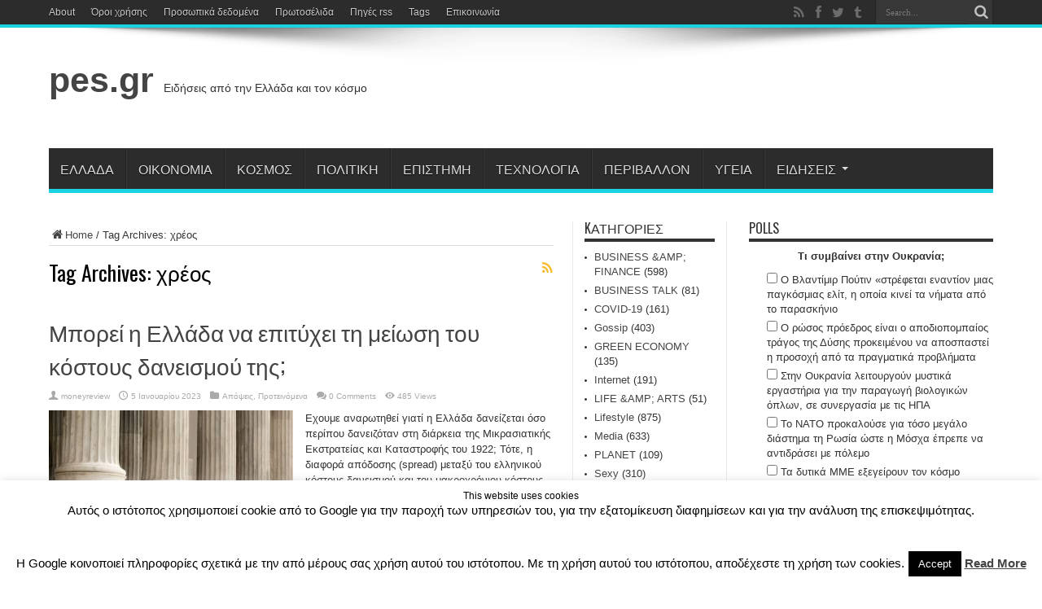

--- FILE ---
content_type: text/html; charset=UTF-8
request_url: https://www.pes.gr/t/%CF%87%CF%81%CE%AD%CE%BF%CF%82/
body_size: 35436
content:
<!DOCTYPE html>
<html lang="el" prefix="og: http://ogp.me/ns#">
<head>
<meta charset="UTF-8" />
<link rel="profile" href="https://gmpg.org/xfn/11" />
<link rel="pingback" href="https://www.pes.gr/xmlrpc.php" />
<title>χρέος &#8211; pes.gr</title>
<meta name='robots' content='max-image-preview:large' />
<link rel='dns-prefetch' href='//secure.gravatar.com' />
<link rel='dns-prefetch' href='//www.googletagmanager.com' />
<link rel='dns-prefetch' href='//stats.wp.com' />
<link rel='dns-prefetch' href='//fonts.googleapis.com' />
<link rel='dns-prefetch' href='//v0.wordpress.com' />
<link rel='dns-prefetch' href='//pagead2.googlesyndication.com' />
<link rel="alternate" type="application/rss+xml" title="Ροή RSS &raquo; pes.gr" href="https://www.pes.gr/feed/" />
<link rel="alternate" type="application/rss+xml" title="Ροή Σχολίων &raquo; pes.gr" href="https://www.pes.gr/comments/feed/" />
<link rel="alternate" type="application/rss+xml" title="Ετικέτα ροής pes.gr &raquo; χρέος" href="https://www.pes.gr/t/%cf%87%cf%81%ce%ad%ce%bf%cf%82/feed/" />
<script type="text/javascript">
window._wpemojiSettings = {"baseUrl":"https:\/\/s.w.org\/images\/core\/emoji\/14.0.0\/72x72\/","ext":".png","svgUrl":"https:\/\/s.w.org\/images\/core\/emoji\/14.0.0\/svg\/","svgExt":".svg","source":{"concatemoji":"https:\/\/www.pes.gr\/wp-includes\/js\/wp-emoji-release.min.js"}};
/*! This file is auto-generated */
!function(i,n){var o,s,e;function c(e){try{var t={supportTests:e,timestamp:(new Date).valueOf()};sessionStorage.setItem(o,JSON.stringify(t))}catch(e){}}function p(e,t,n){e.clearRect(0,0,e.canvas.width,e.canvas.height),e.fillText(t,0,0);var t=new Uint32Array(e.getImageData(0,0,e.canvas.width,e.canvas.height).data),r=(e.clearRect(0,0,e.canvas.width,e.canvas.height),e.fillText(n,0,0),new Uint32Array(e.getImageData(0,0,e.canvas.width,e.canvas.height).data));return t.every(function(e,t){return e===r[t]})}function u(e,t,n){switch(t){case"flag":return n(e,"\ud83c\udff3\ufe0f\u200d\u26a7\ufe0f","\ud83c\udff3\ufe0f\u200b\u26a7\ufe0f")?!1:!n(e,"\ud83c\uddfa\ud83c\uddf3","\ud83c\uddfa\u200b\ud83c\uddf3")&&!n(e,"\ud83c\udff4\udb40\udc67\udb40\udc62\udb40\udc65\udb40\udc6e\udb40\udc67\udb40\udc7f","\ud83c\udff4\u200b\udb40\udc67\u200b\udb40\udc62\u200b\udb40\udc65\u200b\udb40\udc6e\u200b\udb40\udc67\u200b\udb40\udc7f");case"emoji":return!n(e,"\ud83e\udef1\ud83c\udffb\u200d\ud83e\udef2\ud83c\udfff","\ud83e\udef1\ud83c\udffb\u200b\ud83e\udef2\ud83c\udfff")}return!1}function f(e,t,n){var r="undefined"!=typeof WorkerGlobalScope&&self instanceof WorkerGlobalScope?new OffscreenCanvas(300,150):i.createElement("canvas"),a=r.getContext("2d",{willReadFrequently:!0}),o=(a.textBaseline="top",a.font="600 32px Arial",{});return e.forEach(function(e){o[e]=t(a,e,n)}),o}function t(e){var t=i.createElement("script");t.src=e,t.defer=!0,i.head.appendChild(t)}"undefined"!=typeof Promise&&(o="wpEmojiSettingsSupports",s=["flag","emoji"],n.supports={everything:!0,everythingExceptFlag:!0},e=new Promise(function(e){i.addEventListener("DOMContentLoaded",e,{once:!0})}),new Promise(function(t){var n=function(){try{var e=JSON.parse(sessionStorage.getItem(o));if("object"==typeof e&&"number"==typeof e.timestamp&&(new Date).valueOf()<e.timestamp+604800&&"object"==typeof e.supportTests)return e.supportTests}catch(e){}return null}();if(!n){if("undefined"!=typeof Worker&&"undefined"!=typeof OffscreenCanvas&&"undefined"!=typeof URL&&URL.createObjectURL&&"undefined"!=typeof Blob)try{var e="postMessage("+f.toString()+"("+[JSON.stringify(s),u.toString(),p.toString()].join(",")+"));",r=new Blob([e],{type:"text/javascript"}),a=new Worker(URL.createObjectURL(r),{name:"wpTestEmojiSupports"});return void(a.onmessage=function(e){c(n=e.data),a.terminate(),t(n)})}catch(e){}c(n=f(s,u,p))}t(n)}).then(function(e){for(var t in e)n.supports[t]=e[t],n.supports.everything=n.supports.everything&&n.supports[t],"flag"!==t&&(n.supports.everythingExceptFlag=n.supports.everythingExceptFlag&&n.supports[t]);n.supports.everythingExceptFlag=n.supports.everythingExceptFlag&&!n.supports.flag,n.DOMReady=!1,n.readyCallback=function(){n.DOMReady=!0}}).then(function(){return e}).then(function(){var e;n.supports.everything||(n.readyCallback(),(e=n.source||{}).concatemoji?t(e.concatemoji):e.wpemoji&&e.twemoji&&(t(e.twemoji),t(e.wpemoji)))}))}((window,document),window._wpemojiSettings);
</script>
<style type="text/css">
img.wp-smiley,
img.emoji {
	display: inline !important;
	border: none !important;
	box-shadow: none !important;
	height: 1em !important;
	width: 1em !important;
	margin: 0 0.07em !important;
	vertical-align: -0.1em !important;
	background: none !important;
	padding: 0 !important;
}
</style>
	<link rel='stylesheet' id='contentstudio-dashboard-css' href='https://www.pes.gr/wp-content/plugins/contentstudio-plugin-master/_inc/main.css' type='text/css' media='all' />
<link rel='stylesheet' id='wp-block-library-css' href='https://www.pes.gr/wp-includes/css/dist/block-library/style.min.css' type='text/css' media='all' />
<style id='wp-block-library-inline-css' type='text/css'>
.has-text-align-justify{text-align:justify;}
</style>
<link rel='stylesheet' id='jetpack-videopress-video-block-view-css' href='https://www.pes.gr/wp-content/plugins/jetpack/jetpack_vendor/automattic/jetpack-videopress/build/block-editor/blocks/video/view.css?minify=false' type='text/css' media='all' />
<link rel='stylesheet' id='mediaelement-css' href='https://www.pes.gr/wp-includes/js/mediaelement/mediaelementplayer-legacy.min.css' type='text/css' media='all' />
<link rel='stylesheet' id='wp-mediaelement-css' href='https://www.pes.gr/wp-includes/js/mediaelement/wp-mediaelement.min.css' type='text/css' media='all' />
<style id='classic-theme-styles-inline-css' type='text/css'>
/*! This file is auto-generated */
.wp-block-button__link{color:#fff;background-color:#32373c;border-radius:9999px;box-shadow:none;text-decoration:none;padding:calc(.667em + 2px) calc(1.333em + 2px);font-size:1.125em}.wp-block-file__button{background:#32373c;color:#fff;text-decoration:none}
</style>
<style id='global-styles-inline-css' type='text/css'>
body{--wp--preset--color--black: #000000;--wp--preset--color--cyan-bluish-gray: #abb8c3;--wp--preset--color--white: #ffffff;--wp--preset--color--pale-pink: #f78da7;--wp--preset--color--vivid-red: #cf2e2e;--wp--preset--color--luminous-vivid-orange: #ff6900;--wp--preset--color--luminous-vivid-amber: #fcb900;--wp--preset--color--light-green-cyan: #7bdcb5;--wp--preset--color--vivid-green-cyan: #00d084;--wp--preset--color--pale-cyan-blue: #8ed1fc;--wp--preset--color--vivid-cyan-blue: #0693e3;--wp--preset--color--vivid-purple: #9b51e0;--wp--preset--gradient--vivid-cyan-blue-to-vivid-purple: linear-gradient(135deg,rgba(6,147,227,1) 0%,rgb(155,81,224) 100%);--wp--preset--gradient--light-green-cyan-to-vivid-green-cyan: linear-gradient(135deg,rgb(122,220,180) 0%,rgb(0,208,130) 100%);--wp--preset--gradient--luminous-vivid-amber-to-luminous-vivid-orange: linear-gradient(135deg,rgba(252,185,0,1) 0%,rgba(255,105,0,1) 100%);--wp--preset--gradient--luminous-vivid-orange-to-vivid-red: linear-gradient(135deg,rgba(255,105,0,1) 0%,rgb(207,46,46) 100%);--wp--preset--gradient--very-light-gray-to-cyan-bluish-gray: linear-gradient(135deg,rgb(238,238,238) 0%,rgb(169,184,195) 100%);--wp--preset--gradient--cool-to-warm-spectrum: linear-gradient(135deg,rgb(74,234,220) 0%,rgb(151,120,209) 20%,rgb(207,42,186) 40%,rgb(238,44,130) 60%,rgb(251,105,98) 80%,rgb(254,248,76) 100%);--wp--preset--gradient--blush-light-purple: linear-gradient(135deg,rgb(255,206,236) 0%,rgb(152,150,240) 100%);--wp--preset--gradient--blush-bordeaux: linear-gradient(135deg,rgb(254,205,165) 0%,rgb(254,45,45) 50%,rgb(107,0,62) 100%);--wp--preset--gradient--luminous-dusk: linear-gradient(135deg,rgb(255,203,112) 0%,rgb(199,81,192) 50%,rgb(65,88,208) 100%);--wp--preset--gradient--pale-ocean: linear-gradient(135deg,rgb(255,245,203) 0%,rgb(182,227,212) 50%,rgb(51,167,181) 100%);--wp--preset--gradient--electric-grass: linear-gradient(135deg,rgb(202,248,128) 0%,rgb(113,206,126) 100%);--wp--preset--gradient--midnight: linear-gradient(135deg,rgb(2,3,129) 0%,rgb(40,116,252) 100%);--wp--preset--font-size--small: 13px;--wp--preset--font-size--medium: 20px;--wp--preset--font-size--large: 36px;--wp--preset--font-size--x-large: 42px;--wp--preset--spacing--20: 0.44rem;--wp--preset--spacing--30: 0.67rem;--wp--preset--spacing--40: 1rem;--wp--preset--spacing--50: 1.5rem;--wp--preset--spacing--60: 2.25rem;--wp--preset--spacing--70: 3.38rem;--wp--preset--spacing--80: 5.06rem;--wp--preset--shadow--natural: 6px 6px 9px rgba(0, 0, 0, 0.2);--wp--preset--shadow--deep: 12px 12px 50px rgba(0, 0, 0, 0.4);--wp--preset--shadow--sharp: 6px 6px 0px rgba(0, 0, 0, 0.2);--wp--preset--shadow--outlined: 6px 6px 0px -3px rgba(255, 255, 255, 1), 6px 6px rgba(0, 0, 0, 1);--wp--preset--shadow--crisp: 6px 6px 0px rgba(0, 0, 0, 1);}:where(.is-layout-flex){gap: 0.5em;}:where(.is-layout-grid){gap: 0.5em;}body .is-layout-flow > .alignleft{float: left;margin-inline-start: 0;margin-inline-end: 2em;}body .is-layout-flow > .alignright{float: right;margin-inline-start: 2em;margin-inline-end: 0;}body .is-layout-flow > .aligncenter{margin-left: auto !important;margin-right: auto !important;}body .is-layout-constrained > .alignleft{float: left;margin-inline-start: 0;margin-inline-end: 2em;}body .is-layout-constrained > .alignright{float: right;margin-inline-start: 2em;margin-inline-end: 0;}body .is-layout-constrained > .aligncenter{margin-left: auto !important;margin-right: auto !important;}body .is-layout-constrained > :where(:not(.alignleft):not(.alignright):not(.alignfull)){max-width: var(--wp--style--global--content-size);margin-left: auto !important;margin-right: auto !important;}body .is-layout-constrained > .alignwide{max-width: var(--wp--style--global--wide-size);}body .is-layout-flex{display: flex;}body .is-layout-flex{flex-wrap: wrap;align-items: center;}body .is-layout-flex > *{margin: 0;}body .is-layout-grid{display: grid;}body .is-layout-grid > *{margin: 0;}:where(.wp-block-columns.is-layout-flex){gap: 2em;}:where(.wp-block-columns.is-layout-grid){gap: 2em;}:where(.wp-block-post-template.is-layout-flex){gap: 1.25em;}:where(.wp-block-post-template.is-layout-grid){gap: 1.25em;}.has-black-color{color: var(--wp--preset--color--black) !important;}.has-cyan-bluish-gray-color{color: var(--wp--preset--color--cyan-bluish-gray) !important;}.has-white-color{color: var(--wp--preset--color--white) !important;}.has-pale-pink-color{color: var(--wp--preset--color--pale-pink) !important;}.has-vivid-red-color{color: var(--wp--preset--color--vivid-red) !important;}.has-luminous-vivid-orange-color{color: var(--wp--preset--color--luminous-vivid-orange) !important;}.has-luminous-vivid-amber-color{color: var(--wp--preset--color--luminous-vivid-amber) !important;}.has-light-green-cyan-color{color: var(--wp--preset--color--light-green-cyan) !important;}.has-vivid-green-cyan-color{color: var(--wp--preset--color--vivid-green-cyan) !important;}.has-pale-cyan-blue-color{color: var(--wp--preset--color--pale-cyan-blue) !important;}.has-vivid-cyan-blue-color{color: var(--wp--preset--color--vivid-cyan-blue) !important;}.has-vivid-purple-color{color: var(--wp--preset--color--vivid-purple) !important;}.has-black-background-color{background-color: var(--wp--preset--color--black) !important;}.has-cyan-bluish-gray-background-color{background-color: var(--wp--preset--color--cyan-bluish-gray) !important;}.has-white-background-color{background-color: var(--wp--preset--color--white) !important;}.has-pale-pink-background-color{background-color: var(--wp--preset--color--pale-pink) !important;}.has-vivid-red-background-color{background-color: var(--wp--preset--color--vivid-red) !important;}.has-luminous-vivid-orange-background-color{background-color: var(--wp--preset--color--luminous-vivid-orange) !important;}.has-luminous-vivid-amber-background-color{background-color: var(--wp--preset--color--luminous-vivid-amber) !important;}.has-light-green-cyan-background-color{background-color: var(--wp--preset--color--light-green-cyan) !important;}.has-vivid-green-cyan-background-color{background-color: var(--wp--preset--color--vivid-green-cyan) !important;}.has-pale-cyan-blue-background-color{background-color: var(--wp--preset--color--pale-cyan-blue) !important;}.has-vivid-cyan-blue-background-color{background-color: var(--wp--preset--color--vivid-cyan-blue) !important;}.has-vivid-purple-background-color{background-color: var(--wp--preset--color--vivid-purple) !important;}.has-black-border-color{border-color: var(--wp--preset--color--black) !important;}.has-cyan-bluish-gray-border-color{border-color: var(--wp--preset--color--cyan-bluish-gray) !important;}.has-white-border-color{border-color: var(--wp--preset--color--white) !important;}.has-pale-pink-border-color{border-color: var(--wp--preset--color--pale-pink) !important;}.has-vivid-red-border-color{border-color: var(--wp--preset--color--vivid-red) !important;}.has-luminous-vivid-orange-border-color{border-color: var(--wp--preset--color--luminous-vivid-orange) !important;}.has-luminous-vivid-amber-border-color{border-color: var(--wp--preset--color--luminous-vivid-amber) !important;}.has-light-green-cyan-border-color{border-color: var(--wp--preset--color--light-green-cyan) !important;}.has-vivid-green-cyan-border-color{border-color: var(--wp--preset--color--vivid-green-cyan) !important;}.has-pale-cyan-blue-border-color{border-color: var(--wp--preset--color--pale-cyan-blue) !important;}.has-vivid-cyan-blue-border-color{border-color: var(--wp--preset--color--vivid-cyan-blue) !important;}.has-vivid-purple-border-color{border-color: var(--wp--preset--color--vivid-purple) !important;}.has-vivid-cyan-blue-to-vivid-purple-gradient-background{background: var(--wp--preset--gradient--vivid-cyan-blue-to-vivid-purple) !important;}.has-light-green-cyan-to-vivid-green-cyan-gradient-background{background: var(--wp--preset--gradient--light-green-cyan-to-vivid-green-cyan) !important;}.has-luminous-vivid-amber-to-luminous-vivid-orange-gradient-background{background: var(--wp--preset--gradient--luminous-vivid-amber-to-luminous-vivid-orange) !important;}.has-luminous-vivid-orange-to-vivid-red-gradient-background{background: var(--wp--preset--gradient--luminous-vivid-orange-to-vivid-red) !important;}.has-very-light-gray-to-cyan-bluish-gray-gradient-background{background: var(--wp--preset--gradient--very-light-gray-to-cyan-bluish-gray) !important;}.has-cool-to-warm-spectrum-gradient-background{background: var(--wp--preset--gradient--cool-to-warm-spectrum) !important;}.has-blush-light-purple-gradient-background{background: var(--wp--preset--gradient--blush-light-purple) !important;}.has-blush-bordeaux-gradient-background{background: var(--wp--preset--gradient--blush-bordeaux) !important;}.has-luminous-dusk-gradient-background{background: var(--wp--preset--gradient--luminous-dusk) !important;}.has-pale-ocean-gradient-background{background: var(--wp--preset--gradient--pale-ocean) !important;}.has-electric-grass-gradient-background{background: var(--wp--preset--gradient--electric-grass) !important;}.has-midnight-gradient-background{background: var(--wp--preset--gradient--midnight) !important;}.has-small-font-size{font-size: var(--wp--preset--font-size--small) !important;}.has-medium-font-size{font-size: var(--wp--preset--font-size--medium) !important;}.has-large-font-size{font-size: var(--wp--preset--font-size--large) !important;}.has-x-large-font-size{font-size: var(--wp--preset--font-size--x-large) !important;}
.wp-block-navigation a:where(:not(.wp-element-button)){color: inherit;}
:where(.wp-block-post-template.is-layout-flex){gap: 1.25em;}:where(.wp-block-post-template.is-layout-grid){gap: 1.25em;}
:where(.wp-block-columns.is-layout-flex){gap: 2em;}:where(.wp-block-columns.is-layout-grid){gap: 2em;}
.wp-block-pullquote{font-size: 1.5em;line-height: 1.6;}
</style>
<link rel='stylesheet' id='contact-form-7-css' href='https://www.pes.gr/wp-content/plugins/contact-form-7/includes/css/styles.css' type='text/css' media='all' />
<link rel='stylesheet' id='cookie-law-info-css' href='https://www.pes.gr/wp-content/plugins/cookie-law-info/legacy/public/css/cookie-law-info-public.css' type='text/css' media='all' />
<link rel='stylesheet' id='cookie-law-info-gdpr-css' href='https://www.pes.gr/wp-content/plugins/cookie-law-info/legacy/public/css/cookie-law-info-gdpr.css' type='text/css' media='all' />
<link rel='stylesheet' id='wp-polls-css' href='https://www.pes.gr/wp-content/plugins/wp-polls/polls-css.css' type='text/css' media='all' />
<style id='wp-polls-inline-css' type='text/css'>
.wp-polls .pollbar {
	margin: 1px;
	font-size: 6px;
	line-height: 8px;
	height: 8px;
	background-image: url('https://www.pes.gr/wp-content/plugins/wp-polls/images/default/pollbg.gif');
	border: 1px solid #c8c8c8;
}

</style>
<link rel='stylesheet' id='parent-style-css' href='https://www.pes.gr/wp-content/themes/jarida/style.css' type='text/css' media='all' />
<link rel='stylesheet' id='tie-style-css' href='https://www.pes.gr/wp-content/themes/pesgr/style.css' type='text/css' media='all' />
<link rel='stylesheet' id='Oswald-css' href='https://fonts.googleapis.com/css?family=Oswald%3Aregular%2C700&#038;subset=latin%2Cgreek' type='text/css' media='all' />
<style id='jetpack_facebook_likebox-inline-css' type='text/css'>
.widget_facebook_likebox {
	overflow: hidden;
}

</style>
<link rel='stylesheet' id='newsletter-css' href='https://www.pes.gr/wp-content/plugins/newsletter/style.css' type='text/css' media='all' />
<link rel='stylesheet' id='jetpack_css-css' href='https://www.pes.gr/wp-content/plugins/jetpack/css/jetpack.css' type='text/css' media='all' />
<script type='text/javascript' src='https://www.pes.gr/wp-includes/js/jquery/jquery.min.js' id='jquery-core-js'></script>
<script type='text/javascript' src='https://www.pes.gr/wp-includes/js/jquery/jquery-migrate.min.js' id='jquery-migrate-js'></script>
<script type='text/javascript' id='cookie-law-info-js-extra'>
/* <![CDATA[ */
var Cli_Data = {"nn_cookie_ids":[],"cookielist":[],"non_necessary_cookies":[],"ccpaEnabled":"","ccpaRegionBased":"","ccpaBarEnabled":"","strictlyEnabled":["necessary","obligatoire"],"ccpaType":"gdpr","js_blocking":"","custom_integration":"","triggerDomRefresh":"","secure_cookies":""};
var cli_cookiebar_settings = {"animate_speed_hide":"500","animate_speed_show":"500","background":"#fff","border":"#444","border_on":"","button_1_button_colour":"#000","button_1_button_hover":"#000000","button_1_link_colour":"#fff","button_1_as_button":"1","button_1_new_win":"","button_2_button_colour":"#333","button_2_button_hover":"#292929","button_2_link_colour":"#444","button_2_as_button":"","button_2_hidebar":"","button_3_button_colour":"#000","button_3_button_hover":"#000000","button_3_link_colour":"#fff","button_3_as_button":"1","button_3_new_win":"","button_4_button_colour":"#000","button_4_button_hover":"#000000","button_4_link_colour":"#fff","button_4_as_button":"1","button_7_button_colour":"#61a229","button_7_button_hover":"#4e8221","button_7_link_colour":"#fff","button_7_as_button":"1","button_7_new_win":"","font_family":"inherit","header_fix":"","notify_animate_hide":"1","notify_animate_show":"","notify_div_id":"#cookie-law-info-bar","notify_position_horizontal":"right","notify_position_vertical":"bottom","scroll_close":"","scroll_close_reload":"","accept_close_reload":"","reject_close_reload":"","showagain_tab":"","showagain_background":"#fff","showagain_border":"#000","showagain_div_id":"#cookie-law-info-again","showagain_x_position":"100px","text":"#000","show_once_yn":"","show_once":"10000","logging_on":"","as_popup":"","popup_overlay":"1","bar_heading_text":"This website uses cookies","cookie_bar_as":"banner","popup_showagain_position":"bottom-right","widget_position":"left"};
var log_object = {"ajax_url":"https:\/\/www.pes.gr\/wp-admin\/admin-ajax.php"};
/* ]]> */
</script>
<script type='text/javascript' src='https://www.pes.gr/wp-content/plugins/cookie-law-info/legacy/public/js/cookie-law-info-public.js' id='cookie-law-info-js'></script>

<!-- Google Analytics snippet added by Site Kit -->
<script type='text/javascript' src='https://www.googletagmanager.com/gtag/js?id=UA-12531948-4' id='google_gtagjs-js' async></script>
<script id="google_gtagjs-js-after" type="text/javascript">
window.dataLayer = window.dataLayer || [];function gtag(){dataLayer.push(arguments);}
gtag('set', 'linker', {"domains":["www.pes.gr"]} );
gtag("js", new Date());
gtag("set", "developer_id.dZTNiMT", true);
gtag("config", "UA-12531948-4", {"anonymize_ip":true});
gtag("config", "G-7E3RQD1CFS");
</script>

<!-- End Google Analytics snippet added by Site Kit -->
<link rel="https://api.w.org/" href="https://www.pes.gr/wp-json/" /><link rel="alternate" type="application/json" href="https://www.pes.gr/wp-json/wp/v2/tags/3549" /><link rel="EditURI" type="application/rsd+xml" title="RSD" href="https://www.pes.gr/xmlrpc.php?rsd" />
<meta name="generator" content="WordPress 6.3.7" />
<script async src="//s.imgur.com/min/embed.js" charset="utf-8"></script><style>
                .post_prev_block {
                    margin-bottom: 15px;
                    display: block;
                }
                .article__block {
                    text-align: left;
                }
                .article__block .inner:after {
                    clear: both;
                    content: "";
                    display: block;
                }
                .article__block .img_box_main {
                    float: left;
                    width: 185px;
                }
                .article__block .img_box_main .img_box {
                    overflow: hidden;
                    position: relative;
                    z-index: 1;
                }
                .article__block .img_box_main .img_box img {
                    max-width: 100%;
                }
                .article__block .img_box_main .img_box:hover .icon_control {
                    top: 0;
                }
                .article__block .img_box_main.left_side {
                    float: left;
                    margin-right: 15px;
                }
                .article__block .img_box_main.right_side {
                    float: right;
                    margin-left: 15px;
                }
                .article__block p,
                .article__block h1 {
                    word-wrap: break-word;
                    display: block;
                }
                .article__block a {
                    word-wrap: break-word;
                    color: #337ab7 !important;
                    font-size: 14px !important;
                }
                .article__block p {
                    font-size: 14px!important;
                    margin: 5px 0!important;
                }
                .article__block h1 {
                    margin-bottom: 5px;
                    font-size: 20px!important;
                    font-weight: 500!important;
                }
                .box_element_block .inner {
                    min-width: 420px;
                }
                .box_element_block .inner .iframe .iframe_inner {
                    position: relative;
                    padding-bottom: 56.25%;
                    height: 0;
                    display: block;
                }
                .box_element_block .inner .iframe .iframe_inner iframe {
                    position: absolute;
                    top: 0;
                    left: 0;
                    width: 100%;
                    height: 100%;
                    margin-bottom: 10px;
                }
                .box_element_block .inner .photo__block img {
                    max-width: 100%;
                    margin-bottom: 10px;
                }
                .box_element_block .inner .add_desc {
                    display: block;
                }
                .box_element_block .inner .add_desc p {
                    font-size: 14px;
                    word-wrap: break-word;
                }
                .box_element_block.text-left {
                    text-align: left;
                }
                .box_element_block.text-center {
                    text-align: center;
                }
                .box_element_block.text-right {
                    text-align: right;
                }
                </style><script async src="//platform.twitter.com/widgets.js" charset="utf-8"></script><script src="//connect.facebook.net/en_US/sdk.js#xfbml=1&amp;version=v2.5" async></script><meta name="generator" content="Site Kit by Google 1.107.0" /><script data-cfasync="false">  (function(a,b,c,d,e){var f=a+"Q";b[a]=b[a]||{};b[a][d]=b[a][d]||function(){
  (b[f]=b[f]||[]).push(arguments)};a=c.getElementsByTagName(e)[0];c=c.createElement(e);c.async=1;
  c.src="//static.reembed.com/data/scripts/g_6503_0d3f80b959e08ccad5ca44e2c596f11a.js";
  a.parentNode.insertBefore(c,a)})("reEmbed",window,document,"setupPlaylist","script");
</script>	<style>img#wpstats{display:none}</style>
		<link rel="shortcut icon" href="https://www.pes.gr/wp-content/uploads/2015/04/favicon.ico" title="Favicon" /><!--[if IE]>
<script type="text/javascript">jQuery(document).ready(function (){ jQuery(".menu-item").has("ul").children("a").attr("aria-haspopup", "true");});</script>
<![endif]-->
<!--[if lt IE 9]>
<script src="https://www.pes.gr/wp-content/themes/jarida/js/html5.js"></script>
<script src="https://www.pes.gr/wp-content/themes/jarida/js/selectivizr-min.js"></script>
<![endif]-->
<!--[if IE 8]>
<link rel="stylesheet" type="text/css" media="all" href="https://www.pes.gr/wp-content/themes/jarida/css/ie8.css" />
<![endif]-->
<meta http-equiv="X-UA-Compatible" content="IE=edge,chrome=1" />
<meta name="viewport" content="width=device-width, initial-scale=1, maximum-scale=1, user-scalable=no" />
<style type="text/css" media="screen"> 

	#main-nav ul li.current-menu-item a,
	#main-nav ul li.current-menu-item a:hover,
	#main-nav ul li.current-menu-parent a,
	#main-nav ul li.current-menu-parent a:hover,
	#main-nav ul li.current-page-ancestor a,
	#main-nav ul li.current-page-ancestor a:hover,
	.pagination span.current,
	.ei-slider-thumbs li.ei-slider-element,
	.breaking-news span,
	.ei-title h2,h2.cat-box-title,
	a.more-link,.scroll-nav a,
	.flex-direction-nav a,
	.tagcloud a:hover,
	#tabbed-widget ul.tabs li.active a,
	.slider-caption h2, .full-width .content .slider-caption h2,
	.review-percentage .review-item span span,.review-final-score,
	.woocommerce span.onsale, .woocommerce-page span.onsale ,
	.woocommerce .widget_price_filter .ui-slider .ui-slider-handle, .woocommerce-page .widget_price_filter .ui-slider .ui-slider-handle,
	.button,a.button,#main-content input[type="submit"],#main-content input[type="submit"]:focus, span.onsale,
	.mejs-container .mejs-controls .mejs-time-rail .mejs-time-current,
	#reading-position-indicator {
		background-color:#1bd3e0 !important;
	}
	::-webkit-scrollbar-thumb{background-color:#1bd3e0 !important;}
	#main-nav,.top-nav {border-bottom-color: #1bd3e0;}
	.cat-box , .footer-bottom .container{border-top-color: #1bd3e0;}



</style> 


<!-- Google AdSense snippet added by Site Kit -->
<meta name="google-adsense-platform-account" content="ca-host-pub-2644536267352236">
<meta name="google-adsense-platform-domain" content="sitekit.withgoogle.com">
<!-- End Google AdSense snippet added by Site Kit -->

<!-- Google AdSense snippet added by Site Kit -->
<script async="async" src="https://pagead2.googlesyndication.com/pagead/js/adsbygoogle.js?client=ca-pub-8000546518807629&amp;host=ca-host-pub-2644536267352236" crossorigin="anonymous" type="text/javascript"></script>

<!-- End Google AdSense snippet added by Site Kit -->

<!-- Jetpack Open Graph Tags -->
<meta property="og:type" content="website" />
<meta property="og:title" content="χρέος &#8211; pes.gr" />
<meta property="og:url" content="https://www.pes.gr/t/%cf%87%cf%81%ce%ad%ce%bf%cf%82/" />
<meta property="og:site_name" content="pes.gr" />
<meta property="og:image" content="https://s0.wp.com/i/blank.jpg" />
<meta property="og:image:alt" content="" />
<meta property="og:locale" content="el_GR" />

<!-- End Jetpack Open Graph Tags -->
<script data-ad-client="ca-pub-8000546518807629" async src="https://pagead2.googlesyndication.com/pagead/js/adsbygoogle.js"></script>
</head>
<body data-rsssl=1 id="top" class="archive tag tag-3549">
	<div class="background-cover"></div>
	<div class="wrapper full-site animated">
				<div class="top-nav fade-in animated1 head_menu">
			<div class="container">
				<div class="search-block">
					<form method="get" id="searchform" action="https://www.pes.gr/">
						<button class="search-button" type="submit" value="Search"></button>	
						<input type="text" id="s" name="s" value="Search..." onfocus="if (this.value == 'Search...') {this.value = '';}" onblur="if (this.value == '') {this.value = 'Search...';}"  />
					</form>
				</div><!-- .search-block /-->
						<div class="social-icons icon_flat">
		<a class="tooldown" title="Rss" href="https://www.pes.gr/feed/" target="_blank"><i class="tieicon-rss"></i></a><a class="tooldown" title="Facebook" href="https://www.facebook.com/www.pes.gr" target="_blank"><i class="tieicon-facebook"></i></a><a class="tooldown" title="Twitter" href="https://twitter.com/pesgr" target="_blank"><i class="tieicon-twitter"></i></a><a class="tooldown" title="Tumblr" href="http://pes-gr.tumblr.com" target="_blank"><i class="tieicon-tumblr"></i></a>	</div>

				
				<div class="top-menu"><ul id="menu-about" class="menu"><li id="menu-item-695" class="menu-item menu-item-type-post_type menu-item-object-page menu-item-695"><a href="https://www.pes.gr/about/">About</a></li>
<li id="menu-item-694" class="menu-item menu-item-type-post_type menu-item-object-page menu-item-694"><a href="https://www.pes.gr/%cf%8c%cf%81%ce%bf%ce%b9-%cf%87%cf%81%ce%ae%cf%83%ce%b7%cf%82/">Όροι χρήσης</a></li>
<li id="menu-item-693" class="menu-item menu-item-type-post_type menu-item-object-page menu-item-693"><a href="https://www.pes.gr/%cf%80%cf%81%ce%bf%cf%83%cf%89%cf%80%ce%b9%ce%ba%ce%ac-%ce%b4%ce%b5%ce%b4%ce%bf%ce%bc%ce%ad%ce%bd%ce%b1/">Προσωπικά δεδομένα</a></li>
<li id="menu-item-12021" class="menu-item menu-item-type-post_type menu-item-object-page menu-item-12021"><a href="https://www.pes.gr/%cf%80%cf%81%cf%89%cf%84%ce%bf%cf%83%ce%ad%ce%bb%ce%b9%ce%b4%ce%b1/">Πρωτοσέλιδα</a></li>
<li id="menu-item-70286" class="menu-item menu-item-type-post_type menu-item-object-page menu-item-70286"><a href="https://www.pes.gr/rss-feeds/">Πηγές rss</a></li>
<li id="menu-item-28994" class="menu-item menu-item-type-post_type menu-item-object-page menu-item-28994"><a href="https://www.pes.gr/t/">Tags</a></li>
<li id="menu-item-692" class="menu-item menu-item-type-post_type menu-item-object-page menu-item-692"><a href="https://www.pes.gr/%ce%b5%cf%80%ce%b9%ce%ba%ce%bf%ce%b9%ce%bd%cf%89%ce%bd%ce%af%ce%b1/">Επικοινωνία</a></li>
</ul></div>				
			</div>
		</div><!-- .top-menu /-->
				

		<div class="container">	
		<header id="theme-header">
		<div class="header-content fade-in animated1">
			<div class="logo" style="margin-top:15px">
			<h1>				<a  href="https://www.pes.gr/">pes.gr</a>
				<span>Ειδήσεις από την Ελλάδα και τον κόσμο</span>
							</h1>			</div><!-- .logo /-->
			<div class="ads-top">				<script type="text/javascript">
			var adWidth = jQuery(document).width();
			google_ad_client = "pub-8000546518807629";
			if ( adWidth >= 768 ) {
			  google_ad_slot	= "";
			  google_ad_width	= 728;
			  google_ad_height 	= 90;
			} else  if ( adWidth >= 468 ) {
			  google_ad_slot	= "";
			  google_ad_width 	= 468;
			  google_ad_height 	= 60;
			}else {
			  google_ad_slot 	= "";
			  google_ad_width 	= 300;
			  google_ad_height 	= 250;
			}
		</script>
		<script type="text/javascript" src="https://pagead2.googlesyndication.com/pagead/show_ads.js"></script>
				</div>			<div class="clear"></div>
		</div>	
									<nav id="main-nav" class="fade-in animated2">
				<div class="container">				
				<div class="main-menu"><ul id="menu-%ce%ba%ce%b1%cf%84%ce%b7%ce%b3%ce%bf%cf%81%ce%af%ce%b5%cf%82" class="menu"><li id="menu-item-718" class="menu-item  menu-item-type-taxonomy  menu-item-object-category"><a href="https://www.pes.gr/c/greece/">Ελλάδα</a></li>
<li id="menu-item-719" class="menu-item  menu-item-type-taxonomy  menu-item-object-category"><a href="https://www.pes.gr/c/finance/">Οικονομία</a></li>
<li id="menu-item-720" class="menu-item  menu-item-type-taxonomy  menu-item-object-category"><a href="https://www.pes.gr/c/world/">Κόσμος</a></li>
<li id="menu-item-498032" class="menu-item  menu-item-type-taxonomy  menu-item-object-category"><a href="https://www.pes.gr/c/politics/">Πολιτική</a></li>
<li id="menu-item-943" class="menu-item  menu-item-type-taxonomy  menu-item-object-category"><a href="https://www.pes.gr/c/science/">Επιστήμη</a></li>
<li id="menu-item-43478" class="menu-item  menu-item-type-taxonomy  menu-item-object-category"><a href="https://www.pes.gr/c/science/technology/">Τεχνολογία</a></li>
<li id="menu-item-3623" class="menu-item  menu-item-type-taxonomy  menu-item-object-category"><a href="https://www.pes.gr/c/environment/">Περιβάλλον</a></li>
<li id="menu-item-944" class="menu-item  menu-item-type-taxonomy  menu-item-object-category"><a href="https://www.pes.gr/c/health/">Υγεία</a></li>
<li id="menu-item-9743" class="menu-item  menu-item-type-taxonomy  menu-item-object-category  menu-item-has-children"><a href="https://www.pes.gr/c/%ce%b5%ce%b9%ce%b4%ce%ae%cf%83%ce%b5%ce%b9%cf%82/">Ειδήσεις</a>
<ul class="sub-menu">
	<li id="menu-item-141345" class="menu-item  menu-item-type-taxonomy  menu-item-object-category"><a href="https://www.pes.gr/c/cyprus/">Κύπρος</a></li>
	<li id="menu-item-721" class="menu-item  menu-item-type-taxonomy  menu-item-object-category  menu-item-has-children"><a href="https://www.pes.gr/c/culture/">Πολιτισμός</a>
	<ul class="sub-menu">
		<li id="menu-item-89938" class="menu-item  menu-item-type-taxonomy  menu-item-object-category"><a href="https://www.pes.gr/c/culture/theater/">Θέατρο</a></li>
		<li id="menu-item-52576" class="menu-item  menu-item-type-taxonomy  menu-item-object-category"><a href="https://www.pes.gr/c/culture/music/">Μουσική</a></li>
		<li id="menu-item-139613" class="menu-item  menu-item-type-taxonomy  menu-item-object-category"><a href="https://www.pes.gr/c/culture/cinema/">Κινηματογράφος</a></li>
		<li id="menu-item-177562" class="menu-item  menu-item-type-taxonomy  menu-item-object-category"><a href="https://www.pes.gr/c/%ce%bb%ce%bf%ce%b3%ce%bf%cf%84%ce%b5%cf%87%ce%bd%ce%af%ce%b1/">Λογοτεχνία</a></li>
	</ul> <!--End Sub Menu -->
</li>
	<li id="menu-item-792" class="menu-item  menu-item-type-taxonomy  menu-item-object-category  menu-item-has-children"><a href="https://www.pes.gr/c/sports/">Αθλητισμός</a>
	<ul class="sub-menu">
		<li id="menu-item-101094" class="menu-item  menu-item-type-taxonomy  menu-item-object-category  menu-item-has-children"><a href="https://www.pes.gr/c/sports/%cf%80%ce%bf%ce%b4%cf%8c%cf%83%cf%86%ce%b1%ce%b9%cf%81%ce%bf/">Ποδόσφαιρο</a>
		<ul class="sub-menu">
			<li id="menu-item-464129" class="menu-item  menu-item-type-taxonomy  menu-item-object-category"><a href="https://www.pes.gr/c/sports/%cf%80%ce%bf%ce%b4%cf%8c%cf%83%cf%86%ce%b1%ce%b9%cf%81%ce%bf/champions-league/">Champions League</a></li>
			<li id="menu-item-464130" class="menu-item  menu-item-type-taxonomy  menu-item-object-category"><a href="https://www.pes.gr/c/sports/%cf%80%ce%bf%ce%b4%cf%8c%cf%83%cf%86%ce%b1%ce%b9%cf%81%ce%bf/europa-league/">Europa League</a></li>
			<li id="menu-item-464131" class="menu-item  menu-item-type-taxonomy  menu-item-object-category"><a href="https://www.pes.gr/c/sports/%cf%80%ce%bf%ce%b4%cf%8c%cf%83%cf%86%ce%b1%ce%b9%cf%81%ce%bf/%ce%b2%ce%84-%ce%b5%ce%b8%ce%bd%ce%b9%ce%ba%ce%ae/">Β΄ Εθνική</a></li>
			<li id="menu-item-464132" class="menu-item  menu-item-type-taxonomy  menu-item-object-category"><a href="https://www.pes.gr/c/sports/%cf%80%ce%bf%ce%b4%cf%8c%cf%83%cf%86%ce%b1%ce%b9%cf%81%ce%bf/%ce%b3-%ce%b5%ce%b8%ce%bd%ce%b9%ce%ba%ce%ae/">Γ&#8217; Εθνική</a></li>
		</ul> <!--End Sub Menu -->
</li>
		<li id="menu-item-101067" class="menu-item  menu-item-type-taxonomy  menu-item-object-category  menu-item-has-children"><a href="https://www.pes.gr/c/sports/%ce%bc%cf%80%ce%ac%cf%83%ce%ba%ce%b5%cf%84/">Μπάσκετ</a>
		<ul class="sub-menu">
			<li id="menu-item-464133" class="menu-item  menu-item-type-taxonomy  menu-item-object-category"><a href="https://www.pes.gr/c/sports/%ce%bc%cf%80%ce%ac%cf%83%ce%ba%ce%b5%cf%84/%ce%b11-%ce%b1%ce%bd%ce%b4%cf%81%cf%8e%ce%bd/">Α1 Ανδρών</a></li>
			<li id="menu-item-464134" class="menu-item  menu-item-type-taxonomy  menu-item-object-category"><a href="https://www.pes.gr/c/sports/%ce%bc%cf%80%ce%ac%cf%83%ce%ba%ce%b5%cf%84/%ce%b5%cf%85%cf%81%cf%89%ce%bb%ce%af%ce%b3%ce%ba%ce%b1/">Ευρωλίγκα</a></li>
			<li id="menu-item-464128" class="menu-item  menu-item-type-taxonomy  menu-item-object-category"><a href="https://www.pes.gr/c/sports/%ce%bc%cf%80%ce%ac%cf%83%ce%ba%ce%b5%cf%84/nba/">NBA</a></li>
		</ul> <!--End Sub Menu -->
</li>
		<li id="menu-item-464161" class="menu-item  menu-item-type-taxonomy  menu-item-object-category"><a href="https://www.pes.gr/c/sports/%ce%bf%ce%bb%cf%85%ce%bc%cf%80%ce%b9%ce%b1%ce%ba%cf%8c%cf%82/">Ολυμπιακός</a></li>
		<li id="menu-item-464162" class="menu-item  menu-item-type-taxonomy  menu-item-object-category"><a href="https://www.pes.gr/c/sports/%cf%80%ce%b1%ce%bd%ce%b1%ce%b8%ce%b7%ce%bd%ce%b1%cf%8a%ce%ba%cf%8c%cf%82/">Παναθηναϊκός</a></li>
		<li id="menu-item-464163" class="menu-item  menu-item-type-taxonomy  menu-item-object-category"><a href="https://www.pes.gr/c/sports/%cf%80%ce%b1%ce%bf%ce%ba/">ΠΑΟΚ</a></li>
		<li id="menu-item-464172" class="menu-item  menu-item-type-taxonomy  menu-item-object-category"><a href="https://www.pes.gr/c/sports/%ce%b1%ce%b5%ce%ba/">ΑΕΚ</a></li>
		<li id="menu-item-103253" class="menu-item  menu-item-type-taxonomy  menu-item-object-category"><a href="https://www.pes.gr/c/sports/%ce%b2%cf%8c%ce%bb%ce%b5%ce%b9-%ce%b1%ce%b8%ce%bb%ce%b7%cf%84%ce%b9%cf%83%ce%bc%cf%8c%cf%82/">Βόλεϊ</a></li>
		<li id="menu-item-103252" class="menu-item  menu-item-type-taxonomy  menu-item-object-category"><a href="https://www.pes.gr/c/sports/%ce%ac%ce%bb%ce%bb%ce%b1-%ce%b1%ce%b8%ce%bb%ce%ae%ce%bc%ce%b1%cf%84%ce%b1/">Άλλα Αθλήματα</a></li>
	</ul> <!--End Sub Menu -->
</li>
	<li id="menu-item-9754" class="menu-item  menu-item-type-taxonomy  menu-item-object-category"><a href="https://www.pes.gr/c/%ce%b1%cf%80%cf%8c%cf%88%ce%b5%ce%b9%cf%82/">Απόψεις</a></li>
	<li id="menu-item-9755" class="menu-item  menu-item-type-taxonomy  menu-item-object-category"><a href="https://www.pes.gr/c/auto/">Αυτοκίνητο</a></li>
	<li id="menu-item-77389" class="menu-item  menu-item-type-taxonomy  menu-item-object-category"><a href="https://www.pes.gr/c/woman/">Γυναίκα</a></li>
	<li id="menu-item-9757" class="menu-item  menu-item-type-taxonomy  menu-item-object-category"><a href="https://www.pes.gr/c/%ce%b4%ce%b9%ce%b1%cf%84%cf%81%ce%bf%cf%86%ce%ae/">Διατροφή</a></li>
	<li id="menu-item-206435" class="menu-item  menu-item-type-taxonomy  menu-item-object-category"><a href="https://www.pes.gr/c/%cf%86%cf%89%cf%84%ce%bf%ce%b3%cf%81%ce%b1%cf%86%ce%af%ce%b5%cf%82/">Φωτογραφίες</a></li>
	<li id="menu-item-110444" class="menu-item  menu-item-type-taxonomy  menu-item-object-category"><a href="https://www.pes.gr/c/recipies/">Συνταγές</a></li>
	<li id="menu-item-85582" class="menu-item  menu-item-type-taxonomy  menu-item-object-category"><a href="https://www.pes.gr/c/education/">Παιδεία</a></li>
	<li id="menu-item-9758" class="menu-item  menu-item-type-taxonomy  menu-item-object-category"><a href="https://www.pes.gr/c/%ce%b4%ce%b9%ce%ac%cf%86%ce%bf%cf%81%ce%b1/">Διάφορα</a></li>
	<li id="menu-item-9760" class="menu-item  menu-item-type-taxonomy  menu-item-object-category"><a href="https://www.pes.gr/c/%ce%b5%cf%80%ce%b9%ce%bb%ce%b5%ce%b3%ce%bc%ce%ad%ce%bd%ce%b1/">Επιλεγμένα</a></li>
	<li id="menu-item-337759" class="menu-item  menu-item-type-taxonomy  menu-item-object-category"><a href="https://www.pes.gr/c/politics/">Πολιτική</a></li>
	<li id="menu-item-9762" class="menu-item  menu-item-type-taxonomy  menu-item-object-category"><a href="https://www.pes.gr/c/%ce%b1-%cf%80%ce%b5%ce%b9%cf%81%ce%b1%ce%b9%ce%b1/%ce%b8%cf%81%ce%b7%cf%83%ce%ba%ce%b5%ce%af%ce%b1/">ΘΡΗΣΚΕΙΑ</a></li>
	<li id="menu-item-9764" class="menu-item  menu-item-type-taxonomy  menu-item-object-category"><a href="https://www.pes.gr/c/%ce%b9%cf%83%cf%84%ce%bf%cf%81%ce%af%ce%b1/">Ιστορία</a></li>
	<li id="menu-item-22893" class="menu-item  menu-item-type-taxonomy  menu-item-object-category"><a href="https://www.pes.gr/c/tourism/">Τουρισμός</a></li>
	<li id="menu-item-9765" class="menu-item  menu-item-type-taxonomy  menu-item-object-category"><a href="https://www.pes.gr/c/omogeneia/">Ομογένεια</a></li>
	<li id="menu-item-9766" class="menu-item  menu-item-type-taxonomy  menu-item-object-category"><a href="https://www.pes.gr/c/%cf%80%ce%b1%cf%81%ce%ac%ce%be%ce%b5%ce%bd%ce%b1/">Παράξενα</a></li>
	<li id="menu-item-9773" class="menu-item  menu-item-type-taxonomy  menu-item-object-category"><a href="https://www.pes.gr/c/travel/">Ταξίδια</a></li>
	<li id="menu-item-15632" class="menu-item  menu-item-type-taxonomy  menu-item-object-category"><a href="https://www.pes.gr/c/media/">Media</a></li>
	<li id="menu-item-25811" class="menu-item  menu-item-type-taxonomy  menu-item-object-category"><a href="https://www.pes.gr/c/showbiz/">Showbiz</a></li>
	<li id="menu-item-23358" class="menu-item  menu-item-type-taxonomy  menu-item-object-category"><a href="https://www.pes.gr/c/lifestyle/">Lifestyle</a></li>
	<li id="menu-item-103251" class="menu-item  menu-item-type-taxonomy  menu-item-object-category"><a href="https://www.pes.gr/c/gossip/">Gossip</a></li>
	<li id="menu-item-52577" class="menu-item  menu-item-type-taxonomy  menu-item-object-category"><a href="https://www.pes.gr/c/internet/">Internet</a></li>
	<li id="menu-item-9769" class="menu-item  menu-item-type-taxonomy  menu-item-object-category"><a href="https://www.pes.gr/c/%cf%80%cf%81%cf%8c%cf%83%cf%89%cf%80%ce%b1/">Πρόσωπα</a></li>
	<li id="menu-item-9770" class="menu-item  menu-item-type-taxonomy  menu-item-object-category"><a href="https://www.pes.gr/c/popular/">Προτεινόμενα</a></li>
	<li id="menu-item-9771" class="menu-item  menu-item-type-taxonomy  menu-item-object-category"><a href="https://www.pes.gr/c/%cf%83%ce%b1%ce%bd-%cf%83%ce%ae%ce%bc%ce%b5%cf%81%ce%b1/">Σαν Σήμερα</a></li>
	<li id="menu-item-51275" class="menu-item  menu-item-type-taxonomy  menu-item-object-category"><a href="https://www.pes.gr/c/fun/">Αστεία</a></li>
	<li id="menu-item-303801" class="menu-item  menu-item-type-taxonomy  menu-item-object-category"><a href="https://www.pes.gr/c/sites/">Ιστοσελίδες</a></li>
	<li id="menu-item-52579" class="menu-item  menu-item-type-taxonomy  menu-item-object-category"><a href="https://www.pes.gr/c/video/">Βίντεο</a></li>
</ul> <!--End Sub Menu -->
</li>
</ul></div>				</div>
			</nav><!-- .main-nav /-->
		</header><!-- #header /-->
	
	<div id="main-content" class="container fade-in animated3"><div class="content-wrap">
	<div class="content">
		<div xmlns:v="http://rdf.data-vocabulary.org/#"  id="crumbs"><span typeof="v:Breadcrumb"><a rel="v:url" property="v:title" class="crumbs-home" href="https://www.pes.gr"><i class="tieicon-home"></i>Home</a></span> / <span class="current">Tag Archives: χρέος</span></div>
		<div class="page-head">
			<h1 class="page-title">
				Tag Archives: <span>χρέος</span>			</h1>
						<a class="rss-cat-icon tooltip" title="Feed Subscription"  href="https://www.pes.gr/t/%cf%87%cf%81%ce%ad%ce%bf%cf%82/feed/"></a>
						<div class="stripe-line"></div>
		</div>
		
		<div class="post-listing ">
	<article class="item-list item_1">
		<h2 class="post-title"><a href="https://www.pes.gr/%ce%bc%cf%80%ce%bf%cf%81%ce%b5%ce%af-%ce%b7-%ce%b5%ce%bb%ce%bb%ce%ac%ce%b4%ce%b1-%ce%bd%ce%b1-%ce%b5%cf%80%ce%b9%cf%84%cf%8d%cf%87%ce%b5%ce%b9-%cf%84%ce%b7-%ce%bc%ce%b5%ce%af%cf%89%cf%83%ce%b7-%cf%84/" title="Permalink to Μπορεί η Ελλάδα να επιτύχει τη μείωση του κόστους δανεισμού της;" rel="bookmark">Μπορεί η Ελλάδα να επιτύχει τη μείωση του κόστους δανεισμού της;</a></h2>
		<p class="post-meta">
		
	<span class="post-meta-author"><a href="https://www.pes.gr/author/moneyreview/" title="">moneyreview </a></span>
	
		
	<span class="tie-date">5 Ιανουαρίου 2023</span>	
	<span class="post-cats"><a href="https://www.pes.gr/c/%ce%b1%cf%80%cf%8c%cf%88%ce%b5%ce%b9%cf%82/" rel="category tag">Απόψεις</a>, <a href="https://www.pes.gr/c/popular/" rel="category tag">Προτεινόμενα</a></span>
	
	<span class="post-comments"><a href="https://www.pes.gr/%ce%bc%cf%80%ce%bf%cf%81%ce%b5%ce%af-%ce%b7-%ce%b5%ce%bb%ce%bb%ce%ac%ce%b4%ce%b1-%ce%bd%ce%b1-%ce%b5%cf%80%ce%b9%cf%84%cf%8d%cf%87%ce%b5%ce%b9-%cf%84%ce%b7-%ce%bc%ce%b5%ce%af%cf%89%cf%83%ce%b7-%cf%84/#respond"><span class="dsq-postid" data-dsqidentifier="801458 https://www.pes.gr/%ce%bc%cf%80%ce%bf%cf%81%ce%b5%ce%af-%ce%b7-%ce%b5%ce%bb%ce%bb%ce%ac%ce%b4%ce%b1-%ce%bd%ce%b1-%ce%b5%cf%80%ce%b9%cf%84%cf%8d%cf%87%ce%b5%ce%b9-%cf%84%ce%b7-%ce%bc%ce%b5%ce%af%cf%89%cf%83%ce%b7-%cf%84/">Leave a comment</span></a></span>
<span class="post-views">485 Views</span> </p>
						
								
		<div class="post-thumbnail">
			<a href="https://www.pes.gr/%ce%bc%cf%80%ce%bf%cf%81%ce%b5%ce%af-%ce%b7-%ce%b5%ce%bb%ce%bb%ce%ac%ce%b4%ce%b1-%ce%bd%ce%b1-%ce%b5%cf%80%ce%b9%cf%84%cf%8d%cf%87%ce%b5%ce%b9-%cf%84%ce%b7-%ce%bc%ce%b5%ce%af%cf%89%cf%83%ce%b7-%cf%84/" title="Permalink to Μπορεί η Ελλάδα να επιτύχει τη μείωση του κόστους δανεισμού της;" rel="bookmark">
				<img width="300" height="160" src="https://www.pes.gr/wp-content/uploads/2023/01/cebccf80cebfcf81ceb5ceaf-ceb7-ceb5cebbcebbceacceb4ceb1-cebdceb1-ceb5cf80ceb9cf84cf8dcf87ceb5ceb9-cf84ceb7-cebcceb5ceafcf89cf83ceb7-cf84_63b5fa32c527c-300x160.jpeg" class="attachment-tie-large size-tie-large wp-post-image" alt="" decoding="async" srcset="https://www.pes.gr/wp-content/uploads/2023/01/cebccf80cebfcf81ceb5ceaf-ceb7-ceb5cebbcebbceacceb4ceb1-cebdceb1-ceb5cf80ceb9cf84cf8dcf87ceb5ceb9-cf84ceb7-cebcceb5ceafcf89cf83ceb7-cf84_63b5fa32c527c-300x160.jpeg 300w, https://www.pes.gr/wp-content/uploads/2023/01/cebccf80cebfcf81ceb5ceaf-ceb7-ceb5cebbcebbceacceb4ceb1-cebdceb1-ceb5cf80ceb9cf84cf8dcf87ceb5ceb9-cf84ceb7-cebcceb5ceafcf89cf83ceb7-cf84_63b5fa32c527c-620x330.jpeg 620w" sizes="(max-width: 300px) 100vw, 300px" />							</a>
		</div><!-- post-thumbnail /-->
					<div class="entry">
			<p>Εχουμε αναρωτηθεί γιατί η Ελλάδα δανείζεται όσο περίπου δανειζόταν στη διάρκεια της Μικρασιατικής Εκστρατείας και Καταστροφής του 1922; Τότε, η διαφορά απόδοσης (spread) μεταξύ του ελληνικού κόστους δανεισμού και του μακροχρόνιου κόστους δανεισμού στο Λονδίνο βρισκόταν στις 211 μονάδες βάσης. ...</p>
			<a class="more-link" href="https://www.pes.gr/%ce%bc%cf%80%ce%bf%cf%81%ce%b5%ce%af-%ce%b7-%ce%b5%ce%bb%ce%bb%ce%ac%ce%b4%ce%b1-%ce%bd%ce%b1-%ce%b5%cf%80%ce%b9%cf%84%cf%8d%cf%87%ce%b5%ce%b9-%cf%84%ce%b7-%ce%bc%ce%b5%ce%af%cf%89%cf%83%ce%b7-%cf%84/">Read More &raquo;</a>
		</div>
		
				<div class="clear"></div>
	</article><!-- .item-list -->
		
	<article class="item-list item_2">
		<h2 class="post-title"><a href="https://www.pes.gr/%ce%b4%ce%b7%ce%bc%ce%bf%cf%83%ce%b9%ce%bf%ce%bd%ce%bf%ce%bc%ce%b9%ce%ba%cf%8c-%cf%83%cf%85%ce%bc%ce%b2%ce%bf%cf%8d%ce%bb%ce%b9%ce%bf-%ce%bf%ce%b9-3-%cf%80%ce%b1%cf%81%ce%ac%ce%b3%ce%bf%ce%bd%cf%84/" title="Permalink to Δημοσιονομικό Συμβούλιο: Οι 3 παράγοντες που κάνουν το χρέος διαχειρίσιμο" rel="bookmark">Δημοσιονομικό Συμβούλιο: Οι 3 παράγοντες που κάνουν το χρέος διαχειρίσιμο</a></h2>
		<p class="post-meta">
		
	<span class="post-meta-author"><a href="https://www.pes.gr/author/moneyreview/" title="">moneyreview </a></span>
	
		
	<span class="tie-date">8 Ιουνίου 2021</span>	
	<span class="post-cats"><a href="https://www.pes.gr/c/business-amp-finance/" rel="category tag">BUSINESS &amp;AMP; FINANCE</a>, <a href="https://www.pes.gr/c/popular/" rel="category tag">Προτεινόμενα</a></span>
	
	<span class="post-comments"><a href="https://www.pes.gr/%ce%b4%ce%b7%ce%bc%ce%bf%cf%83%ce%b9%ce%bf%ce%bd%ce%bf%ce%bc%ce%b9%ce%ba%cf%8c-%cf%83%cf%85%ce%bc%ce%b2%ce%bf%cf%8d%ce%bb%ce%b9%ce%bf-%ce%bf%ce%b9-3-%cf%80%ce%b1%cf%81%ce%ac%ce%b3%ce%bf%ce%bd%cf%84/#respond"><span class="dsq-postid" data-dsqidentifier="766287 https://www.pes.gr/%ce%b4%ce%b7%ce%bc%ce%bf%cf%83%ce%b9%ce%bf%ce%bd%ce%bf%ce%bc%ce%b9%ce%ba%cf%8c-%cf%83%cf%85%ce%bc%ce%b2%ce%bf%cf%8d%ce%bb%ce%b9%ce%bf-%ce%bf%ce%b9-3-%cf%80%ce%b1%cf%81%ce%ac%ce%b3%ce%bf%ce%bd%cf%84/">Leave a comment</span></a></span>
<span class="post-views">316 Views</span> </p>
						
								
		<div class="post-thumbnail">
			<a href="https://www.pes.gr/%ce%b4%ce%b7%ce%bc%ce%bf%cf%83%ce%b9%ce%bf%ce%bd%ce%bf%ce%bc%ce%b9%ce%ba%cf%8c-%cf%83%cf%85%ce%bc%ce%b2%ce%bf%cf%8d%ce%bb%ce%b9%ce%bf-%ce%bf%ce%b9-3-%cf%80%ce%b1%cf%81%ce%ac%ce%b3%ce%bf%ce%bd%cf%84/" title="Permalink to Δημοσιονομικό Συμβούλιο: Οι 3 παράγοντες που κάνουν το χρέος διαχειρίσιμο" rel="bookmark">
				<img width="300" height="160" src="https://www.pes.gr/wp-content/uploads/2021/06/ceb4ceb7cebccebfcf83ceb9cebfcebdcebfcebcceb9cebacf8c-cf83cf85cebcceb2cebfcf8dcebbceb9cebf-cebfceb9-3-cf80ceb1cf81ceacceb3cebfcebdcf84_60bf3e0b9b21d-300x160.jpeg" class="attachment-tie-large size-tie-large wp-post-image" alt="" decoding="async" srcset="https://www.pes.gr/wp-content/uploads/2021/06/ceb4ceb7cebccebfcf83ceb9cebfcebdcebfcebcceb9cebacf8c-cf83cf85cebcceb2cebfcf8dcebbceb9cebf-cebfceb9-3-cf80ceb1cf81ceacceb3cebfcebdcf84_60bf3e0b9b21d-300x160.jpeg 300w, https://www.pes.gr/wp-content/uploads/2021/06/ceb4ceb7cebccebfcf83ceb9cebfcebdcebfcebcceb9cebacf8c-cf83cf85cebcceb2cebfcf8dcebbceb9cebf-cebfceb9-3-cf80ceb1cf81ceacceb3cebfcebdcf84_60bf3e0b9b21d-620x330.jpeg 620w" sizes="(max-width: 300px) 100vw, 300px" />							</a>
		</div><!-- post-thumbnail /-->
					<div class="entry">
			<p>Διαχειρίσιμο, σε μεσο-μακροπρόθεσμο ορίζοντα, χαρακτηρίζει το ελληνικό δημόσιο χρέος το Ελληνικό Δημοσιονομικό Συμβούλιο, παρά τη μεγάλη αύξηση του λόγου δημοσίου χρέους/ΑΕΠ. Όπως επισημαίνει το συμβούλιο, υπό την προεδρία του Παναγιώτη Κορλίρα, πριν το ξέσπασμα της υγειονομικής κρίσης, οι θετικές μακροοικονομικές ...</p>
			<a class="more-link" href="https://www.pes.gr/%ce%b4%ce%b7%ce%bc%ce%bf%cf%83%ce%b9%ce%bf%ce%bd%ce%bf%ce%bc%ce%b9%ce%ba%cf%8c-%cf%83%cf%85%ce%bc%ce%b2%ce%bf%cf%8d%ce%bb%ce%b9%ce%bf-%ce%bf%ce%b9-3-%cf%80%ce%b1%cf%81%ce%ac%ce%b3%ce%bf%ce%bd%cf%84/">Read More &raquo;</a>
		</div>
		
				<div class="clear"></div>
	</article><!-- .item-list -->
		
	<article class="item-list item_3">
		<h2 class="post-title"><a href="https://www.pes.gr/%cf%83%ce%ba%ce%b1%ce%bd%ce%ac%cf%81%ce%b5%ce%b9-%cf%84%ce%bf-%ce%b5%ce%bb%ce%bb%ce%b7%ce%bd%ce%b9%ce%ba%cf%8c-%cf%87%cf%81%ce%ad%ce%bf%cf%82-%ce%bf-esm/" title="Permalink to &#8220;Σκανάρει&#8221; το ελληνικό χρέος ο ESM" rel="bookmark">&#8220;Σκανάρει&#8221; το ελληνικό χρέος ο ESM</a></h2>
		<p class="post-meta">
		
	<span class="post-meta-author"><a href="https://www.pes.gr/author/andreas/" title="">Andreas Chondros </a></span>
	
		
	<span class="tie-date">23 Ιανουαρίου 2017</span>	
	<span class="post-cats"><a href="https://www.pes.gr/c/%ce%b5%ce%b9%ce%b4%ce%ae%cf%83%ce%b5%ce%b9%cf%82/" rel="category tag">Ειδήσεις</a>, <a href="https://www.pes.gr/c/greece/" rel="category tag">Ελλάδα</a>, <a href="https://www.pes.gr/c/%ce%b5%cf%80%ce%b9%ce%ba%ce%b1%ce%b9%cf%81%cf%8c%cf%84%ce%b7%cf%84%ce%b1/" rel="category tag">Επικαιρότητα</a>, <a href="https://www.pes.gr/c/finance/" rel="category tag">Οικονομία</a>, <a href="https://www.pes.gr/c/popular/" rel="category tag">Προτεινόμενα</a></span>
	
	<span class="post-comments"><a href="https://www.pes.gr/%cf%83%ce%ba%ce%b1%ce%bd%ce%ac%cf%81%ce%b5%ce%b9-%cf%84%ce%bf-%ce%b5%ce%bb%ce%bb%ce%b7%ce%bd%ce%b9%ce%ba%cf%8c-%cf%87%cf%81%ce%ad%ce%bf%cf%82-%ce%bf-esm/#respond"><span class="dsq-postid" data-dsqidentifier="672879 https://www.pes.gr/?p=672879">Leave a comment</span></a></span>
<span class="post-views">407 Views</span> </p>
						
								
		<div class="post-thumbnail">
			<a href="https://www.pes.gr/%cf%83%ce%ba%ce%b1%ce%bd%ce%ac%cf%81%ce%b5%ce%b9-%cf%84%ce%bf-%ce%b5%ce%bb%ce%bb%ce%b7%ce%bd%ce%b9%ce%ba%cf%8c-%cf%87%cf%81%ce%ad%ce%bf%cf%82-%ce%bf-esm/" title="Permalink to &#8220;Σκανάρει&#8221; το ελληνικό χρέος ο ESM" rel="bookmark">
				<img width="300" height="160" src="https://www.pes.gr/wp-content/uploads/2017/01/esm-e-305-300x160.jpg" class="attachment-tie-large size-tie-large wp-post-image" alt="" decoding="async" srcset="https://www.pes.gr/wp-content/uploads/2017/01/esm-e-305-300x160.jpg 300w, https://www.pes.gr/wp-content/uploads/2017/01/esm-e-305-620x330.jpg 620w" sizes="(max-width: 300px) 100vw, 300px" />							</a>
		</div><!-- post-thumbnail /-->
					<div class="entry">
			<p>Τα βραχυπρόθεσμα μέτρα για την ελάφρυνση του ελληνικού χρέους περιλαμβάνονται στη σημερινή ατζέντα της συνεδρίασης του Ευρωπαϊκού Μηχανισμού Σταθερότητας (ESM). Στο διοικητικό συμβούλιο του Μηχανισμού θα τεθούν μέσω τηλεδιάσκεψης οι  βραχυπρόθεσμες παρεμβάσεις στο ελληνικό χρέος και το κόστος αυτών. Στόχος ...</p>
			<a class="more-link" href="https://www.pes.gr/%cf%83%ce%ba%ce%b1%ce%bd%ce%ac%cf%81%ce%b5%ce%b9-%cf%84%ce%bf-%ce%b5%ce%bb%ce%bb%ce%b7%ce%bd%ce%b9%ce%ba%cf%8c-%cf%87%cf%81%ce%ad%ce%bf%cf%82-%ce%bf-esm/">Read More &raquo;</a>
		</div>
		
				<div class="clear"></div>
	</article><!-- .item-list -->
		
	<article class="item-list item_4">
		<h2 class="post-title"><a href="https://www.pes.gr/h-%ce%ba%cf%85%ce%b2%ce%ad%cf%81%ce%bd%ce%b7%cf%83%ce%b7-%ce%bc%ce%b5%cf%84%ce%b1%cf%86%ce%ad%cf%81%ce%b5%ce%b9-%cf%84%ce%b7%ce%bd-%ce%ba%cf%81%ce%af%cf%83%ce%b7-%cf%83%cf%84%ce%bf-%ce%b5%cf%83%cf%89/" title="Permalink to H κυβέρνηση μεταφέρει την κρίση στο εσωτερικό" rel="bookmark">H κυβέρνηση μεταφέρει την κρίση στο εσωτερικό</a></h2>
		<p class="post-meta">
		
	<span class="post-meta-author"><a href="https://www.pes.gr/author/onepiece3/" title="">Kostas Athanasoulis </a></span>
	
		
	<span class="tie-date">15 Δεκεμβρίου 2016</span>	
	<span class="post-cats"><a href="https://www.pes.gr/c/%ce%b5%ce%b9%ce%b4%ce%ae%cf%83%ce%b5%ce%b9%cf%82/" rel="category tag">Ειδήσεις</a>, <a href="https://www.pes.gr/c/greece/" rel="category tag">Ελλάδα</a>, <a href="https://www.pes.gr/c/politics/" rel="category tag">Πολιτική</a>, <a href="https://www.pes.gr/c/popular/" rel="category tag">Προτεινόμενα</a></span>
	
	<span class="post-comments"><a href="https://www.pes.gr/h-%ce%ba%cf%85%ce%b2%ce%ad%cf%81%ce%bd%ce%b7%cf%83%ce%b7-%ce%bc%ce%b5%cf%84%ce%b1%cf%86%ce%ad%cf%81%ce%b5%ce%b9-%cf%84%ce%b7%ce%bd-%ce%ba%cf%81%ce%af%cf%83%ce%b7-%cf%83%cf%84%ce%bf-%ce%b5%cf%83%cf%89/#respond"><span class="dsq-postid" data-dsqidentifier="670040 https://www.pes.gr/?p=670040">Leave a comment</span></a></span>
<span class="post-views">292 Views</span> </p>
						
								
		<div class="post-thumbnail">
			<a href="https://www.pes.gr/h-%ce%ba%cf%85%ce%b2%ce%ad%cf%81%ce%bd%ce%b7%cf%83%ce%b7-%ce%bc%ce%b5%cf%84%ce%b1%cf%86%ce%ad%cf%81%ce%b5%ce%b9-%cf%84%ce%b7%ce%bd-%ce%ba%cf%81%ce%af%cf%83%ce%b7-%cf%83%cf%84%ce%bf-%ce%b5%cf%83%cf%89/" title="Permalink to H κυβέρνηση μεταφέρει την κρίση στο εσωτερικό" rel="bookmark">
				<img width="300" height="160" src="https://www.pes.gr/wp-content/uploads/2016/12/ImageHandler-145-300x160.jpg" class="attachment-tie-large size-tie-large wp-post-image" alt="" decoding="async" loading="lazy" srcset="https://www.pes.gr/wp-content/uploads/2016/12/ImageHandler-145-300x160.jpg 300w, https://www.pes.gr/wp-content/uploads/2016/12/ImageHandler-145-620x330.jpg 620w" sizes="(max-width: 300px) 100vw, 300px" />							</a>
		</div><!-- post-thumbnail /-->
					<div class="entry">
			<p>Μετά τον ευρωπαϊκό «πάγο» στα μέτρα για το χρέος λόγω των εξαγγελιών Τσίπρα Αφού απέτυχε στο χρέος και στο κλείσιμο της αξιολόγησης, μετατρέπει το «φιλοδώρημα» προς τους συνταξιούχους σε εθνικό θέμα &#8211; Χαρακτηρίζει «Εφιάλτη» τον Μητσοτάκη &#8211; Για «τυχοδιωκτισμό» και ...</p>
			<a class="more-link" href="https://www.pes.gr/h-%ce%ba%cf%85%ce%b2%ce%ad%cf%81%ce%bd%ce%b7%cf%83%ce%b7-%ce%bc%ce%b5%cf%84%ce%b1%cf%86%ce%ad%cf%81%ce%b5%ce%b9-%cf%84%ce%b7%ce%bd-%ce%ba%cf%81%ce%af%cf%83%ce%b7-%cf%83%cf%84%ce%bf-%ce%b5%cf%83%cf%89/">Read More &raquo;</a>
		</div>
		
				<div class="clear"></div>
	</article><!-- .item-list -->
		
	<article class="item-list item_5">
		<h2 class="post-title"><a href="https://www.pes.gr/%ce%95%ce%af%ce%bd%ce%b1%ce%b9-%ce%b5%cf%80%ce%af%cf%83%ce%b7%ce%bc%ce%bf-%ce%97-%ce%95%cf%85%cf%81%cf%89%ce%b6%cf%8e%ce%bd%ce%b7-%cf%80%ce%b1%ce%b3%cf%8e%ce%bd%ce%b5%ce%b9-%cf%84%ce%b1-%ce%bc%ce%ad/" title="Permalink to Είναι επίσημο: Η Ευρωζώνη παγώνει τα μέτρα για το χρέος λόγω των εξαγγελιών Τσίπρα" rel="bookmark">Είναι επίσημο: Η Ευρωζώνη παγώνει τα μέτρα για το χρέος λόγω των εξαγγελιών Τσίπρα</a></h2>
		<p class="post-meta">
		
	<span class="post-meta-author"><a href="https://www.pes.gr/author/onepiece3/" title="">Kostas Athanasoulis </a></span>
	
		
	<span class="tie-date">15 Δεκεμβρίου 2016</span>	
	<span class="post-cats"><a href="https://www.pes.gr/c/%ce%b5%ce%b9%ce%b4%ce%ae%cf%83%ce%b5%ce%b9%cf%82/" rel="category tag">Ειδήσεις</a>, <a href="https://www.pes.gr/c/finance/" rel="category tag">Οικονομία</a>, <a href="https://www.pes.gr/c/popular/" rel="category tag">Προτεινόμενα</a></span>
	
	<span class="post-comments"><a href="https://www.pes.gr/%ce%95%ce%af%ce%bd%ce%b1%ce%b9-%ce%b5%cf%80%ce%af%cf%83%ce%b7%ce%bc%ce%bf-%ce%97-%ce%95%cf%85%cf%81%cf%89%ce%b6%cf%8e%ce%bd%ce%b7-%cf%80%ce%b1%ce%b3%cf%8e%ce%bd%ce%b5%ce%b9-%cf%84%ce%b1-%ce%bc%ce%ad/#respond"><span class="dsq-postid" data-dsqidentifier="670031 https://www.pes.gr/?p=670031">Leave a comment</span></a></span>
<span class="post-views">438 Views</span> </p>
						
								
		<div class="post-thumbnail">
			<a href="https://www.pes.gr/%ce%95%ce%af%ce%bd%ce%b1%ce%b9-%ce%b5%cf%80%ce%af%cf%83%ce%b7%ce%bc%ce%bf-%ce%97-%ce%95%cf%85%cf%81%cf%89%ce%b6%cf%8e%ce%bd%ce%b7-%cf%80%ce%b1%ce%b3%cf%8e%ce%bd%ce%b5%ce%b9-%cf%84%ce%b1-%ce%bc%ce%ad/" title="Permalink to Είναι επίσημο: Η Ευρωζώνη παγώνει τα μέτρα για το χρέος λόγω των εξαγγελιών Τσίπρα" rel="bookmark">
				<img width="300" height="160" src="https://www.pes.gr/wp-content/uploads/2016/12/ImageHandler-143-300x160.jpg" class="attachment-tie-large size-tie-large wp-post-image" alt="" decoding="async" loading="lazy" srcset="https://www.pes.gr/wp-content/uploads/2016/12/ImageHandler-143-300x160.jpg 300w, https://www.pes.gr/wp-content/uploads/2016/12/ImageHandler-143-620x330.jpg 620w" sizes="(max-width: 300px) 100vw, 300px" />							</a>
		</div><!-- post-thumbnail /-->
					<div class="entry">
			<p>Μη συμβατές με τη συμφωνία οι αποφάσεις Τσίπρα, λένε οι Ευρωπαίοι «Οι θεσμοί αποφάσισαν ότι οι ενέργειες της ελληνικής κυβέρνησης δεν συνάδουν με τις συμφωνίες» δήλωσε ο εκπρόσωπος του Ντάισελμπλουμ &#8211; «Συνιστώ ηρεμία, συνεχίζονται οι συζητήσεις» η αντίδραση Τσακαλώτου Μη ...</p>
			<a class="more-link" href="https://www.pes.gr/%ce%95%ce%af%ce%bd%ce%b1%ce%b9-%ce%b5%cf%80%ce%af%cf%83%ce%b7%ce%bc%ce%bf-%ce%97-%ce%95%cf%85%cf%81%cf%89%ce%b6%cf%8e%ce%bd%ce%b7-%cf%80%ce%b1%ce%b3%cf%8e%ce%bd%ce%b5%ce%b9-%cf%84%ce%b1-%ce%bc%ce%ad/">Read More &raquo;</a>
		</div>
		
				<div class="clear"></div>
	</article><!-- .item-list -->
		
	<article class="item-list item_6">
		<h2 class="post-title"><a href="https://www.pes.gr/%ce%a1%ce%ad%ce%b3%ce%ba%ce%bb%ce%b9%ce%bd%ce%b3%ce%ba-%ce%a0%ce%ac%ce%b3%ce%bf%cf%82-%ce%b3%ce%b9%ce%b1-%cf%84%ce%bf-%cf%87%cf%81%ce%ad%ce%bf%cf%82-%ce%97-%ce%95%ce%bb%ce%bb/" title="Permalink to Ρέγκλινγκ: «Πάγος» για το χρέος &#8211; «Η Ελλάδα είναι ξανά στον πάτο»" rel="bookmark">Ρέγκλινγκ: «Πάγος» για το χρέος &#8211; «Η Ελλάδα είναι ξανά στον πάτο»</a></h2>
		<p class="post-meta">
		
	<span class="post-meta-author"><a href="https://www.pes.gr/author/onepiece3/" title="">Kostas Athanasoulis </a></span>
	
		
	<span class="tie-date">27 Νοεμβρίου 2016</span>	
	<span class="post-cats"><a href="https://www.pes.gr/c/%ce%b5%ce%b9%ce%b4%ce%ae%cf%83%ce%b5%ce%b9%cf%82/" rel="category tag">Ειδήσεις</a>, <a href="https://www.pes.gr/c/finance/" rel="category tag">Οικονομία</a>, <a href="https://www.pes.gr/c/popular/" rel="category tag">Προτεινόμενα</a></span>
	
	<span class="post-comments"><a href="https://www.pes.gr/%ce%a1%ce%ad%ce%b3%ce%ba%ce%bb%ce%b9%ce%bd%ce%b3%ce%ba-%ce%a0%ce%ac%ce%b3%ce%bf%cf%82-%ce%b3%ce%b9%ce%b1-%cf%84%ce%bf-%cf%87%cf%81%ce%ad%ce%bf%cf%82-%ce%97-%ce%95%ce%bb%ce%bb/#respond"><span class="dsq-postid" data-dsqidentifier="668140 https://www.pes.gr/?p=668140">Leave a comment</span></a></span>
<span class="post-views">437 Views</span> </p>
						
								
		<div class="post-thumbnail">
			<a href="https://www.pes.gr/%ce%a1%ce%ad%ce%b3%ce%ba%ce%bb%ce%b9%ce%bd%ce%b3%ce%ba-%ce%a0%ce%ac%ce%b3%ce%bf%cf%82-%ce%b3%ce%b9%ce%b1-%cf%84%ce%bf-%cf%87%cf%81%ce%ad%ce%bf%cf%82-%ce%97-%ce%95%ce%bb%ce%bb/" title="Permalink to Ρέγκλινγκ: «Πάγος» για το χρέος &#8211; «Η Ελλάδα είναι ξανά στον πάτο»" rel="bookmark">
				<img width="300" height="160" src="https://www.pes.gr/wp-content/uploads/2016/11/ImageHandler-218-300x160.jpg" class="attachment-tie-large size-tie-large wp-post-image" alt="" decoding="async" loading="lazy" srcset="https://www.pes.gr/wp-content/uploads/2016/11/ImageHandler-218-300x160.jpg 300w, https://www.pes.gr/wp-content/uploads/2016/11/ImageHandler-218-620x330.jpg 620w" sizes="(max-width: 300px) 100vw, 300px" />							</a>
		</div><!-- post-thumbnail /-->
					<div class="entry">
			<p>«Η Ελλάδα είχε λάβει το 2012 τη μεγαλύτερη ελάφρυνση στην ιστορία» «Μία μείωση του χρέους αποκλείεται, και δεν ζητείται ούτε από τους Έλληνες», δήλωσε ο επικεφαλής του Ευρωπαϊκού Μηχανισμού Σταθερότητας στην εφημερίδα «Ντερ Στάνταρντ» &#8211; Αιχμές για τους κυβερνητικούς χειρισμούς ...</p>
			<a class="more-link" href="https://www.pes.gr/%ce%a1%ce%ad%ce%b3%ce%ba%ce%bb%ce%b9%ce%bd%ce%b3%ce%ba-%ce%a0%ce%ac%ce%b3%ce%bf%cf%82-%ce%b3%ce%b9%ce%b1-%cf%84%ce%bf-%cf%87%cf%81%ce%ad%ce%bf%cf%82-%ce%97-%ce%95%ce%bb%ce%bb/">Read More &raquo;</a>
		</div>
		
				<div class="clear"></div>
	</article><!-- .item-list -->
		
	<article class="item-list item_7">
		<h2 class="post-title"><a href="https://www.pes.gr/%ce%9f-%ce%a3%cf%8c%ce%b9%ce%bc%cf%80%ce%bb%ce%b5-%ce%bb%ce%ad%ce%b5%ce%b9-nein/" title="Permalink to Ο Σόιμπλε λέει &#8220;NEIN&#8221;" rel="bookmark">Ο Σόιμπλε λέει &#8220;NEIN&#8221;</a></h2>
		<p class="post-meta">
		
	<span class="post-meta-author"><a href="https://www.pes.gr/author/andreas/" title="">Andreas Chondros </a></span>
	
		
	<span class="tie-date">18 Νοεμβρίου 2016</span>	
	<span class="post-cats"><a href="https://www.pes.gr/c/%ce%b4%ce%b9%ce%b5%ce%b8%ce%bd%ce%ae/" rel="category tag">Διεθνή</a>, <a href="https://www.pes.gr/c/%ce%b5%ce%b9%ce%b4%ce%ae%cf%83%ce%b5%ce%b9%cf%82/" rel="category tag">Ειδήσεις</a>, <a href="https://www.pes.gr/c/greece/" rel="category tag">Ελλάδα</a>, <a href="https://www.pes.gr/c/%ce%b5%cf%80%ce%b9%ce%ba%ce%b1%ce%b9%cf%81%cf%8c%cf%84%ce%b7%cf%84%ce%b1/" rel="category tag">Επικαιρότητα</a>, <a href="https://www.pes.gr/c/popular/" rel="category tag">Προτεινόμενα</a></span>
	
	<span class="post-comments"><a href="https://www.pes.gr/%ce%9f-%ce%a3%cf%8c%ce%b9%ce%bc%cf%80%ce%bb%ce%b5-%ce%bb%ce%ad%ce%b5%ce%b9-nein/#respond"><span class="dsq-postid" data-dsqidentifier="667360 https://www.pes.gr/?p=667360">Leave a comment</span></a></span>
<span class="post-views">460 Views</span> </p>
						
								
		<div class="post-thumbnail">
			<a href="https://www.pes.gr/%ce%9f-%ce%a3%cf%8c%ce%b9%ce%bc%cf%80%ce%bb%ce%b5-%ce%bb%ce%ad%ce%b5%ce%b9-nein/" title="Permalink to Ο Σόιμπλε λέει &#8220;NEIN&#8221;" rel="bookmark">
				<img width="300" height="160" src="https://www.pes.gr/wp-content/uploads/2016/11/soimple-xreos-708-300x160.jpg" class="attachment-tie-large size-tie-large wp-post-image" alt="" decoding="async" loading="lazy" />							</a>
		</div><!-- post-thumbnail /-->
					<div class="entry">
			<p>Σκληρή στάση απέναντι στην Ελλάδα συνεχίζει να κρατά ο Βόλφγκανγκ Σόιμπλε, ο οποίος σε νέες του δηλώσεις επαναλαμβάνει τη θέση του για το ελληνικό χρέος. Μιλώντας σε τραπεζικό συνέδριο στην Φρανκφούρτη, ο Γερμανός υπουργός Οικονομικών τόνισε πως «η περικοπή του ...</p>
			<a class="more-link" href="https://www.pes.gr/%ce%9f-%ce%a3%cf%8c%ce%b9%ce%bc%cf%80%ce%bb%ce%b5-%ce%bb%ce%ad%ce%b5%ce%b9-nein/">Read More &raquo;</a>
		</div>
		
				<div class="clear"></div>
	</article><!-- .item-list -->
		
	<article class="item-list item_8">
		<h2 class="post-title"><a href="https://www.pes.gr/%ce%a3%ce%b9%ce%b3%ce%ae-%ce%b1%cf%83%cf%85%cf%81%ce%bc%ce%ac%cf%84%ce%bf%cf%85-%ce%b1%cf%80%cf%8c-%ce%9f%ce%bc%cf%80%ce%ac%ce%bc%ce%b1-%ce%ba%ce%b1%ce%b9-%ce%9c%ce%ad%cf%81%ce%ba%ce%b5/" title="Permalink to «Σιγή ασυρμάτου» από Ομπάμα και Μέρκελ για το χρέος" rel="bookmark">«Σιγή ασυρμάτου» από Ομπάμα και Μέρκελ για το χρέος</a></h2>
		<p class="post-meta">
		
	<span class="post-meta-author"><a href="https://www.pes.gr/author/onepiece3/" title="">Kostas Athanasoulis </a></span>
	
		
	<span class="tie-date">18 Νοεμβρίου 2016</span>	
	<span class="post-cats"><a href="https://www.pes.gr/c/%ce%b4%ce%b9%ce%b5%ce%b8%ce%bd%ce%ae/" rel="category tag">Διεθνή</a>, <a href="https://www.pes.gr/c/%ce%b5%ce%b9%ce%b4%ce%ae%cf%83%ce%b5%ce%b9%cf%82/" rel="category tag">Ειδήσεις</a>, <a href="https://www.pes.gr/c/world/" rel="category tag">Κόσμος</a>, <a href="https://www.pes.gr/c/popular/" rel="category tag">Προτεινόμενα</a></span>
	
	<span class="post-comments"><a href="https://www.pes.gr/%ce%a3%ce%b9%ce%b3%ce%ae-%ce%b1%cf%83%cf%85%cf%81%ce%bc%ce%ac%cf%84%ce%bf%cf%85-%ce%b1%cf%80%cf%8c-%ce%9f%ce%bc%cf%80%ce%ac%ce%bc%ce%b1-%ce%ba%ce%b1%ce%b9-%ce%9c%ce%ad%cf%81%ce%ba%ce%b5/#respond"><span class="dsq-postid" data-dsqidentifier="667339 https://www.pes.gr/?p=667339">Leave a comment</span></a></span>
<span class="post-views">438 Views</span> </p>
						
								
		<div class="post-thumbnail">
			<a href="https://www.pes.gr/%ce%a3%ce%b9%ce%b3%ce%ae-%ce%b1%cf%83%cf%85%cf%81%ce%bc%ce%ac%cf%84%ce%bf%cf%85-%ce%b1%cf%80%cf%8c-%ce%9f%ce%bc%cf%80%ce%ac%ce%bc%ce%b1-%ce%ba%ce%b1%ce%b9-%ce%9c%ce%ad%cf%81%ce%ba%ce%b5/" title="Permalink to «Σιγή ασυρμάτου» από Ομπάμα και Μέρκελ για το χρέος" rel="bookmark">
				<img width="300" height="160" src="https://www.pes.gr/wp-content/uploads/2016/11/ImageHandler-133-300x160.jpg" class="attachment-tie-large size-tie-large wp-post-image" alt="" decoding="async" loading="lazy" srcset="https://www.pes.gr/wp-content/uploads/2016/11/ImageHandler-133-300x160.jpg 300w, https://www.pes.gr/wp-content/uploads/2016/11/ImageHandler-133-620x330.jpg 620w" sizes="(max-width: 300px) 100vw, 300px" />							</a>
		</div><!-- post-thumbnail /-->
					<div class="entry">
			<p>Είχε μόνο μηνύματα σε Τραμπ και Ρωσία Παρά τις ελληνικές προσδοκίες και το «Ζήτω η Ελλάς» του Αμερικανού προέδρου ο μόνος που αναφέρθηκε στο ελληνικό χρέος ήταν ο Βόλφγκανγκ Σόιμπλε με ένα ακόμα μεγαλοπρεπές «nein» Η συνάντηση Ομπάμα-Μέρκελ τα είχε ...</p>
			<a class="more-link" href="https://www.pes.gr/%ce%a3%ce%b9%ce%b3%ce%ae-%ce%b1%cf%83%cf%85%cf%81%ce%bc%ce%ac%cf%84%ce%bf%cf%85-%ce%b1%cf%80%cf%8c-%ce%9f%ce%bc%cf%80%ce%ac%ce%bc%ce%b1-%ce%ba%ce%b1%ce%b9-%ce%9c%ce%ad%cf%81%ce%ba%ce%b5/">Read More &raquo;</a>
		</div>
		
				<div class="clear"></div>
	</article><!-- .item-list -->
		
	<article class="item-list item_9">
		<h2 class="post-title"><a href="https://www.pes.gr/%ce%a0%cf%81%ce%bf%ce%ba%ce%bb%ce%b7%cf%84%ce%b9%ce%ba%cf%8c%cf%82-%ce%bf-%ce%a3%cf%8c%ce%b9%ce%bc%cf%80%ce%bb%ce%b5-%ce%9a%ce%b1%ce%bc%ce%b9%ce%ac-%cf%83%cf%85%ce%b6%ce%ae%cf%84%ce%b7%cf%83%ce%b7/" title="Permalink to Προκλητικός ο Σόιμπλε: Καμιά συζήτηση για το χρέος πριν το 2018" rel="bookmark">Προκλητικός ο Σόιμπλε: Καμιά συζήτηση για το χρέος πριν το 2018</a></h2>
		<p class="post-meta">
		
	<span class="post-meta-author"><a href="https://www.pes.gr/author/onepiece3/" title="">Kostas Athanasoulis </a></span>
	
		
	<span class="tie-date">16 Οκτωβρίου 2016</span>	
	<span class="post-cats"><a href="https://www.pes.gr/c/%ce%b5%ce%b9%ce%b4%ce%ae%cf%83%ce%b5%ce%b9%cf%82/" rel="category tag">Ειδήσεις</a>, <a href="https://www.pes.gr/c/finance/" rel="category tag">Οικονομία</a>, <a href="https://www.pes.gr/c/popular/" rel="category tag">Προτεινόμενα</a></span>
	
	<span class="post-comments"><a href="https://www.pes.gr/%ce%a0%cf%81%ce%bf%ce%ba%ce%bb%ce%b7%cf%84%ce%b9%ce%ba%cf%8c%cf%82-%ce%bf-%ce%a3%cf%8c%ce%b9%ce%bc%cf%80%ce%bb%ce%b5-%ce%9a%ce%b1%ce%bc%ce%b9%ce%ac-%cf%83%cf%85%ce%b6%ce%ae%cf%84%ce%b7%cf%83%ce%b7/#respond"><span class="dsq-postid" data-dsqidentifier="662756 https://www.pes.gr/?p=662756">Leave a comment</span></a></span>
<span class="post-views">333 Views</span> </p>
						
								
		<div class="post-thumbnail">
			<a href="https://www.pes.gr/%ce%a0%cf%81%ce%bf%ce%ba%ce%bb%ce%b7%cf%84%ce%b9%ce%ba%cf%8c%cf%82-%ce%bf-%ce%a3%cf%8c%ce%b9%ce%bc%cf%80%ce%bb%ce%b5-%ce%9a%ce%b1%ce%bc%ce%b9%ce%ac-%cf%83%cf%85%ce%b6%ce%ae%cf%84%ce%b7%cf%83%ce%b7/" title="Permalink to Προκλητικός ο Σόιμπλε: Καμιά συζήτηση για το χρέος πριν το 2018" rel="bookmark">
				<img width="300" height="160" src="https://www.pes.gr/wp-content/uploads/2016/10/ImageHandler-5-300x160.jpg" class="attachment-tie-large size-tie-large wp-post-image" alt="" decoding="async" loading="lazy" srcset="https://www.pes.gr/wp-content/uploads/2016/10/ImageHandler-5-300x160.jpg 300w, https://www.pes.gr/wp-content/uploads/2016/10/ImageHandler-5-620x330.jpg 620w" sizes="(max-width: 300px) 100vw, 300px" />							</a>
		</div><!-- post-thumbnail /-->
					<div class="entry">
			<p>Συνέντευξη του Γερμανού υπουργού Οικονομικών Αναγνωρίζει μεν ότι η Ελλάδα έχει κάνει βήματα, αλλά προειδοποιεί ότι η χώρα δεν πρέπει να εκτραπεί από την οδό των μεταρρυθμίσεων Αισιόδοξος για το μέλλον της ΕΕ παρά τις πολλαπλές προκλήσεις που καλείται να ...</p>
			<a class="more-link" href="https://www.pes.gr/%ce%a0%cf%81%ce%bf%ce%ba%ce%bb%ce%b7%cf%84%ce%b9%ce%ba%cf%8c%cf%82-%ce%bf-%ce%a3%cf%8c%ce%b9%ce%bc%cf%80%ce%bb%ce%b5-%ce%9a%ce%b1%ce%bc%ce%b9%ce%ac-%cf%83%cf%85%ce%b6%ce%ae%cf%84%ce%b7%cf%83%ce%b7/">Read More &raquo;</a>
		</div>
		
				<div class="clear"></div>
	</article><!-- .item-list -->
		
	<article class="item-list item_10">
		<h2 class="post-title"><a href="https://www.pes.gr/%ce%b4%ce%bd%cf%84-%ce%bc%cf%8c%ce%bd%ce%bf-%ce%bc%ce%b5-%cf%80%ce%b5%cf%81%ce%b9%cf%83%cf%83%cf%8c%cf%84%ce%b5%cf%81%ce%b5%cf%82-%ce%b5%ce%b3%ce%b3%cf%85%ce%ae%cf%83%ce%b5%ce%b9%cf%82-%ce%b3%ce%b9/" title="Permalink to ΔΝΤ: Μόνο με περισσότερες εγγυήσεις για το χρέος συμμετέχουμε στο πρόγραμμα" rel="bookmark">ΔΝΤ: Μόνο με περισσότερες εγγυήσεις για το χρέος συμμετέχουμε στο πρόγραμμα</a></h2>
		<p class="post-meta">
		
	<span class="post-meta-author"><a href="https://www.pes.gr/author/onepiece3/" title="">Kostas Athanasoulis </a></span>
	
		
	<span class="tie-date">26 Μαΐου 2016</span>	
	<span class="post-cats"><a href="https://www.pes.gr/c/%ce%b5%ce%b9%ce%b4%ce%ae%cf%83%ce%b5%ce%b9%cf%82/" rel="category tag">Ειδήσεις</a>, <a href="https://www.pes.gr/c/finance/" rel="category tag">Οικονομία</a>, <a href="https://www.pes.gr/c/popular/" rel="category tag">Προτεινόμενα</a></span>
	
	<span class="post-comments"><a href="https://www.pes.gr/%ce%b4%ce%bd%cf%84-%ce%bc%cf%8c%ce%bd%ce%bf-%ce%bc%ce%b5-%cf%80%ce%b5%cf%81%ce%b9%cf%83%cf%83%cf%8c%cf%84%ce%b5%cf%81%ce%b5%cf%82-%ce%b5%ce%b3%ce%b3%cf%85%ce%ae%cf%83%ce%b5%ce%b9%cf%82-%ce%b3%ce%b9/#respond"><span class="dsq-postid" data-dsqidentifier="602824 https://www.pes.gr/?p=602824">Leave a comment</span></a></span>
<span class="post-views">378 Views</span> </p>
						
								
		<div class="post-thumbnail">
			<a href="https://www.pes.gr/%ce%b4%ce%bd%cf%84-%ce%bc%cf%8c%ce%bd%ce%bf-%ce%bc%ce%b5-%cf%80%ce%b5%cf%81%ce%b9%cf%83%cf%83%cf%8c%cf%84%ce%b5%cf%81%ce%b5%cf%82-%ce%b5%ce%b3%ce%b3%cf%85%ce%ae%cf%83%ce%b5%ce%b9%cf%82-%ce%b3%ce%b9/" title="Permalink to ΔΝΤ: Μόνο με περισσότερες εγγυήσεις για το χρέος συμμετέχουμε στο πρόγραμμα" rel="bookmark">
				<img width="300" height="160" src="https://www.pes.gr/wp-content/uploads/2016/05/green-109-300x160.jpg" class="attachment-tie-large size-tie-large wp-post-image" alt="" decoding="async" loading="lazy" />							</a>
		</div><!-- post-thumbnail /-->
					<div class="entry">
			<p>«Εμμένουμε στις εκτιμήσεις μας» Ουάσινγκτον Χωρίς μεταρρυθμίσεις το ελληνικό χρέος δεν θα γίνει βιώσιμο, ακόμη και με εμπροσθοβαρή ελάφρυνση, δήλωσε ανώτερο στέλεχος του Διεθνούς Νομισματικού Ταμείου μιλώντας σε δημοσιογράφους στην Ουάσινγκτον, προσθέτοντας ότι το ΔΝΤ δεν συμφωνεί με την ανάλυση ...</p>
			<a class="more-link" href="https://www.pes.gr/%ce%b4%ce%bd%cf%84-%ce%bc%cf%8c%ce%bd%ce%bf-%ce%bc%ce%b5-%cf%80%ce%b5%cf%81%ce%b9%cf%83%cf%83%cf%8c%cf%84%ce%b5%cf%81%ce%b5%cf%82-%ce%b5%ce%b3%ce%b3%cf%85%ce%ae%cf%83%ce%b5%ce%b9%cf%82-%ce%b3%ce%b9/">Read More &raquo;</a>
		</div>
		
				<div class="clear"></div>
	</article><!-- .item-list -->
		
</div>
			<div class="pagination">
		<span class="pages">Page 1 of 7</span><span class="current">1</span><a href="https://www.pes.gr/t/%CF%87%CF%81%CE%AD%CE%BF%CF%82/page/2/" class="page" title="2">2</a><a href="https://www.pes.gr/t/%CF%87%CF%81%CE%AD%CE%BF%CF%82/page/3/" class="page" title="3">3</a><a href="https://www.pes.gr/t/%CF%87%CF%81%CE%AD%CE%BF%CF%82/page/4/" class="page" title="4">4</a><a href="https://www.pes.gr/t/%CF%87%CF%81%CE%AD%CE%BF%CF%82/page/5/" class="page" title="5">5</a>					<span id="tie-next-page">
					<a href="https://www.pes.gr/t/%CF%87%CF%81%CE%AD%CE%BF%CF%82/page/2/" >&raquo;</a>					</span>
					<span class="extend">...</span><a href="https://www.pes.gr/t/%CF%87%CF%81%CE%AD%CE%BF%CF%82/page/7/" class="last" title="Last &raquo;">Last &raquo;</a>	</div>
			
	</div> <!-- .content -->
	
<aside class="sidebar-narrow">
<div id="categories-2" class="widget widget_categories"><div class="widget-top"><h4>Kατηγορίες</h4><div class="stripe-line"></div></div>
						<div class="widget-container">
			<ul>
					<li class="cat-item cat-item-46549"><a href="https://www.pes.gr/c/business-amp-finance/">BUSINESS &amp;AMP; FINANCE</a> (598)
</li>
	<li class="cat-item cat-item-47125"><a href="https://www.pes.gr/c/business-talk/">BUSINESS TALK</a> (81)
</li>
	<li class="cat-item cat-item-35461"><a href="https://www.pes.gr/c/covid-19/">COVID-19</a> (161)
</li>
	<li class="cat-item cat-item-1572"><a href="https://www.pes.gr/c/gossip/">Gossip</a> (403)
</li>
	<li class="cat-item cat-item-46699"><a href="https://www.pes.gr/c/green-economy/">GREEN ECONOMY</a> (135)
</li>
	<li class="cat-item cat-item-1432"><a href="https://www.pes.gr/c/internet/">Internet</a> (191)
</li>
	<li class="cat-item cat-item-46682"><a href="https://www.pes.gr/c/life-amp-arts/">LIFE &amp;AMP; ARTS</a> (51)
</li>
	<li class="cat-item cat-item-1009"><a href="https://www.pes.gr/c/lifestyle/">Lifestyle</a> (875)
</li>
	<li class="cat-item cat-item-1008"><a href="https://www.pes.gr/c/media/">Media</a> (633)
</li>
	<li class="cat-item cat-item-35600"><a href="https://www.pes.gr/c/planet/">PLANET</a> (109)
</li>
	<li class="cat-item cat-item-2445"><a href="https://www.pes.gr/c/sexy/">Sexy</a> (310)
</li>
	<li class="cat-item cat-item-1177"><a href="https://www.pes.gr/c/showbiz/">Showbiz</a> (523)
</li>
	<li class="cat-item cat-item-46893"><a href="https://www.pes.gr/c/start-ups/">START UPS</a> (35)
</li>
	<li class="cat-item cat-item-55607"><a href="https://www.pes.gr/c/%ce%b1-%cf%80%ce%b5%ce%b9%cf%81%ce%b1%ce%b9%ce%b1/">Α ΠΕΙΡΑΙΑ</a> (41)
<ul class='children'>
	<li class="cat-item cat-item-224"><a href="https://www.pes.gr/c/%ce%b1-%cf%80%ce%b5%ce%b9%cf%81%ce%b1%ce%b9%ce%b1/%ce%b8%cf%81%ce%b7%cf%83%ce%ba%ce%b5%ce%af%ce%b1/">ΘΡΗΣΚΕΙΑ</a> (41)
</li>
	<li class="cat-item cat-item-55608"><a href="https://www.pes.gr/c/%ce%b1-%cf%80%ce%b5%ce%b9%cf%81%ce%b1%ce%b9%ce%b1/%cf%80%ce%b5%ce%b9%cf%81%ce%b1%ce%b9%ce%b1%cf%83/">ΠΕΙΡΑΙΑΣ</a> (1)
</li>
</ul>
</li>
	<li class="cat-item cat-item-46544"><a href="https://www.pes.gr/c/%ce%b1%ce%b3%ce%bf%cf%81%ce%b5%cf%83/">ΑΓΟΡΕΣ</a> (196)
</li>
	<li class="cat-item cat-item-20"><a href="https://www.pes.gr/c/sports/">Αθλητισμός</a> (5.299)
<ul class='children'>
	<li class="cat-item cat-item-219"><a href="https://www.pes.gr/c/sports/%ce%b1%ce%b5%ce%ba/">ΑΕΚ</a> (260)
</li>
	<li class="cat-item cat-item-35"><a href="https://www.pes.gr/c/sports/%ce%ac%ce%bb%ce%bb%ce%b1-%ce%b1%ce%b8%ce%bb%ce%ae%ce%bc%ce%b1%cf%84%ce%b1/">Άλλα Αθλήματα</a> (107)
</li>
	<li class="cat-item cat-item-255"><a href="https://www.pes.gr/c/sports/%ce%b2%cf%8c%ce%bb%ce%b5%ce%b9-%ce%b1%ce%b8%ce%bb%ce%b7%cf%84%ce%b9%cf%83%ce%bc%cf%8c%cf%82/">Βόλεϊ</a> (31)
	<ul class='children'>
	<li class="cat-item cat-item-19"><a href="https://www.pes.gr/c/sports/%ce%b2%cf%8c%ce%bb%ce%b5%ce%b9-%ce%b1%ce%b8%ce%bb%ce%b7%cf%84%ce%b9%cf%83%ce%bc%cf%8c%cf%82/%ce%b11-%ce%b3%cf%85%ce%bd%ce%b1%ce%b9%ce%ba%cf%8e%ce%bd/">Α1 Γυναικών</a> (10)
</li>
	</ul>
</li>
	<li class="cat-item cat-item-649"><a href="https://www.pes.gr/c/sports/%ce%ba%ce%bf%ce%bb%cf%8d%ce%bc%ce%b2%ce%b7%cf%83%ce%b7/">Κολύμβηση</a> (23)
</li>
	<li class="cat-item cat-item-30"><a href="https://www.pes.gr/c/sports/%ce%bc%cf%80%ce%ac%cf%83%ce%ba%ce%b5%cf%84/">Μπάσκετ</a> (1.096)
	<ul class='children'>
	<li class="cat-item cat-item-10379"><a href="https://www.pes.gr/c/sports/%ce%bc%cf%80%ce%ac%cf%83%ce%ba%ce%b5%cf%84/nba/">NBA</a> (386)
</li>
	<li class="cat-item cat-item-18"><a href="https://www.pes.gr/c/sports/%ce%bc%cf%80%ce%ac%cf%83%ce%ba%ce%b5%cf%84/%ce%b11-%ce%b1%ce%bd%ce%b4%cf%81%cf%8e%ce%bd/">Α1 Ανδρών</a> (229)
</li>
	<li class="cat-item cat-item-16"><a href="https://www.pes.gr/c/sports/%ce%bc%cf%80%ce%ac%cf%83%ce%ba%ce%b5%cf%84/%ce%b5%cf%85%cf%81%cf%89%ce%bb%ce%af%ce%b3%ce%ba%ce%b1/">Ευρωλίγκα</a> (128)
</li>
	<li class="cat-item cat-item-17"><a href="https://www.pes.gr/c/sports/%ce%bc%cf%80%ce%ac%cf%83%ce%ba%ce%b5%cf%84/%ce%bc%cf%80%ce%ac%cf%83%ce%ba%ce%b5%cf%84-%ce%b4%ce%b9%ce%b5%ce%b8%ce%bd%ce%ae/">Μπάσκετ Διεθνή</a> (332)
</li>
	</ul>
</li>
	<li class="cat-item cat-item-216"><a href="https://www.pes.gr/c/sports/%ce%bf%ce%bb%cf%85%ce%bc%cf%80%ce%b9%ce%b1%ce%ba%cf%8c%cf%82/">Ολυμπιακός</a> (418)
</li>
	<li class="cat-item cat-item-217"><a href="https://www.pes.gr/c/sports/%cf%80%ce%b1%ce%bd%ce%b1%ce%b8%ce%b7%ce%bd%ce%b1%cf%8a%ce%ba%cf%8c%cf%82/">Παναθηναϊκός</a> (312)
</li>
	<li class="cat-item cat-item-218"><a href="https://www.pes.gr/c/sports/%cf%80%ce%b1%ce%bf%ce%ba/">ΠΑΟΚ</a> (224)
</li>
	<li class="cat-item cat-item-14"><a href="https://www.pes.gr/c/sports/%cf%80%ce%bf%ce%b4%cf%8c%cf%83%cf%86%ce%b1%ce%b9%cf%81%ce%bf/">Ποδόσφαιρο</a> (2.223)
	<ul class='children'>
	<li class="cat-item cat-item-210"><a href="https://www.pes.gr/c/sports/%cf%80%ce%bf%ce%b4%cf%8c%cf%83%cf%86%ce%b1%ce%b9%cf%81%ce%bf/champions-league/">Champions League</a> (180)
</li>
	<li class="cat-item cat-item-701"><a href="https://www.pes.gr/c/sports/%cf%80%ce%bf%ce%b4%cf%8c%cf%83%cf%86%ce%b1%ce%b9%cf%81%ce%bf/europa-league/">Europa League</a> (98)
</li>
	<li class="cat-item cat-item-15"><a href="https://www.pes.gr/c/sports/%cf%80%ce%bf%ce%b4%cf%8c%cf%83%cf%86%ce%b1%ce%b9%cf%81%ce%bf/%ce%b2%ce%84-%ce%b5%ce%b8%ce%bd%ce%b9%ce%ba%ce%ae/">Β΄ Εθνική</a> (31)
</li>
	<li class="cat-item cat-item-431"><a href="https://www.pes.gr/c/sports/%cf%80%ce%bf%ce%b4%cf%8c%cf%83%cf%86%ce%b1%ce%b9%cf%81%ce%bf/%ce%b3-%ce%b5%ce%b8%ce%bd%ce%b9%ce%ba%ce%ae/">Γ&#039; Εθνική</a> (24)
</li>
	<li class="cat-item cat-item-11"><a href="https://www.pes.gr/c/sports/%cf%80%ce%bf%ce%b4%cf%8c%cf%83%cf%86%ce%b1%ce%b9%cf%81%ce%bf/%ce%ba%cf%8d%cf%80%ce%b5%ce%bb%ce%bb%ce%bf/">Κύπελλο</a> (49)
</li>
	<li class="cat-item cat-item-13"><a href="https://www.pes.gr/c/sports/%cf%80%ce%bf%ce%b4%cf%8c%cf%83%cf%86%ce%b1%ce%b9%cf%81%ce%bf/%cf%80%ce%bf%ce%b4%cf%8c%cf%83%cf%86%ce%b1%ce%b9%cf%81%ce%bf-%ce%b4%ce%b9%ce%b5%ce%b8%ce%bd%ce%ae/">Ποδόσφαιρο Διεθνή</a> (550)
</li>
	<li class="cat-item cat-item-12"><a href="https://www.pes.gr/c/sports/%cf%80%ce%bf%ce%b4%cf%8c%cf%83%cf%86%ce%b1%ce%b9%cf%81%ce%bf/%cf%83%ce%bf%cf%8d%cf%80%ce%b5%cf%81-%ce%bb%ce%af%ce%b3%ce%ba%ce%b1/">Σούπερ Λίγκα</a> (496)
</li>
	</ul>
</li>
	<li class="cat-item cat-item-297"><a href="https://www.pes.gr/c/sports/%cf%83%cf%84%ce%af%ce%b2%ce%bf%cf%82/">Στίβος</a> (27)
</li>
	<li class="cat-item cat-item-101"><a href="https://www.pes.gr/c/sports/%cf%85%ce%b3%cf%81%cf%8c%cf%82-%cf%83%cf%84%ce%af%ce%b2%ce%bf%cf%82/">Υγρός Στίβος</a> (17)
</li>
</ul>
</li>
	<li class="cat-item cat-item-1661"><a href="https://www.pes.gr/c/%ce%ac%ce%bc%cf%85%ce%bd%ce%b1/">Άμυνα</a> (20)
</li>
	<li class="cat-item cat-item-2923"><a href="https://www.pes.gr/c/%ce%b1%ce%bd%ce%b5%ce%be%ce%ae%ce%b3%ce%b7%cf%84%ce%b1/">Ανεξήγητα</a> (20)
</li>
	<li class="cat-item cat-item-774"><a href="https://www.pes.gr/c/%ce%b1%cf%80%cf%8c%cf%88%ce%b5%ce%b9%cf%82/">Απόψεις</a> (182)
</li>
	<li class="cat-item cat-item-473"><a href="https://www.pes.gr/c/ancientgreece/">Αρχαία Ελλάδα</a> (19)
</li>
	<li class="cat-item cat-item-471"><a href="https://www.pes.gr/c/%ce%b1%cf%81%cf%87%ce%b1%ce%af%ce%bf%ce%b9-%ce%ad%ce%bb%ce%bb%ce%b7%ce%bd%ce%b5%cf%82/">Αρχαίοι Έλληνες</a> (7)
</li>
	<li class="cat-item cat-item-1398"><a href="https://www.pes.gr/c/%ce%b1%cf%81%cf%87%ce%b1%ce%b9%ce%bf%ce%bb%ce%bf%ce%b3%ce%b9%ce%ba%ce%ac-%ce%b5%cf%85%cf%81%ce%ae%ce%bc%ce%b1%cf%84%ce%b1/">Αρχαιολογικά ευρήματα</a> (39)
</li>
	<li class="cat-item cat-item-939"><a href="https://www.pes.gr/c/fun/">Αστεία</a> (289)
</li>
	<li class="cat-item cat-item-1556"><a href="https://www.pes.gr/c/%ce%b1%cf%83%cf%84%cf%85%ce%bd%ce%bf%ce%bc%ce%b9%ce%ba%ce%ac/">Αστυνομικά</a> (186)
</li>
	<li class="cat-item cat-item-810"><a href="https://www.pes.gr/c/auto/">Αυτοκίνητο</a> (222)
</li>
	<li class="cat-item cat-item-11975"><a href="https://www.pes.gr/c/%ce%b1%cf%86%ce%b9%ce%ad%cf%81%cf%89%ce%bc%ce%b1/">αφιέρωμα</a> (218)
</li>
	<li class="cat-item cat-item-55515"><a href="https://www.pes.gr/c/%ce%b2-%cf%80%ce%b5%ce%b9%cf%81%ce%b1%ce%b9%ce%b1/">Β ΠΕΙΡΑΙΑ</a> (7)
<ul class='children'>
	<li class="cat-item cat-item-55601"><a href="https://www.pes.gr/c/%ce%b2-%cf%80%ce%b5%ce%b9%cf%81%ce%b1%ce%b9%ce%b1/%ce%ba%ce%bf%cf%81%cf%85%ce%b4%ce%b1%ce%bb%ce%bb%ce%bf%cf%83/">ΚΟΡΥΔΑΛΛΟΣ</a> (1)
</li>
	<li class="cat-item cat-item-55516"><a href="https://www.pes.gr/c/%ce%b2-%cf%80%ce%b5%ce%b9%cf%81%ce%b1%ce%b9%ce%b1/%cf%80%ce%b5%cf%81%ce%b1%ce%bc%ce%b1/">ΠΕΡΑΜΑ</a> (4)
</li>
	<li class="cat-item cat-item-55521"><a href="https://www.pes.gr/c/%ce%b2-%cf%80%ce%b5%ce%b9%cf%81%ce%b1%ce%b9%ce%b1/%cf%83%ce%b1%ce%bb%ce%b1%ce%bc%ce%b9%ce%bd%ce%b1/">ΣΑΛΑΜΙΝΑ</a> (2)
</li>
</ul>
</li>
	<li class="cat-item cat-item-49568"><a href="https://www.pes.gr/c/%ce%b2usiness-finance/">ΒUSINESS &amp; FINANCE</a> (15)
</li>
	<li class="cat-item cat-item-46470"><a href="https://www.pes.gr/c/%ce%b2%ce%b9%ce%b2%ce%bb%ce%b9%ce%bf/">ΒΙΒΛΙΟ</a> (24)
</li>
	<li class="cat-item cat-item-284"><a href="https://www.pes.gr/c/video/">Βίντεο</a> (585)
</li>
	<li class="cat-item cat-item-953"><a href="https://www.pes.gr/c/%ce%b3%ce%b5%ce%bd%ce%b9%ce%ba%ce%ad%cf%82-%ce%b5%ce%b9%ce%b4%ce%ae%cf%83%ce%b5%ce%b9%cf%82/">Γενικές ειδήσεις</a> (953)
</li>
	<li class="cat-item cat-item-1459"><a href="https://www.pes.gr/c/woman/">Γυναίκα</a> (307)
</li>
	<li class="cat-item cat-item-1458"><a href="https://www.pes.gr/c/entertainment/">Διασκέδαση</a> (152)
</li>
	<li class="cat-item cat-item-742"><a href="https://www.pes.gr/c/%ce%b4%ce%b9%ce%b1%cf%84%cf%81%ce%bf%cf%86%ce%ae/">Διατροφή</a> (126)
</li>
	<li class="cat-item cat-item-26"><a href="https://www.pes.gr/c/%ce%b4%ce%b9%ce%ac%cf%86%ce%bf%cf%81%ce%b1/">Διάφορα</a> (1.206)
</li>
	<li class="cat-item cat-item-1510"><a href="https://www.pes.gr/c/%ce%b4%ce%b9%ce%b5%ce%b8%ce%bd%ce%ae/">Διεθνή</a> (2.717)
</li>
	<li class="cat-item cat-item-46467"><a href="https://www.pes.gr/c/%ce%b4%ce%b9%ce%b5%ce%b8%ce%bd%ce%b7%cf%83-%ce%bf%ce%b9%ce%ba%ce%bf%ce%bd%ce%bf%ce%bc%ce%b9%ce%b1/">ΔΙΕΘΝΗΣ ΟΙΚΟΝΟΜΙΑ</a> (541)
</li>
	<li class="cat-item cat-item-22"><a href="https://www.pes.gr/c/%ce%b5%ce%b9%ce%b4%ce%ae%cf%83%ce%b5%ce%b9%cf%82/">Ειδήσεις</a> (42.024)
</li>
	<li class="cat-item cat-item-6"><a href="https://www.pes.gr/c/greece/">Ελλάδα</a> (14.280)
</li>
	<li class="cat-item cat-item-46491"><a href="https://www.pes.gr/c/%ce%b5%ce%bb%ce%bb%ce%b7%ce%bd%ce%b9%ce%ba%ce%b7-%ce%bf%ce%b9%ce%ba%ce%bf%ce%bd%ce%bf%ce%bc%ce%b9%ce%b1/">ΕΛΛΗΝΙΚΗ ΟΙΚΟΝΟΜΙΑ</a> (75)
</li>
	<li class="cat-item cat-item-50006"><a href="https://www.pes.gr/c/%ce%b5%ce%bd%ce%b5%cf%81%ce%b3%ce%b5%ce%b9%ce%b1/">ΕΝΕΡΓΕΙΑ</a> (5)
</li>
	<li class="cat-item cat-item-49987"><a href="https://www.pes.gr/c/%ce%b5%ce%bd%ce%b5%cf%81%ce%b3%ce%b5%ce%b9%ce%b1%ce%ba%ce%b7-%ce%ba%cf%81%ce%b9%cf%83%ce%b7/">ΕΝΕΡΓΕΙΑΚΗ ΚΡΙΣΗ</a> (3)
</li>
	<li class="cat-item cat-item-2685"><a href="https://www.pes.gr/c/%ce%b5%ce%be%cf%89%ce%b3%ce%ae%ce%b9%ce%bd%ce%bf%ce%b9/">Εξωγήινοι</a> (16)
</li>
	<li class="cat-item cat-item-46468"><a href="https://www.pes.gr/c/%ce%b5%ce%be%cf%89%cf%84%ce%b5%cf%81%ce%b9%ce%ba%ce%b7-%cf%80%ce%bf%ce%bb%ce%b9%cf%84%ce%b9%ce%ba%ce%b7/">ΕΞΩΤΕΡΙΚΗ ΠΟΛΙΤΙΚΗ</a> (18)
</li>
	<li class="cat-item cat-item-604"><a href="https://www.pes.gr/c/%ce%b5%cf%80%ce%b9%ce%ba%ce%b1%ce%b9%cf%81%cf%8c%cf%84%ce%b7%cf%84%ce%b1/">Επικαιρότητα</a> (4.044)
</li>
	<li class="cat-item cat-item-239"><a href="https://www.pes.gr/c/%ce%b5%cf%80%ce%b9%ce%bb%ce%b5%ce%b3%ce%bc%ce%ad%ce%bd%ce%b1/">Επιλεγμένα</a> (620)
</li>
	<li class="cat-item cat-item-28"><a href="https://www.pes.gr/c/science/">Επιστήμη</a> (1.975)
<ul class='children'>
	<li class="cat-item cat-item-433"><a href="https://www.pes.gr/c/science/%ce%b1%cf%81%cf%87%ce%b1%ce%b9%ce%bf%ce%bb%ce%bf%ce%b3%ce%af%ce%b1/">Αρχαιολογία</a> (31)
</li>
	<li class="cat-item cat-item-235"><a href="https://www.pes.gr/c/science/%ce%b4%ce%b9%ce%ac%cf%83%cf%84%ce%b7%ce%bc%ce%b1/">Διάστημα</a> (47)
</li>
	<li class="cat-item cat-item-23"><a href="https://www.pes.gr/c/science/%ce%b5%cf%80%ce%b9%cf%83%cf%84%ce%b7%ce%bc%ce%bf%ce%bd%ce%b9%ce%ba%ce%ad%cf%82-%ce%b5%ce%be%ce%b5%ce%bb%ce%af%ce%be%ce%b5%ce%b9%cf%82/">Επιστημονικές Εξελίξεις</a> (97)
</li>
	<li class="cat-item cat-item-27"><a href="https://www.pes.gr/c/science/technology/">Τεχνολογία</a> (1.731)
</li>
</ul>
</li>
	<li class="cat-item cat-item-1569"><a href="https://www.pes.gr/c/%ce%b5%cf%80%ce%b9%cf%83%cf%84%ce%ae%ce%bc%ce%b7-%cf%84%ce%b5%cf%87%ce%bd%ce%bf%ce%bb%ce%bf%ce%b3%ce%af%ce%b1/">Επιστήμη-Τεχνολογία</a> (308)
</li>
	<li class="cat-item cat-item-1239"><a href="https://www.pes.gr/c/business/">Επιχειρήσεις</a> (525)
</li>
	<li class="cat-item cat-item-49603"><a href="https://www.pes.gr/c/%ce%b5%cf%81%ce%b3%ce%b1%cf%83%ce%b9%ce%b1/">ΕΡΓΑΣΙΑ</a> (4)
</li>
	<li class="cat-item cat-item-3648"><a href="https://www.pes.gr/c/%ce%b5%cf%85%cf%81%cf%8e%cf%80%ce%b7-%ce%b3%cf%85%ce%bd%ce%b1%ce%b9%ce%ba%cf%8e%ce%bd/">Ευρώπη Γυναικών</a> (17)
</li>
	<li class="cat-item cat-item-38943"><a href="https://www.pes.gr/c/%ce%b6%cf%89%ce%b7/">ΖΩΗ</a> (80)
</li>
	<li class="cat-item cat-item-693"><a href="https://www.pes.gr/c/%ce%b8%ce%b5%cf%89%cf%81%ce%af%ce%b5%cf%82/">Θεωρίες</a> (85)
</li>
	<li class="cat-item cat-item-327"><a href="https://www.pes.gr/c/%ce%af%ce%bd%cf%84%ce%b5%cf%81%ce%bd%ce%b5%cf%84/">Ίντερνετ</a> (101)
</li>
	<li class="cat-item cat-item-240"><a href="https://www.pes.gr/c/%ce%b9%cf%83%cf%84%ce%bf%cf%81%ce%af%ce%b1/">Ιστορία</a> (55)
</li>
	<li class="cat-item cat-item-597"><a href="https://www.pes.gr/c/sites/">Ιστοσελίδες</a> (32)
</li>
	<li class="cat-item cat-item-5177"><a href="https://www.pes.gr/c/%ce%ba%ce%bf%ce%b9%ce%bd%cf%89%ce%bd%ce%b9%ce%b1/">ΚΟΙΝΩΝΙΑ</a> (3.411)
</li>
	<li class="cat-item cat-item-3"><a href="https://www.pes.gr/c/world/">Κόσμος</a> (7.905)
</li>
	<li class="cat-item cat-item-1412"><a href="https://www.pes.gr/c/cyprus/">Κύπρος</a> (54)
</li>
	<li class="cat-item cat-item-3467"><a href="https://www.pes.gr/c/%ce%bb%ce%bf%ce%b3%ce%bf%cf%84%ce%b5%cf%87%ce%bd%ce%af%ce%b1/">Λογοτεχνία</a> (9)
</li>
	<li class="cat-item cat-item-1460"><a href="https://www.pes.gr/c/moto/">Μοτοσυκλέτα</a> (12)
</li>
	<li class="cat-item cat-item-46488"><a href="https://www.pes.gr/c/%ce%bc%ce%bf%cf%85%cf%83%ce%b5%ce%b9%ce%b1/">ΜΟΥΣΕΙΑ</a> (5)
</li>
	<li class="cat-item cat-item-220"><a href="https://www.pes.gr/c/%ce%bc%cf%85%cf%83%cf%84%ce%ae%cf%81%ce%b9%ce%b1/">Μυστήρια</a> (22)
<ul class='children'>
	<li class="cat-item cat-item-222"><a href="https://www.pes.gr/c/%ce%bc%cf%85%cf%83%cf%84%ce%ae%cf%81%ce%b9%ce%b1/ufo/">ΟΥΦΟ</a> (8)
</li>
</ul>
</li>
	<li class="cat-item cat-item-1744"><a href="https://www.pes.gr/c/maritime/">Ναυτιλία</a> (14)
</li>
	<li class="cat-item cat-item-225"><a href="https://www.pes.gr/c/%ce%bd%cf%84%ce%bf%ce%ba%ce%b9%ce%bc%ce%b1%ce%bd%cf%84%ce%ad%cf%81/">Ντοκιμαντέρ</a> (5)
</li>
	<li class="cat-item cat-item-4"><a href="https://www.pes.gr/c/finance/">Οικονομία</a> (3.091)
</li>
	<li class="cat-item cat-item-600"><a href="https://www.pes.gr/c/omogeneia/">Ομογένεια</a> (6)
</li>
	<li class="cat-item cat-item-1766"><a href="https://www.pes.gr/c/%ce%bf%ce%bc%ce%bf%cf%81%cf%86%ce%b9%ce%b1/">Ομορφιά</a> (111)
</li>
	<li class="cat-item cat-item-1166"><a href="https://www.pes.gr/c/education/">Παιδεία</a> (118)
</li>
	<li class="cat-item cat-item-823"><a href="https://www.pes.gr/c/%cf%80%ce%b1%cf%81%ce%ac%ce%be%ce%b5%ce%bd%ce%b1/">Παράξενα</a> (597)
</li>
	<li class="cat-item cat-item-38453"><a href="https://www.pes.gr/c/%cf%80%ce%b1%cf%81%ce%b1%cf%80%ce%bf%ce%bb%ce%b9%cf%84%ce%b9%ce%ba%ce%b1/">ΠΑΡΑΠΟΛΙΤΙΚΑ</a> (21)
</li>
	<li class="cat-item cat-item-266"><a href="https://www.pes.gr/c/environment/">Περιβάλλον</a> (1.083)
<ul class='children'>
	<li class="cat-item cat-item-232"><a href="https://www.pes.gr/c/environment/%ce%b6%cf%8e%ce%b1/">Ζώα</a> (176)
	<ul class='children'>
	<li class="cat-item cat-item-437"><a href="https://www.pes.gr/c/environment/%ce%b6%cf%8e%ce%b1/%ce%b1%cf%81%ce%ba%ce%bf%cf%8d%ce%b4%ce%b5%cf%82/">Αρκούδες</a> (6)
</li>
	</ul>
</li>
</ul>
</li>
	<li class="cat-item cat-item-1178"><a href="https://www.pes.gr/c/%cf%80%ce%b5%cf%81%ce%b9%ce%b5%cf%81%ce%b3%ce%b1/">Περίεργα</a> (634)
</li>
	<li class="cat-item cat-item-236"><a href="https://www.pes.gr/c/%cf%80%ce%bb%ce%b1%ce%bd%ce%ae%cf%84%ce%b5%cf%82/">Πλανήτες</a> (40)
<ul class='children'>
	<li class="cat-item cat-item-237"><a href="https://www.pes.gr/c/%cf%80%ce%bb%ce%b1%ce%bd%ce%ae%cf%84%ce%b5%cf%82/%cf%80%ce%bb%ce%b1%ce%bd%ce%ae%cf%84%ce%b7%cf%82-%ce%ac%cf%81%ce%b7%cf%82/">Πλανήτης Άρης</a> (6)
</li>
</ul>
</li>
	<li class="cat-item cat-item-2606"><a href="https://www.pes.gr/c/politics/">Πολιτική</a> (5.544)
</li>
	<li class="cat-item cat-item-5"><a href="https://www.pes.gr/c/culture/">Πολιτισμός</a> (693)
<ul class='children'>
	<li class="cat-item cat-item-950"><a href="https://www.pes.gr/c/culture/theater/">Θέατρο</a> (68)
</li>
	<li class="cat-item cat-item-949"><a href="https://www.pes.gr/c/culture/cinema/">Κινηματογράφος</a> (170)
</li>
	<li class="cat-item cat-item-656"><a href="https://www.pes.gr/c/culture/music/">Μουσική</a> (135)
</li>
</ul>
</li>
	<li class="cat-item cat-item-335"><a href="https://www.pes.gr/c/%cf%80%cf%81%ce%bf%ce%b2%ce%bb%ce%ad%cf%88%ce%b5%ce%b9%cf%82/">Προβλέψεις</a> (37)
</li>
	<li class="cat-item cat-item-588"><a href="https://www.pes.gr/c/%cf%80%cf%81%cf%8c%cf%83%cf%89%cf%80%ce%b1/">Πρόσωπα</a> (291)
</li>
	<li class="cat-item cat-item-21"><a href="https://www.pes.gr/c/popular/">Προτεινόμενα</a> (59.309)
</li>
	<li class="cat-item cat-item-241"><a href="https://www.pes.gr/c/%cf%83%ce%b1%ce%bd-%cf%83%ce%ae%ce%bc%ce%b5%cf%81%ce%b1/">Σαν Σήμερα</a> (134)
</li>
	<li class="cat-item cat-item-332"><a href="https://www.pes.gr/c/%cf%83%ce%b5%ce%b9%cf%83%ce%bc%ce%bf%ce%af/">Σεισμοί</a> (30)
</li>
	<li class="cat-item cat-item-35457"><a href="https://www.pes.gr/c/%cf%83%cf%80%ce%bf%cf%81/">Σπορ</a> (242)
</li>
	<li class="cat-item cat-item-4759"><a href="https://www.pes.gr/c/%cf%83%cf%85%ce%b3%ce%ba%ce%bb%ce%bf%ce%bd%ce%b9%cf%83%cf%84%ce%b9%ce%ba%ce%b1/">Συγκλονιστικά</a> (92)
</li>
	<li class="cat-item cat-item-1179"><a href="https://www.pes.gr/c/recipies/">Συνταγές</a> (22)
</li>
	<li class="cat-item cat-item-331"><a href="https://www.pes.gr/c/%cf%84%ce%b1%ce%b9%ce%bd%ce%af%ce%b5%cf%82/">Ταινίες</a> (24)
</li>
	<li class="cat-item cat-item-592"><a href="https://www.pes.gr/c/travel/">Ταξίδια</a> (47)
</li>
	<li class="cat-item cat-item-55482"><a href="https://www.pes.gr/c/%cf%84%ce%b5%cf%87%ce%bd%ce%bf%ce%bb%ce%bf%ce%b3%ce%af%ce%b1-%ce%ba%ce%b1%ce%b9-%ce%b5%cf%80%ce%b9%cf%83%cf%84%ce%ae%ce%bc%ce%b7/">Τεχνολογία και Επιστήμη</a> (261)
</li>
	<li class="cat-item cat-item-692"><a href="https://www.pes.gr/c/tourism/">Τουρισμός</a> (164)
</li>
	<li class="cat-item cat-item-29"><a href="https://www.pes.gr/c/health/">Υγεία</a> (571)
<ul class='children'>
	<li class="cat-item cat-item-24"><a href="https://www.pes.gr/c/health/%cf%80%ce%bf%ce%bb%ce%b9%cf%84%ce%b9%ce%ba%ce%ae-%cf%85%ce%b3%ce%b5%ce%af%ce%b1%cf%82/">Πολιτική Υγείας</a> (28)
</li>
	<li class="cat-item cat-item-25"><a href="https://www.pes.gr/c/health/%cf%83%ce%b5%ce%be%ce%bf%cf%85%ce%b1%ce%bb%ce%b9%ce%ba%ce%ae-%cf%85%ce%b3%ce%b5%ce%af%ce%b1/">Σεξουαλική Υγεία</a> (19)
</li>
</ul>
</li>
	<li class="cat-item cat-item-698"><a href="https://www.pes.gr/c/%cf%85%cf%80%ce%bf%ce%bb%ce%bf%ce%b3%ce%b9%cf%83%cf%84%ce%ad%cf%82/">Υπολογιστές</a> (34)
</li>
	<li class="cat-item cat-item-314"><a href="https://www.pes.gr/c/%cf%86%ce%b1%ce%b9%ce%bd%cf%8c%ce%bc%ce%b5%ce%bd%ce%b1/">Φαινόμενα</a> (43)
</li>
	<li class="cat-item cat-item-229"><a href="https://www.pes.gr/c/%cf%86%ce%b9%ce%bb%ce%bf%cf%83%ce%bf%cf%86%ce%af%ce%b1-%ce%b1%cf%85%cf%84%ce%bf%ce%b3%ce%bd%cf%89%cf%83%ce%af%ce%b1/">Φιλοσοφία-Αυτογνωσία</a> (8)
</li>
	<li class="cat-item cat-item-2454"><a href="https://www.pes.gr/c/%cf%86%cf%85%cf%83%ce%b9%ce%ba%ce%ac-%cf%86%ce%b1%ce%b9%ce%bd%cf%8c%ce%bc%ce%b5%ce%bd%ce%b1/">Φυσικά φαινόμενα</a> (46)
</li>
	<li class="cat-item cat-item-572"><a href="https://www.pes.gr/c/%cf%86%cf%89%cf%84%ce%bf%ce%b3%cf%81%ce%b1%cf%86%ce%af%ce%b5%cf%82/">Φωτογραφίες</a> (538)
</li>
	<li class="cat-item cat-item-1176"><a href="https://www.pes.gr/c/%cf%87%cf%81%ce%b7%cf%83%ce%b9%ce%bc%ce%b1/">Χρήσιμα</a> (337)
</li>
	<li class="cat-item cat-item-1"><a href="https://www.pes.gr/c/%ce%b1%cf%84%ce%b1%ce%be%ce%b9%ce%bd%cf%8c%ce%bc%ce%b7%cf%84%ce%b1/">Χωρίς κατηγορία</a> (232)
</li>
	<li class="cat-item cat-item-34258"><a href="https://www.pes.gr/c/%cf%88%cf%85%cf%87%ce%b1%ce%b3%cf%89%ce%b3%ce%af%ce%b1/">Ψυχαγωγία</a> (16)
</li>
			</ul>

			</div></div><!-- .widget /--><div id="authors-posts-widget-3" class="widget authors-posts"><div class="widget-top"><h4> 		</h4><div class="stripe-line"></div></div>
						<div class="widget-container">				<ul>
					<li>
		<h3><a href="https://www.pes.gr/%ce%bd%ce%ad%ce%b1-%ce%b4%cf%81%ce%ac%cf%83%ce%b7-%cf%83%cf%84%ce%ae%cf%81%ce%b9%ce%be%ce%b7%cf%82-%ce%b1%ce%bd%ce%ad%cf%81%ce%b3%cf%89%ce%bd-%ce%b5%ce%bd%ce%b7%ce%bc%ce%b5%cf%81%cf%8e%ce%bd%ce%b5/">Νέα δράση στήριξης ανέργων: Ενημερώνει ο Μιχάλης Λιβανός</a></h3>
	<strong><a href="https://www.pes.gr/author/totritomati/" title="">totritomati </a></strong>
</li>
<li>
		<h3><a href="https://www.pes.gr/%cf%83%ce%b1%cf%81%cf%89%cf%84%ce%b9%ce%ba%cf%8c-%cf%80%ce%ad%cf%81%ce%b1%cf%83%ce%bc%ce%b1-%cf%84%ce%bf%cf%85-%ce%ba%ce%b1%ce%bb%ce%bc%ce%ac%ce%b3%ce%ba%ce%b9-%ce%ba%ce%b1%cf%84%ce%b1%cf%83%cf%84/">Σαρωτικό πέρασμα του Καλμάγκι: Καταστροφές σε Βιετνάμ και Φιλιππίνες</a></h3>
	<strong><a href="https://www.pes.gr/author/totritomati/" title="">totritomati </a></strong>
</li>
<li>
		<h3><a href="https://www.pes.gr/%ce%b1%cf%80%ce%b5%cf%81%ce%b3%ce%af%ce%b1-%cf%83%cf%84%ce%bf%ce%bd-%cf%87%cf%8e%cf%81%ce%bf-%cf%84%ce%b7%cf%82-%cf%85%ce%b3%ce%b5%ce%af%ce%b1%cf%82-%ce%b1%ce%b9%cf%84%ce%ae%ce%bc%ce%b1%cf%84%ce%b1/">Απεργία στον χώρο της υγείας: Αιτήματα για αύξηση προϋπολογισμού, προσλήψεις και βελτίωση συνθηκών εργασίας</a></h3>
	<strong><a href="https://www.pes.gr/author/totritomati/" title="">totritomati </a></strong>
</li>
<li>
		<h3><a href="https://www.pes.gr/%ce%b1%ce%b5%ce%ba-%cf%83%ce%ac%ce%bc%cf%81%ce%bf%ce%ba-%ce%b7-%ce%b9%cf%83%ce%bf%cf%80%ce%b1%ce%bb%ce%af%ce%b1-%cf%80%ce%bf%cf%85-%cf%86%ce%ad%cf%81%ce%bd%ce%b5%ce%b9-%cf%80%ce%af%ce%b5/">ΑΕΚ – Σάμροκ: Η ισοπαλία που φέρνει πίεση στους επόμενους αγώνες</a></h3>
	<strong><a href="https://www.pes.gr/author/totritomati/" title="">totritomati </a></strong>
</li>
<li>
		<h3><a href="https://www.pes.gr/%ce%ba%cf%85%cf%81%ce%b9%ce%b1%cf%81%cf%87%ce%af%ce%b1-%ce%ba%ce%b1%ce%b9-%ce%b1%cf%80%ce%bf%cf%84%ce%b5%ce%bb%ce%b5%cf%83%ce%bc%ce%b1%cf%84%ce%b9%ce%ba%cf%8c%cf%84%ce%b7%cf%84%ce%b1-%ce%bf-%cf%80/">Κυριαρχία και αποτελεσματικότητα: Ο ΠΑΟΚ «καθάρισε» τη Γιουνγκ Μπόις με 4-0</a></h3>
	<strong><a href="https://www.pes.gr/author/totritomati/" title="">totritomati </a></strong>
</li>
<li>
		<h3><a href="https://www.pes.gr/%ce%b1%ce%b8%ce%bb%ce%b7%cf%84%ce%b9%ce%ba%ce%ad%cf%82-%ce%bc%ce%b5%cf%84%ce%b1%ce%b4%cf%8c%cf%83%ce%b5%ce%b9%cf%82-tv-%cf%80%ce%b1%cf%81%ce%b1%cf%83%ce%ba%ce%b5%cf%85%ce%ae-07-11-2025/">Αθλητικές Μεταδόσεις tv Παρασκευή 07/11/2025</a></h3>
	<strong><a href="https://www.pes.gr/author/totritomati/" title="">totritomati </a></strong>
</li>
<li>
		<h3><a href="https://www.pes.gr/%ce%bf%ce%bb%ce%bf%cf%84%ce%b1%cf%87%cf%8e%cf%82-%ce%b3%ce%b9%ce%b1-%cf%80%cf%81%cf%8c%ce%ba%cf%81%ce%b9%cf%83%ce%b7-%cf%84%ce%b5%cf%81%ce%ac%cf%83%cf%84%ce%b9%ce%b1-%ce%b5%ce%ba%cf%84%cf%8c%cf%82/">Ολοταχώς για πρόκριση: Τεράστια εκτός έδρας νίκη του Παναθηναϊκού</a></h3>
	<strong><a href="https://www.pes.gr/author/totritomati/" title="">totritomati </a></strong>
</li>
<li>
		<h3><a href="https://www.pes.gr/%ce%b7-%ce%b3%ce%bf%cf%85%ce%ad%cf%83%cf%84%ce%bc%cf%80%ce%b5%ce%bb%ce%bd%cf%84-%ce%ba%ce%b1%ce%b8%ce%bf%cf%81%ce%af%ce%b6%ce%b5%ce%b9-%cf%84%ce%b7%ce%bd-%ce%b5%cf%80%ce%b9%ce%ba%cf%81%ce%ac%cf%84/">Η Γουέστμπελντ καθορίζει την επικράτηση της Ντιοσγκιόρι επί του Ολυμπιακού</a></h3>
	<strong><a href="https://www.pes.gr/author/totritomati/" title="">totritomati </a></strong>
</li>
<li>
		<h3><a href="https://www.pes.gr/%ce%b1%cf%80%cf%8c-%cf%84%ce%b1-%cf%83%ce%ba%ce%bf%cf%85%cf%80%ce%af%ce%b4%ce%b9%ce%b1-%cf%83%cf%84%ce%bf-%ce%bb%ce%af%cf%80%ce%b1%cf%83%ce%bc%ce%b1-%cf%84%ce%bf-%cf%80%ce%b5%ce%af%cf%81%ce%b1%ce%bc/">Από τα σκουπίδια στο λίπασμα: Το πείραμα του Δημάρχου Λαγουδάκου στο Πέραμα.(βίντεο)</a></h3>
	<strong><a href="https://www.pes.gr/author/totritomati/" title="">totritomati </a></strong>
</li>
<li>
		<h3><a href="https://www.pes.gr/%ce%bd%ce%b9%ce%ba%cf%8c%ce%bb%ce%b1%ce%bf%cf%82-%cf%83%ce%bf%cf%8d%cf%84%ce%b1%cf%82-%ce%b3%ce%b9%ce%b1-%cf%84%ce%b1-%ce%b5%ce%bb%cf%84%ce%b1-%ce%b8%ce%ad%ce%b1%cf%84%cf%81%ce%bf-%cf%83%ce%ba%ce%b9/">Νικόλαος Σούτας για τα ΕΛΤΑ: Θέατρο Σκιών ή Πολιτικό Έγκλημα;</a></h3>
	<strong><a href="https://www.pes.gr/author/totritomati/" title="">totritomati </a></strong>
</li>
	
				</ul>
		<div class="clear"></div>
	</div></div><!-- .widget /--></aside>
</div> <!-- .content-wrap -->
<aside class="sidebar">
<div id="polls-widget-4" class="widget widget_polls-widget"><div class="widget-top"><h4>Polls</h4><div class="stripe-line"></div></div>
						<div class="widget-container"><div id="polls-6" class="wp-polls">
	<form id="polls_form_6" class="wp-polls-form" action="/index.php" method="post">
		<p style="display: none;"><input type="hidden" id="poll_6_nonce" name="wp-polls-nonce" value="d22e767120" /></p>
		<p style="display: none;"><input type="hidden" name="poll_id" value="6" /></p>
		<p style="display: none;"><input type="hidden" id="poll_multiple_ans_6" name="poll_multiple_ans_6" value="3" /></p>
		<p style="text-align: center;"><strong>Τι συμβαίνει στην Ουκρανία;</strong></p><div id="polls-6-ans" class="wp-polls-ans"><ul class="wp-polls-ul">
		<li><input type="checkbox" id="poll-answer-25" name="poll_6" value="25" /> <label for="poll-answer-25">Ο Βλαντίμιρ Πούτιν «στρέφεται εναντίον μιας παγκόσμιας ελίτ, η οποία κινεί τα νήματα από το παρασκήνιο</label></li>
		<li><input type="checkbox" id="poll-answer-26" name="poll_6" value="26" /> <label for="poll-answer-26">Ο ρώσος πρόεδρος είναι ο αποδιοπομπαίος τράγος της Δύσης προκειμένου να αποσπαστεί η προσοχή από τα πραγματικά προβλήματα</label></li>
		<li><input type="checkbox" id="poll-answer-27" name="poll_6" value="27" /> <label for="poll-answer-27">Στην Ουκρανία λειτουργούν μυστικά εργαστήρια για την παραγωγή βιολογικών όπλων, σε συνεργασία με τις ΗΠΑ</label></li>
		<li><input type="checkbox" id="poll-answer-28" name="poll_6" value="28" /> <label for="poll-answer-28">Το ΝΑΤΟ προκαλούσε για τόσο μεγάλο διάστημα τη Ρωσία ώστε η Μόσχα έπρεπε να αντιδράσει με πόλεμο</label></li>
		<li><input type="checkbox" id="poll-answer-29" name="poll_6" value="29" /> <label for="poll-answer-29">Τα δυτικά ΜΜΕ εξεγείρουν τον κόσμο εναντίον της Ρωσίας, προκειμένου να διαστρεβλώσουν την αλήθεια</label></li>
		<li><input type="checkbox" id="poll-answer-30" name="poll_6" value="30" /> <label for="poll-answer-30">Η Αμερική θέλει να πουλήσει το δικό της αέριο</label></li>
		<li><input type="checkbox" id="poll-answer-31" name="poll_6" value="31" /> <label for="poll-answer-31">Ο πόλεμος στην Ουκρανία εξυπηρετεί κυρίως την απόσπαση της προσοχής από την πανδημία του κοροναϊού</label></li>
		</ul><p style="text-align: center;"><input type="button" name="vote" value="   Vote   " class="Buttons" onclick="poll_vote(6);" /></p><p style="text-align: center;"><a href="#ViewPollResults" onclick="poll_result(6); return false;" title="View Results Of This Poll">View Results</a></p></div>
	</form>
</div>
<div id="polls-6-loading" class="wp-polls-loading"><img src="https://www.pes.gr/wp-content/plugins/wp-polls/images/loading.gif" width="16" height="16" alt="Loading ..." title="Loading ..." class="wp-polls-image" />&nbsp;Loading ...</div>
<ul><li><a href="https://www.pes.gr/pollsarchive">Polls Archive</a></li></ul></div></div><!-- .widget /--><div id="ads300_600-widget-4" class="widget ads300_600-widget"><div class="widget-top"><h4> Advertisement</h4><div class="stripe-line"></div></div>
						<div class="widget-container">		<div  class="ads300-600">
								<div class="ad-cell">
				<script async src="//pagead2.googlesyndication.com/pagead/js/adsbygoogle.js"></script>
<!-- pes.gr 300*600 -->
<ins class="adsbygoogle"
     style="display:inline-block;width:300px;height:600px"
     data-ad-client="ca-pub-8000546518807629"
     data-ad-slot="1788341092"></ins>
<script>
(adsbygoogle = window.adsbygoogle || []).push({});
</script>
			</div>
				</div>
	</div></div><!-- .widget /-->	<div class="widget" id="tabbed-widget">
		<div class="widget-container">
			<div class="widget-top">
				<ul class="tabs posts-taps">
					<li class="tabs"><a href="#tab1">Popular</a></li>
					<li class="tabs"><a href="#tab2">Recent</a></li>
					<li class="tabs" style="margin-left:0; "><a href="#tab3">Comments</a></li>
				</ul>
			</div>
			<div id="tab1" class="tabs-wrap">
				<ul>
								<li>
						
				<div class="post-thumbnail">
					<a href="https://www.pes.gr/%cf%80%cf%8e%cf%82-%ce%b4%ce%b7%ce%bc%ce%b9%ce%bf%cf%85%cf%81%ce%b3%ce%ae%ce%b8%ce%b7%ce%ba%ce%b5-%cf%84%ce%bf-%cf%87%cf%81%ce%ad%ce%bf%cf%82/" title="Permalink to Πώς δημιουργήθηκε το χρέος" rel="bookmark"><img width="70" height="70" src="https://www.pes.gr/wp-content/uploads/2015/07/apapa-750x400-70x70.jpg" class="attachment-tie-small size-tie-small wp-post-image" alt="" decoding="async" loading="lazy" srcset="https://www.pes.gr/wp-content/uploads/2015/07/apapa-750x400-70x70.jpg 70w, https://www.pes.gr/wp-content/uploads/2015/07/apapa-750x400-150x150.jpg 150w" sizes="(max-width: 70px) 100vw, 70px" /><span class="overlay-icon"></span></a>
				</div><!-- post-thumbnail /-->
							<h3><a href="https://www.pes.gr/%cf%80%cf%8e%cf%82-%ce%b4%ce%b7%ce%bc%ce%b9%ce%bf%cf%85%cf%81%ce%b3%ce%ae%ce%b8%ce%b7%ce%ba%ce%b5-%cf%84%ce%bf-%cf%87%cf%81%ce%ad%ce%bf%cf%82/" title="Πώς δημιουργήθηκε το χρέος">Πώς δημιουργήθηκε το χρέος</a></h3>
				 <span class="date"><span class="tie-date">6 Ιουλίου 2015</span></span>
			</li>
				<li>
						
				<div class="post-thumbnail">
					<a href="https://www.pes.gr/%ce%ad%ce%bb%ce%bb%ce%b7%ce%bd%ce%b1%cf%82-%ce%bc%ce%b1%ce%b8%ce%b7%ce%bc%ce%b1%cf%84%ce%b9%ce%ba%cf%8c%cf%82-%ce%bb%cf%8d%ce%bd%ce%b5%ce%b9-%cf%84%ce%bf%ce%bd-%ce%b3%cf%81%ce%af%cf%86%ce%bf-nash/" title="Permalink to Έλληνας μαθηματικός λύνει τον γρίφο Nash που για 60 χρόνια προσπαθούσαν να λύσουν όλοι οι μαθηματικοί του κόσμου!!" rel="bookmark"><img width="70" height="70" src="https://www.pes.gr/wp-content/uploads/2015/08/hilton-70x70.jpg" class="attachment-tie-small size-tie-small wp-post-image" alt="" decoding="async" loading="lazy" srcset="https://www.pes.gr/wp-content/uploads/2015/08/hilton-70x70.jpg 70w, https://www.pes.gr/wp-content/uploads/2015/08/hilton-150x150.jpg 150w" sizes="(max-width: 70px) 100vw, 70px" /><span class="overlay-icon"></span></a>
				</div><!-- post-thumbnail /-->
							<h3><a href="https://www.pes.gr/%ce%ad%ce%bb%ce%bb%ce%b7%ce%bd%ce%b1%cf%82-%ce%bc%ce%b1%ce%b8%ce%b7%ce%bc%ce%b1%cf%84%ce%b9%ce%ba%cf%8c%cf%82-%ce%bb%cf%8d%ce%bd%ce%b5%ce%b9-%cf%84%ce%bf%ce%bd-%ce%b3%cf%81%ce%af%cf%86%ce%bf-nash/" title="Έλληνας μαθηματικός λύνει τον γρίφο Nash που για 60 χρόνια προσπαθούσαν να λύσουν όλοι οι μαθηματικοί του κόσμου!!">Έλληνας μαθηματικός λύνει τον γρίφο Nash που για 60 χρόνια προσπαθούσαν να λύσουν όλοι οι μαθηματικοί του κόσμου!!</a></h3>
				 <span class="date"><span class="tie-date">3 Αυγούστου 2015</span></span>
			</li>
				<li>
						
				<div class="post-thumbnail">
					<a href="https://www.pes.gr/%cf%80%cf%89%cf%82-%ce%be%ce%b5%cf%87%cf%89%cf%81%ce%af%ce%b6%ce%bf%cf%85%ce%bc%ce%b5-%cf%84%ce%b1-%ce%b5%ce%bb%ce%bb%ce%b7%ce%bd%ce%b9%ce%ba%ce%ac-%cf%80%cf%81%ce%bf%ce%b9%cf%8c%ce%bd%cf%84%ce%b1/" title="Permalink to Πως ξεχωρίζουμε τα ελληνικά προιόντα από το barcode" rel="bookmark"><img width="70" height="70" src="https://www.pes.gr/wp-content/uploads/2015/07/418-70x70.jpg" class="attachment-tie-small size-tie-small wp-post-image" alt="" decoding="async" loading="lazy" srcset="https://www.pes.gr/wp-content/uploads/2015/07/418-70x70.jpg 70w, https://www.pes.gr/wp-content/uploads/2015/07/418-150x150.jpg 150w" sizes="(max-width: 70px) 100vw, 70px" /><span class="overlay-icon"></span></a>
				</div><!-- post-thumbnail /-->
							<h3><a href="https://www.pes.gr/%cf%80%cf%89%cf%82-%ce%be%ce%b5%cf%87%cf%89%cf%81%ce%af%ce%b6%ce%bf%cf%85%ce%bc%ce%b5-%cf%84%ce%b1-%ce%b5%ce%bb%ce%bb%ce%b7%ce%bd%ce%b9%ce%ba%ce%ac-%cf%80%cf%81%ce%bf%ce%b9%cf%8c%ce%bd%cf%84%ce%b1/" title="Πως ξεχωρίζουμε τα ελληνικά προιόντα από το barcode">Πως ξεχωρίζουμε τα ελληνικά προιόντα από το barcode</a></h3>
				 <span class="date"><span class="tie-date">8 Ιουλίου 2015</span></span>
			</li>
				<li>
						
				<div class="post-thumbnail">
					<a href="https://www.pes.gr/%cf%8c%cf%84%ce%b1%ce%bd-%ce%b7-%cf%84%ce%ad%cf%87%ce%bd%ce%b7-%ce%b3%ce%af%ce%bd%ce%b5%cf%84%ce%b1%ce%b9-%cf%81%ce%bf%cf%8d%cf%87%ce%bf-%cf%83%cf%85%ce%bd%ce%ad%ce%bd%cf%84%ce%b5%cf%85%ce%be%ce%b7/" title="Permalink to Όταν η τέχνη γίνεται ρούχο. Συνέντευξη με την ανερχόμενη και πολλά υποσχόμενη Frei Tag [photos -video]" rel="bookmark"><img width="70" height="70" src="https://www.pes.gr/wp-content/uploads/2015/10/IMG_9015_2-70x70.jpg" class="attachment-tie-small size-tie-small wp-post-image" alt="" decoding="async" loading="lazy" srcset="https://www.pes.gr/wp-content/uploads/2015/10/IMG_9015_2-70x70.jpg 70w, https://www.pes.gr/wp-content/uploads/2015/10/IMG_9015_2-150x150.jpg 150w" sizes="(max-width: 70px) 100vw, 70px" /><span class="overlay-icon"></span></a>
				</div><!-- post-thumbnail /-->
							<h3><a href="https://www.pes.gr/%cf%8c%cf%84%ce%b1%ce%bd-%ce%b7-%cf%84%ce%ad%cf%87%ce%bd%ce%b7-%ce%b3%ce%af%ce%bd%ce%b5%cf%84%ce%b1%ce%b9-%cf%81%ce%bf%cf%8d%cf%87%ce%bf-%cf%83%cf%85%ce%bd%ce%ad%ce%bd%cf%84%ce%b5%cf%85%ce%be%ce%b7/" title="Όταν η τέχνη γίνεται ρούχο. Συνέντευξη με την ανερχόμενη και πολλά υποσχόμενη Frei Tag [photos -video]">Όταν η τέχνη γίνεται ρούχο. Συνέντευξη με την ανερχόμενη και πολλά υποσχόμενη Frei Tag [photos -video]</a></h3>
				 <span class="date"><span class="tie-date">12 Οκτωβρίου 2015</span></span>
			</li>
				<li>
						
				<div class="post-thumbnail">
					<a href="https://www.pes.gr/%ce%bc%ce%b9%ce%b1-%cf%80%ce%b9%cf%83%ce%af%ce%bd%ce%b1-%cf%83%cf%84%ce%bf%ce%bd-%ce%bf%cf%85%cf%81%ce%b1%ce%bd%cf%8c-%cf%84%ce%bf%cf%85-%ce%bb%ce%bf%ce%bd%ce%b4%ce%af%ce%bd%ce%bf%cf%85/" title="Permalink to Μια πισίνα στον&#8230;.ουρανό του Λονδίνου!!" rel="bookmark"><img width="70" height="70" src="https://www.pes.gr/wp-content/uploads/2015/08/image-886483-breitwandaufmacher-tqvv-70x70.jpg" class="attachment-tie-small size-tie-small wp-post-image" alt="" decoding="async" loading="lazy" srcset="https://www.pes.gr/wp-content/uploads/2015/08/image-886483-breitwandaufmacher-tqvv-70x70.jpg 70w, https://www.pes.gr/wp-content/uploads/2015/08/image-886483-breitwandaufmacher-tqvv-150x150.jpg 150w" sizes="(max-width: 70px) 100vw, 70px" /><span class="overlay-icon"></span></a>
				</div><!-- post-thumbnail /-->
							<h3><a href="https://www.pes.gr/%ce%bc%ce%b9%ce%b1-%cf%80%ce%b9%cf%83%ce%af%ce%bd%ce%b1-%cf%83%cf%84%ce%bf%ce%bd-%ce%bf%cf%85%cf%81%ce%b1%ce%bd%cf%8c-%cf%84%ce%bf%cf%85-%ce%bb%ce%bf%ce%bd%ce%b4%ce%af%ce%bd%ce%bf%cf%85/" title="Μια πισίνα στον&#8230;.ουρανό του Λονδίνου!!">Μια πισίνα στον&#8230;.ουρανό του Λονδίνου!!</a></h3>
				 <span class="date"><span class="tie-date">24 Αυγούστου 2015</span></span>
			</li>
				<li>
						
				<div class="post-thumbnail">
					<a href="https://www.pes.gr/%ce%b4%ce%af%ce%b4%cf%85%ce%bc%ce%b1-%ce%ad%ce%bd%ce%b1%cf%82-%ce%b4%ce%b5%cf%83%ce%bc%cf%8c%cf%82-%cf%80%ce%bf%cf%85-%ce%b4%ce%b5%ce%bd-%cf%83%cf%85%ce%b3%ce%ba%cf%81%ce%af%ce%bd%ce%b5%cf%84%ce%b1/" title="Permalink to Δίδυμα ένας δεσμός που δεν συγκρίνεται!! δείτε το video με τα νεογέννητα και θα καταλάβετε" rel="bookmark"><img width="70" height="70" src="https://www.pes.gr/wp-content/uploads/2015/11/diduma_187042731-70x70.jpg" class="attachment-tie-small size-tie-small wp-post-image" alt="" decoding="async" loading="lazy" srcset="https://www.pes.gr/wp-content/uploads/2015/11/diduma_187042731-70x70.jpg 70w, https://www.pes.gr/wp-content/uploads/2015/11/diduma_187042731-150x150.jpg 150w" sizes="(max-width: 70px) 100vw, 70px" /><span class="overlay-icon"></span></a>
				</div><!-- post-thumbnail /-->
							<h3><a href="https://www.pes.gr/%ce%b4%ce%af%ce%b4%cf%85%ce%bc%ce%b1-%ce%ad%ce%bd%ce%b1%cf%82-%ce%b4%ce%b5%cf%83%ce%bc%cf%8c%cf%82-%cf%80%ce%bf%cf%85-%ce%b4%ce%b5%ce%bd-%cf%83%cf%85%ce%b3%ce%ba%cf%81%ce%af%ce%bd%ce%b5%cf%84%ce%b1/" title="Δίδυμα ένας δεσμός που δεν συγκρίνεται!! δείτε το video με τα νεογέννητα και θα καταλάβετε">Δίδυμα ένας δεσμός που δεν συγκρίνεται!! δείτε το video με τα νεογέννητα και θα καταλάβετε</a></h3>
				 <span class="date"><span class="tie-date">19 Νοεμβρίου 2015</span></span>
			</li>
				<li>
						
				<div class="post-thumbnail">
					<a href="https://www.pes.gr/%ce%b8%ce%ad%ce%bb%ce%b5%cf%84%ce%b5-%ce%bd%ce%b1-%ce%bc%ce%ac%ce%b8%ce%b5%cf%84%ce%b5-%ce%b1%ce%bd-%cf%84%ce%b1-%cf%80%cf%81%ce%bf%cf%8a%cf%8c%ce%bd%cf%84%ce%b1-%cf%80%ce%bf%cf%85-%ce%b1%ce%b3%ce%bf/" title="Permalink to Θέλετε να μάθετε αν τα προϊόντα που αγοράζετε είναι Ελληνικών συμφερόντων;; Θα σας το πει το κινητό σας. Μάθετε πως!!" rel="bookmark"><img width="70" height="70" src="https://www.pes.gr/wp-content/uploads/2015/07/Greek-Products-1-70x70.jpg" class="attachment-tie-small size-tie-small wp-post-image" alt="" decoding="async" loading="lazy" srcset="https://www.pes.gr/wp-content/uploads/2015/07/Greek-Products-1-70x70.jpg 70w, https://www.pes.gr/wp-content/uploads/2015/07/Greek-Products-1-150x150.jpg 150w" sizes="(max-width: 70px) 100vw, 70px" /><span class="overlay-icon"></span></a>
				</div><!-- post-thumbnail /-->
							<h3><a href="https://www.pes.gr/%ce%b8%ce%ad%ce%bb%ce%b5%cf%84%ce%b5-%ce%bd%ce%b1-%ce%bc%ce%ac%ce%b8%ce%b5%cf%84%ce%b5-%ce%b1%ce%bd-%cf%84%ce%b1-%cf%80%cf%81%ce%bf%cf%8a%cf%8c%ce%bd%cf%84%ce%b1-%cf%80%ce%bf%cf%85-%ce%b1%ce%b3%ce%bf/" title="Θέλετε να μάθετε αν τα προϊόντα που αγοράζετε είναι Ελληνικών συμφερόντων;; Θα σας το πει το κινητό σας. Μάθετε πως!!">Θέλετε να μάθετε αν τα προϊόντα που αγοράζετε είναι Ελληνικών συμφερόντων;; Θα σας το πει το κινητό σας. Μάθετε πως!!</a></h3>
				 <span class="date"><span class="tie-date">19 Ιουλίου 2015</span></span>
			</li>
				<li>
						
				<div class="post-thumbnail">
					<a href="https://www.pes.gr/%ce%b3%ce%bd%cf%89%cf%83%cf%84%cf%8c%cf%82-%ce%bc%cf%80%ce%b1%cf%83%ce%ba%ce%b5%cf%84%ce%bc%cf%80%ce%bf%ce%bb%ce%af%cf%83%cf%84%ce%b1%cf%82-%cf%84%ce%bf%cf%85-%ce%bd%ce%b2%ce%b1-%cf%87%ce%b1%cf%81/" title="Permalink to Γνωστός μπασκετμπολίστας του  ΝΒΑ, χαροπαλεύει!" rel="bookmark"><img width="70" height="70" src="https://www.pes.gr/wp-content/uploads/2015/10/la-lakers-roster-1-70x70.jpg" class="attachment-tie-small size-tie-small wp-post-image" alt="" decoding="async" loading="lazy" srcset="https://www.pes.gr/wp-content/uploads/2015/10/la-lakers-roster-1-70x70.jpg 70w, https://www.pes.gr/wp-content/uploads/2015/10/la-lakers-roster-1-150x150.jpg 150w" sizes="(max-width: 70px) 100vw, 70px" /><span class="overlay-icon"></span></a>
				</div><!-- post-thumbnail /-->
							<h3><a href="https://www.pes.gr/%ce%b3%ce%bd%cf%89%cf%83%cf%84%cf%8c%cf%82-%ce%bc%cf%80%ce%b1%cf%83%ce%ba%ce%b5%cf%84%ce%bc%cf%80%ce%bf%ce%bb%ce%af%cf%83%cf%84%ce%b1%cf%82-%cf%84%ce%bf%cf%85-%ce%bd%ce%b2%ce%b1-%cf%87%ce%b1%cf%81/" title="Γνωστός μπασκετμπολίστας του  ΝΒΑ, χαροπαλεύει!">Γνωστός μπασκετμπολίστας του  ΝΒΑ, χαροπαλεύει!</a></h3>
				 <span class="date"><span class="tie-date">14 Οκτωβρίου 2015</span></span>
			</li>
				<li>
						
				<div class="post-thumbnail">
					<a href="https://www.pes.gr/%cf%80%ce%bf%ce%b9%ce%b1-%ce%b5%ce%bb%ce%bb%ce%b7%ce%bd%ce%af%ce%b4%ce%b1-%ce%ba%ce%b1%ce%bb%ce%bb%ce%b9%cf%84%ce%ad%cf%87%ce%bd%ce%b7%cf%82-%cf%80%ce%b1%cf%81%ce%bf%cf%84%cf%81%cf%8d%ce%bd%ce%b5/" title="Permalink to Ποια Ελληνίδα καλλιτέχνης παροτρύνει&#8230; ν&#8217;αγαπάνε τον Α. Τσίπρα" rel="bookmark"><img width="70" height="70" src="https://www.pes.gr/wp-content/uploads/2015/10/ΚΝΕ-70x70.jpg" class="attachment-tie-small size-tie-small wp-post-image" alt="" decoding="async" loading="lazy" srcset="https://www.pes.gr/wp-content/uploads/2015/10/ΚΝΕ-70x70.jpg 70w, https://www.pes.gr/wp-content/uploads/2015/10/ΚΝΕ-150x150.jpg 150w" sizes="(max-width: 70px) 100vw, 70px" /><span class="overlay-icon"></span></a>
				</div><!-- post-thumbnail /-->
							<h3><a href="https://www.pes.gr/%cf%80%ce%bf%ce%b9%ce%b1-%ce%b5%ce%bb%ce%bb%ce%b7%ce%bd%ce%af%ce%b4%ce%b1-%ce%ba%ce%b1%ce%bb%ce%bb%ce%b9%cf%84%ce%ad%cf%87%ce%bd%ce%b7%cf%82-%cf%80%ce%b1%cf%81%ce%bf%cf%84%cf%81%cf%8d%ce%bd%ce%b5/" title="Ποια Ελληνίδα καλλιτέχνης παροτρύνει&#8230; ν&#8217;αγαπάνε τον Α. Τσίπρα">Ποια Ελληνίδα καλλιτέχνης παροτρύνει&#8230; ν&#8217;αγαπάνε τον Α. Τσίπρα</a></h3>
				 <span class="date"><span class="tie-date">13 Οκτωβρίου 2015</span></span>
			</li>
				<li>
						
				<div class="post-thumbnail">
					<a href="https://www.pes.gr/%cf%80%ce%bf%ce%b9%ce%b1-%ce%bd%ce%bf%cf%83%ce%ae%ce%bc%ce%b1%cf%84%ce%b1-%ce%b4%ce%af%ce%bd%ce%bf%cf%85%ce%bd-%cf%83%cf%85%ce%bc%cf%80%cf%84%cf%8e%ce%bc%ce%b1%cf%84%ce%b1-%cf%83%cf%84%ce%b1-%ce%bc/" title="Permalink to Ποια νοσήματα δίνουν συμπτώματα στα μάτια" rel="bookmark"><img width="70" height="70" src="https://www.pes.gr/wp-content/uploads/2015/12/Ποια-νοσήματα-δίνουν-συμπτώματα-στα-μάτια-70x70.jpg" class="attachment-tie-small size-tie-small wp-post-image" alt="" decoding="async" loading="lazy" srcset="https://www.pes.gr/wp-content/uploads/2015/12/Ποια-νοσήματα-δίνουν-συμπτώματα-στα-μάτια-70x70.jpg 70w, https://www.pes.gr/wp-content/uploads/2015/12/Ποια-νοσήματα-δίνουν-συμπτώματα-στα-μάτια-150x150.jpg 150w" sizes="(max-width: 70px) 100vw, 70px" /><span class="overlay-icon"></span></a>
				</div><!-- post-thumbnail /-->
							<h3><a href="https://www.pes.gr/%cf%80%ce%bf%ce%b9%ce%b1-%ce%bd%ce%bf%cf%83%ce%ae%ce%bc%ce%b1%cf%84%ce%b1-%ce%b4%ce%af%ce%bd%ce%bf%cf%85%ce%bd-%cf%83%cf%85%ce%bc%cf%80%cf%84%cf%8e%ce%bc%ce%b1%cf%84%ce%b1-%cf%83%cf%84%ce%b1-%ce%bc/" title="Ποια νοσήματα δίνουν συμπτώματα στα μάτια">Ποια νοσήματα δίνουν συμπτώματα στα μάτια</a></h3>
				 <span class="date"><span class="tie-date">14 Δεκεμβρίου 2015</span></span>
			</li>
				<li>
						
				<div class="post-thumbnail">
					<a href="https://www.pes.gr/%ce%bf-%cf%80%ce%b9%ce%bf-%ce%bc%ce%b9%ce%ba%cf%81%cf%8c%cf%82-%ce%ba%ce%b9%ce%bd%ce%b7%ce%bc%ce%b1%cf%84%ce%bf%ce%b3%cf%81%ce%ac%cf%86%ce%bf%cf%82-%cf%83%cf%84%ce%bf%ce%bd-%ce%ba%cf%8c%cf%83%ce%bc/" title="Permalink to Ο πιο μικρός κινηματογράφος στον κόσμο!! [Βίντεο]" rel="bookmark"><img width="70" height="70" src="https://www.pes.gr/wp-content/uploads/2015/11/7472_cinema-mikro-70x70.jpg" class="attachment-tie-small size-tie-small wp-post-image" alt="" decoding="async" loading="lazy" srcset="https://www.pes.gr/wp-content/uploads/2015/11/7472_cinema-mikro-70x70.jpg 70w, https://www.pes.gr/wp-content/uploads/2015/11/7472_cinema-mikro-150x150.jpg 150w" sizes="(max-width: 70px) 100vw, 70px" /><span class="overlay-icon"></span></a>
				</div><!-- post-thumbnail /-->
							<h3><a href="https://www.pes.gr/%ce%bf-%cf%80%ce%b9%ce%bf-%ce%bc%ce%b9%ce%ba%cf%81%cf%8c%cf%82-%ce%ba%ce%b9%ce%bd%ce%b7%ce%bc%ce%b1%cf%84%ce%bf%ce%b3%cf%81%ce%ac%cf%86%ce%bf%cf%82-%cf%83%cf%84%ce%bf%ce%bd-%ce%ba%cf%8c%cf%83%ce%bc/" title="Ο πιο μικρός κινηματογράφος στον κόσμο!! [Βίντεο]">Ο πιο μικρός κινηματογράφος στον κόσμο!! [Βίντεο]</a></h3>
				 <span class="date"><span class="tie-date">19 Νοεμβρίου 2015</span></span>
			</li>
				<li>
						
				<div class="post-thumbnail">
					<a href="https://www.pes.gr/%cf%83%cf%84%ce%b9%cf%82-10-%cf%80%ce%b9%ce%bf-%ce%ad%ce%be%cf%85%cf%80%ce%bd%ce%b5%cf%82-%cf%87%cf%8e%cf%81%ce%b5%cf%82-%ce%b7-%ce%b5%ce%bb%ce%bb%ce%ac%ce%b4%ce%b1/" title="Permalink to Στις 10 πιο έξυπνες χώρες του κόσμου η Ελλάδα με βάση τους επιστήμονές της" rel="bookmark"><img width="70" height="70" src="https://www.pes.gr/wp-content/uploads/2015/12/erevn-ellada-70x70.jpg" class="attachment-tie-small size-tie-small wp-post-image" alt="" decoding="async" loading="lazy" srcset="https://www.pes.gr/wp-content/uploads/2015/12/erevn-ellada-70x70.jpg 70w, https://www.pes.gr/wp-content/uploads/2015/12/erevn-ellada-150x150.jpg 150w" sizes="(max-width: 70px) 100vw, 70px" /><span class="overlay-icon"></span></a>
				</div><!-- post-thumbnail /-->
							<h3><a href="https://www.pes.gr/%cf%83%cf%84%ce%b9%cf%82-10-%cf%80%ce%b9%ce%bf-%ce%ad%ce%be%cf%85%cf%80%ce%bd%ce%b5%cf%82-%cf%87%cf%8e%cf%81%ce%b5%cf%82-%ce%b7-%ce%b5%ce%bb%ce%bb%ce%ac%ce%b4%ce%b1/" title="Στις 10 πιο έξυπνες χώρες του κόσμου η Ελλάδα με βάση τους επιστήμονές της">Στις 10 πιο έξυπνες χώρες του κόσμου η Ελλάδα με βάση τους επιστήμονές της</a></h3>
				 <span class="date"><span class="tie-date">7 Δεκεμβρίου 2015</span></span>
			</li>
				<li>
						
				<div class="post-thumbnail">
					<a href="https://www.pes.gr/%ce%b3%ce%b9%ce%b1-%cf%84%ce%bf%ce%bd-%ce%bc%ce%b1%ce%b6%ce%bf%cf%85%ce%b1%ce%ba%ce%bf%cf%8d-%ce%b5%ce%af%ce%bd%ce%b1%ce%b9-%ce%bc%ce%bf%ce%bd%cf%8c%ce%b4%cf%81%ce%bf%ce%bc%ce%bf%cf%82/" title="Permalink to Για τον Μαζουακού είναι μονόδρομος.." rel="bookmark"><img width="70" height="70" src="https://www.pes.gr/wp-content/uploads/2015/10/masuaku-70x70.jpg" class="attachment-tie-small size-tie-small wp-post-image" alt="" decoding="async" loading="lazy" srcset="https://www.pes.gr/wp-content/uploads/2015/10/masuaku-70x70.jpg 70w, https://www.pes.gr/wp-content/uploads/2015/10/masuaku-150x150.jpg 150w" sizes="(max-width: 70px) 100vw, 70px" /><span class="overlay-icon"></span></a>
				</div><!-- post-thumbnail /-->
							<h3><a href="https://www.pes.gr/%ce%b3%ce%b9%ce%b1-%cf%84%ce%bf%ce%bd-%ce%bc%ce%b1%ce%b6%ce%bf%cf%85%ce%b1%ce%ba%ce%bf%cf%8d-%ce%b5%ce%af%ce%bd%ce%b1%ce%b9-%ce%bc%ce%bf%ce%bd%cf%8c%ce%b4%cf%81%ce%bf%ce%bc%ce%bf%cf%82/" title="Για τον Μαζουακού είναι μονόδρομος..">Για τον Μαζουακού είναι μονόδρομος..</a></h3>
				 <span class="date"><span class="tie-date">9 Οκτωβρίου 2015</span></span>
			</li>
				<li>
						
				<div class="post-thumbnail">
					<a href="https://www.pes.gr/%cf%84%ce%b1-10-%ce%ba%ce%b1%ce%bb%cf%8d%cf%84%ce%b5%cf%81%ce%b1-%cf%80%ce%b5%cf%81%ce%b9%ce%bf%cf%85%cf%83%ce%b9%ce%b1%ce%ba%ce%ac-%cf%83%cf%84%ce%bf%ce%b9%cf%87%ce%b5%ce%af%ce%b1-%cf%80%ce%bf%cf%85/" title="Permalink to Τα 10 καλύτερα περιουσιακά στοιχεία που πουλάει η Ελλάδα" rel="bookmark"><img width="70" height="70" src="https://www.pes.gr/wp-content/uploads/2015/07/download6-70x70.jpg" class="attachment-tie-small size-tie-small wp-post-image" alt="" decoding="async" loading="lazy" srcset="https://www.pes.gr/wp-content/uploads/2015/07/download6-70x70.jpg 70w, https://www.pes.gr/wp-content/uploads/2015/07/download6-150x150.jpg 150w" sizes="(max-width: 70px) 100vw, 70px" /><span class="overlay-icon"></span></a>
				</div><!-- post-thumbnail /-->
							<h3><a href="https://www.pes.gr/%cf%84%ce%b1-10-%ce%ba%ce%b1%ce%bb%cf%8d%cf%84%ce%b5%cf%81%ce%b1-%cf%80%ce%b5%cf%81%ce%b9%ce%bf%cf%85%cf%83%ce%b9%ce%b1%ce%ba%ce%ac-%cf%83%cf%84%ce%bf%ce%b9%cf%87%ce%b5%ce%af%ce%b1-%cf%80%ce%bf%cf%85/" title="Τα 10 καλύτερα περιουσιακά στοιχεία που πουλάει η Ελλάδα">Τα 10 καλύτερα περιουσιακά στοιχεία που πουλάει η Ελλάδα</a></h3>
				 <span class="date"><span class="tie-date">15 Ιουλίου 2015</span></span>
			</li>
		
				</ul>
			</div>
			<div id="tab2" class="tabs-wrap">
				<ul>
					<li>
				
		<div class="post-thumbnail">
			<a href="https://www.pes.gr/%ce%bd%ce%ad%ce%b1-%ce%b4%cf%81%ce%ac%cf%83%ce%b7-%cf%83%cf%84%ce%ae%cf%81%ce%b9%ce%be%ce%b7%cf%82-%ce%b1%ce%bd%ce%ad%cf%81%ce%b3%cf%89%ce%bd-%ce%b5%ce%bd%ce%b7%ce%bc%ce%b5%cf%81%cf%8e%ce%bd%ce%b5/" title="Permalink to Νέα δράση στήριξης ανέργων: Ενημερώνει ο Μιχάλης Λιβανός" rel="bookmark"><img width="70" height="70" src="https://www.pes.gr/wp-content/uploads/2025/11/Καταγραφή-70x70.jpg" class="attachment-tie-small size-tie-small wp-post-image" alt="" decoding="async" loading="lazy" srcset="https://www.pes.gr/wp-content/uploads/2025/11/Καταγραφή-70x70.jpg 70w, https://www.pes.gr/wp-content/uploads/2025/11/Καταγραφή-150x150.jpg 150w" sizes="(max-width: 70px) 100vw, 70px" /></a>
		</div><!-- post-thumbnail /-->
		<h3><a href="https://www.pes.gr/%ce%bd%ce%ad%ce%b1-%ce%b4%cf%81%ce%ac%cf%83%ce%b7-%cf%83%cf%84%ce%ae%cf%81%ce%b9%ce%be%ce%b7%cf%82-%ce%b1%ce%bd%ce%ad%cf%81%ce%b3%cf%89%ce%bd-%ce%b5%ce%bd%ce%b7%ce%bc%ce%b5%cf%81%cf%8e%ce%bd%ce%b5/">Νέα δράση στήριξης ανέργων: Ενημερώνει ο Μιχάλης Λιβανός</a></h3>
	 <span class="date"><span class="tie-date">7 Νοεμβρίου 2025</span></span>
</li>
<li>
				
		<div class="post-thumbnail">
			<a href="https://www.pes.gr/%cf%83%ce%b1%cf%81%cf%89%cf%84%ce%b9%ce%ba%cf%8c-%cf%80%ce%ad%cf%81%ce%b1%cf%83%ce%bc%ce%b1-%cf%84%ce%bf%cf%85-%ce%ba%ce%b1%ce%bb%ce%bc%ce%ac%ce%b3%ce%ba%ce%b9-%ce%ba%ce%b1%cf%84%ce%b1%cf%83%cf%84/" title="Permalink to Σαρωτικό πέρασμα του Καλμάγκι: Καταστροφές σε Βιετνάμ και Φιλιππίνες" rel="bookmark"><img width="70" height="70" src="https://www.pes.gr/wp-content/uploads/2025/11/2025-11-04t234410z-737122692-rc2yphad3tpg-rtrmadp-5-asia-weather-philippines-1024x683-1-70x70.jpg" class="attachment-tie-small size-tie-small wp-post-image" alt="" decoding="async" loading="lazy" srcset="https://www.pes.gr/wp-content/uploads/2025/11/2025-11-04t234410z-737122692-rc2yphad3tpg-rtrmadp-5-asia-weather-philippines-1024x683-1-70x70.jpg 70w, https://www.pes.gr/wp-content/uploads/2025/11/2025-11-04t234410z-737122692-rc2yphad3tpg-rtrmadp-5-asia-weather-philippines-1024x683-1-150x150.jpg 150w" sizes="(max-width: 70px) 100vw, 70px" /></a>
		</div><!-- post-thumbnail /-->
		<h3><a href="https://www.pes.gr/%cf%83%ce%b1%cf%81%cf%89%cf%84%ce%b9%ce%ba%cf%8c-%cf%80%ce%ad%cf%81%ce%b1%cf%83%ce%bc%ce%b1-%cf%84%ce%bf%cf%85-%ce%ba%ce%b1%ce%bb%ce%bc%ce%ac%ce%b3%ce%ba%ce%b9-%ce%ba%ce%b1%cf%84%ce%b1%cf%83%cf%84/">Σαρωτικό πέρασμα του Καλμάγκι: Καταστροφές σε Βιετνάμ και Φιλιππίνες</a></h3>
	 <span class="date"><span class="tie-date">7 Νοεμβρίου 2025</span></span>
</li>
<li>
				
		<div class="post-thumbnail">
			<a href="https://www.pes.gr/%ce%b1%cf%80%ce%b5%cf%81%ce%b3%ce%af%ce%b1-%cf%83%cf%84%ce%bf%ce%bd-%cf%87%cf%8e%cf%81%ce%bf-%cf%84%ce%b7%cf%82-%cf%85%ce%b3%ce%b5%ce%af%ce%b1%cf%82-%ce%b1%ce%b9%cf%84%ce%ae%ce%bc%ce%b1%cf%84%ce%b1/" title="Permalink to Απεργία στον χώρο της υγείας: Αιτήματα για αύξηση προϋπολογισμού, προσλήψεις και βελτίωση συνθηκών εργασίας" rel="bookmark"><img width="70" height="70" src="https://www.pes.gr/wp-content/uploads/2025/11/w07-112846w04135258w1881558sasunbughdaryanRlIppR1I3E8unsplash-70x70.jpg" class="attachment-tie-small size-tie-small wp-post-image" alt="" decoding="async" loading="lazy" srcset="https://www.pes.gr/wp-content/uploads/2025/11/w07-112846w04135258w1881558sasunbughdaryanRlIppR1I3E8unsplash-70x70.jpg 70w, https://www.pes.gr/wp-content/uploads/2025/11/w07-112846w04135258w1881558sasunbughdaryanRlIppR1I3E8unsplash-150x150.jpg 150w" sizes="(max-width: 70px) 100vw, 70px" /></a>
		</div><!-- post-thumbnail /-->
		<h3><a href="https://www.pes.gr/%ce%b1%cf%80%ce%b5%cf%81%ce%b3%ce%af%ce%b1-%cf%83%cf%84%ce%bf%ce%bd-%cf%87%cf%8e%cf%81%ce%bf-%cf%84%ce%b7%cf%82-%cf%85%ce%b3%ce%b5%ce%af%ce%b1%cf%82-%ce%b1%ce%b9%cf%84%ce%ae%ce%bc%ce%b1%cf%84%ce%b1/">Απεργία στον χώρο της υγείας: Αιτήματα για αύξηση προϋπολογισμού, προσλήψεις και βελτίωση συνθηκών εργασίας</a></h3>
	 <span class="date"><span class="tie-date">7 Νοεμβρίου 2025</span></span>
</li>
<li>
				
		<div class="post-thumbnail">
			<a href="https://www.pes.gr/%ce%b1%ce%b5%ce%ba-%cf%83%ce%ac%ce%bc%cf%81%ce%bf%ce%ba-%ce%b7-%ce%b9%cf%83%ce%bf%cf%80%ce%b1%ce%bb%ce%af%ce%b1-%cf%80%ce%bf%cf%85-%cf%86%ce%ad%cf%81%ce%bd%ce%b5%ce%b9-%cf%80%ce%af%ce%b5/" title="Permalink to ΑΕΚ – Σάμροκ: Η ισοπαλία που φέρνει πίεση στους επόμενους αγώνες" rel="bookmark"><img width="70" height="70" src="https://www.pes.gr/wp-content/uploads/2025/11/4883232-768x510-1-70x70.jpg" class="attachment-tie-small size-tie-small wp-post-image" alt="" decoding="async" loading="lazy" srcset="https://www.pes.gr/wp-content/uploads/2025/11/4883232-768x510-1-70x70.jpg 70w, https://www.pes.gr/wp-content/uploads/2025/11/4883232-768x510-1-150x150.jpg 150w" sizes="(max-width: 70px) 100vw, 70px" /></a>
		</div><!-- post-thumbnail /-->
		<h3><a href="https://www.pes.gr/%ce%b1%ce%b5%ce%ba-%cf%83%ce%ac%ce%bc%cf%81%ce%bf%ce%ba-%ce%b7-%ce%b9%cf%83%ce%bf%cf%80%ce%b1%ce%bb%ce%af%ce%b1-%cf%80%ce%bf%cf%85-%cf%86%ce%ad%cf%81%ce%bd%ce%b5%ce%b9-%cf%80%ce%af%ce%b5/">ΑΕΚ – Σάμροκ: Η ισοπαλία που φέρνει πίεση στους επόμενους αγώνες</a></h3>
	 <span class="date"><span class="tie-date">7 Νοεμβρίου 2025</span></span>
</li>
<li>
				
		<div class="post-thumbnail">
			<a href="https://www.pes.gr/%ce%ba%cf%85%cf%81%ce%b9%ce%b1%cf%81%cf%87%ce%af%ce%b1-%ce%ba%ce%b1%ce%b9-%ce%b1%cf%80%ce%bf%cf%84%ce%b5%ce%bb%ce%b5%cf%83%ce%bc%ce%b1%cf%84%ce%b9%ce%ba%cf%8c%cf%84%ce%b7%cf%84%ce%b1-%ce%bf-%cf%80/" title="Permalink to Κυριαρχία και αποτελεσματικότητα: Ο ΠΑΟΚ «καθάρισε» τη Γιουνγκ Μπόις με 4-0" rel="bookmark"><img width="70" height="70" src="https://www.pes.gr/wp-content/uploads/2025/11/4883714-scaled-e1762464669626-70x70.jpg" class="attachment-tie-small size-tie-small wp-post-image" alt="" decoding="async" loading="lazy" srcset="https://www.pes.gr/wp-content/uploads/2025/11/4883714-scaled-e1762464669626-70x70.jpg 70w, https://www.pes.gr/wp-content/uploads/2025/11/4883714-scaled-e1762464669626-150x150.jpg 150w" sizes="(max-width: 70px) 100vw, 70px" /></a>
		</div><!-- post-thumbnail /-->
		<h3><a href="https://www.pes.gr/%ce%ba%cf%85%cf%81%ce%b9%ce%b1%cf%81%cf%87%ce%af%ce%b1-%ce%ba%ce%b1%ce%b9-%ce%b1%cf%80%ce%bf%cf%84%ce%b5%ce%bb%ce%b5%cf%83%ce%bc%ce%b1%cf%84%ce%b9%ce%ba%cf%8c%cf%84%ce%b7%cf%84%ce%b1-%ce%bf-%cf%80/">Κυριαρχία και αποτελεσματικότητα: Ο ΠΑΟΚ «καθάρισε» τη Γιουνγκ Μπόις με 4-0</a></h3>
	 <span class="date"><span class="tie-date">7 Νοεμβρίου 2025</span></span>
</li>
<li>
				
		<div class="post-thumbnail">
			<a href="https://www.pes.gr/%ce%b1%ce%b8%ce%bb%ce%b7%cf%84%ce%b9%ce%ba%ce%ad%cf%82-%ce%bc%ce%b5%cf%84%ce%b1%ce%b4%cf%8c%cf%83%ce%b5%ce%b9%cf%82-tv-%cf%80%ce%b1%cf%81%ce%b1%cf%83%ce%ba%ce%b5%cf%85%ce%ae-07-11-2025/" title="Permalink to Αθλητικές Μεταδόσεις tv Παρασκευή 07/11/2025" rel="bookmark"><img width="70" height="70" src="https://www.pes.gr/wp-content/uploads/2025/09/no1-1-70x70.jpg" class="attachment-tie-small size-tie-small wp-post-image" alt="" decoding="async" loading="lazy" srcset="https://www.pes.gr/wp-content/uploads/2025/09/no1-1-70x70.jpg 70w, https://www.pes.gr/wp-content/uploads/2025/09/no1-1-150x150.jpg 150w" sizes="(max-width: 70px) 100vw, 70px" /></a>
		</div><!-- post-thumbnail /-->
		<h3><a href="https://www.pes.gr/%ce%b1%ce%b8%ce%bb%ce%b7%cf%84%ce%b9%ce%ba%ce%ad%cf%82-%ce%bc%ce%b5%cf%84%ce%b1%ce%b4%cf%8c%cf%83%ce%b5%ce%b9%cf%82-tv-%cf%80%ce%b1%cf%81%ce%b1%cf%83%ce%ba%ce%b5%cf%85%ce%ae-07-11-2025/">Αθλητικές Μεταδόσεις tv Παρασκευή 07/11/2025</a></h3>
	 <span class="date"><span class="tie-date">7 Νοεμβρίου 2025</span></span>
</li>
<li>
				
		<div class="post-thumbnail">
			<a href="https://www.pes.gr/%ce%bf%ce%bb%ce%bf%cf%84%ce%b1%cf%87%cf%8e%cf%82-%ce%b3%ce%b9%ce%b1-%cf%80%cf%81%cf%8c%ce%ba%cf%81%ce%b9%cf%83%ce%b7-%cf%84%ce%b5%cf%81%ce%ac%cf%83%cf%84%ce%b9%ce%b1-%ce%b5%ce%ba%cf%84%cf%8c%cf%82/" title="Permalink to Ολοταχώς για πρόκριση: Τεράστια εκτός έδρας νίκη του Παναθηναϊκού" rel="bookmark"><img width="70" height="70" src="https://www.pes.gr/wp-content/uploads/2025/11/4883461-768x514-1-70x70.jpg" class="attachment-tie-small size-tie-small wp-post-image" alt="" decoding="async" loading="lazy" srcset="https://www.pes.gr/wp-content/uploads/2025/11/4883461-768x514-1-70x70.jpg 70w, https://www.pes.gr/wp-content/uploads/2025/11/4883461-768x514-1-150x150.jpg 150w" sizes="(max-width: 70px) 100vw, 70px" /></a>
		</div><!-- post-thumbnail /-->
		<h3><a href="https://www.pes.gr/%ce%bf%ce%bb%ce%bf%cf%84%ce%b1%cf%87%cf%8e%cf%82-%ce%b3%ce%b9%ce%b1-%cf%80%cf%81%cf%8c%ce%ba%cf%81%ce%b9%cf%83%ce%b7-%cf%84%ce%b5%cf%81%ce%ac%cf%83%cf%84%ce%b9%ce%b1-%ce%b5%ce%ba%cf%84%cf%8c%cf%82/">Ολοταχώς για πρόκριση: Τεράστια εκτός έδρας νίκη του Παναθηναϊκού</a></h3>
	 <span class="date"><span class="tie-date">7 Νοεμβρίου 2025</span></span>
</li>
<li>
				
		<div class="post-thumbnail">
			<a href="https://www.pes.gr/%ce%b7-%ce%b3%ce%bf%cf%85%ce%ad%cf%83%cf%84%ce%bc%cf%80%ce%b5%ce%bb%ce%bd%cf%84-%ce%ba%ce%b1%ce%b8%ce%bf%cf%81%ce%af%ce%b6%ce%b5%ce%b9-%cf%84%ce%b7%ce%bd-%ce%b5%cf%80%ce%b9%ce%ba%cf%81%ce%ac%cf%84/" title="Permalink to Η Γουέστμπελντ καθορίζει την επικράτηση της Ντιοσγκιόρι επί του Ολυμπιακού" rel="bookmark"><img width="70" height="70" src="https://www.pes.gr/wp-content/uploads/2025/11/BeFunky-photo-3-70x70.jpg" class="attachment-tie-small size-tie-small wp-post-image" alt="" decoding="async" loading="lazy" srcset="https://www.pes.gr/wp-content/uploads/2025/11/BeFunky-photo-3-70x70.jpg 70w, https://www.pes.gr/wp-content/uploads/2025/11/BeFunky-photo-3-150x150.jpg 150w" sizes="(max-width: 70px) 100vw, 70px" /></a>
		</div><!-- post-thumbnail /-->
		<h3><a href="https://www.pes.gr/%ce%b7-%ce%b3%ce%bf%cf%85%ce%ad%cf%83%cf%84%ce%bc%cf%80%ce%b5%ce%bb%ce%bd%cf%84-%ce%ba%ce%b1%ce%b8%ce%bf%cf%81%ce%af%ce%b6%ce%b5%ce%b9-%cf%84%ce%b7%ce%bd-%ce%b5%cf%80%ce%b9%ce%ba%cf%81%ce%ac%cf%84/">Η Γουέστμπελντ καθορίζει την επικράτηση της Ντιοσγκιόρι επί του Ολυμπιακού</a></h3>
	 <span class="date"><span class="tie-date">6 Νοεμβρίου 2025</span></span>
</li>
<li>
				
		<div class="post-thumbnail">
			<a href="https://www.pes.gr/%ce%b1%cf%80%cf%8c-%cf%84%ce%b1-%cf%83%ce%ba%ce%bf%cf%85%cf%80%ce%af%ce%b4%ce%b9%ce%b1-%cf%83%cf%84%ce%bf-%ce%bb%ce%af%cf%80%ce%b1%cf%83%ce%bc%ce%b1-%cf%84%ce%bf-%cf%80%ce%b5%ce%af%cf%81%ce%b1%ce%bc/" title="Permalink to Από τα σκουπίδια στο λίπασμα: Το πείραμα του Δημάρχου Λαγουδάκου στο Πέραμα.(βίντεο)" rel="bookmark"><img width="70" height="70" src="https://www.pes.gr/wp-content/uploads/2025/11/page-1-70x70.jpg" class="attachment-tie-small size-tie-small wp-post-image" alt="" decoding="async" loading="lazy" srcset="https://www.pes.gr/wp-content/uploads/2025/11/page-1-70x70.jpg 70w, https://www.pes.gr/wp-content/uploads/2025/11/page-1-150x150.jpg 150w" sizes="(max-width: 70px) 100vw, 70px" /></a>
		</div><!-- post-thumbnail /-->
		<h3><a href="https://www.pes.gr/%ce%b1%cf%80%cf%8c-%cf%84%ce%b1-%cf%83%ce%ba%ce%bf%cf%85%cf%80%ce%af%ce%b4%ce%b9%ce%b1-%cf%83%cf%84%ce%bf-%ce%bb%ce%af%cf%80%ce%b1%cf%83%ce%bc%ce%b1-%cf%84%ce%bf-%cf%80%ce%b5%ce%af%cf%81%ce%b1%ce%bc/">Από τα σκουπίδια στο λίπασμα: Το πείραμα του Δημάρχου Λαγουδάκου στο Πέραμα.(βίντεο)</a></h3>
	 <span class="date"><span class="tie-date">6 Νοεμβρίου 2025</span></span>
</li>
<li>
				
		<div class="post-thumbnail">
			<a href="https://www.pes.gr/%ce%bd%ce%b9%ce%ba%cf%8c%ce%bb%ce%b1%ce%bf%cf%82-%cf%83%ce%bf%cf%8d%cf%84%ce%b1%cf%82-%ce%b3%ce%b9%ce%b1-%cf%84%ce%b1-%ce%b5%ce%bb%cf%84%ce%b1-%ce%b8%ce%ad%ce%b1%cf%84%cf%81%ce%bf-%cf%83%ce%ba%ce%b9/" title="Permalink to Νικόλαος Σούτας για τα ΕΛΤΑ: Θέατρο Σκιών ή Πολιτικό Έγκλημα;" rel="bookmark"><img width="70" height="70" src="https://www.pes.gr/wp-content/uploads/2025/11/page-70x70.jpg" class="attachment-tie-small size-tie-small wp-post-image" alt="" decoding="async" loading="lazy" srcset="https://www.pes.gr/wp-content/uploads/2025/11/page-70x70.jpg 70w, https://www.pes.gr/wp-content/uploads/2025/11/page-150x150.jpg 150w" sizes="(max-width: 70px) 100vw, 70px" /></a>
		</div><!-- post-thumbnail /-->
		<h3><a href="https://www.pes.gr/%ce%bd%ce%b9%ce%ba%cf%8c%ce%bb%ce%b1%ce%bf%cf%82-%cf%83%ce%bf%cf%8d%cf%84%ce%b1%cf%82-%ce%b3%ce%b9%ce%b1-%cf%84%ce%b1-%ce%b5%ce%bb%cf%84%ce%b1-%ce%b8%ce%ad%ce%b1%cf%84%cf%81%ce%bf-%cf%83%ce%ba%ce%b9/">Νικόλαος Σούτας για τα ΕΛΤΑ: Θέατρο Σκιών ή Πολιτικό Έγκλημα;</a></h3>
	 <span class="date"><span class="tie-date">6 Νοεμβρίου 2025</span></span>
</li>
<li>
				
		<div class="post-thumbnail">
			<a href="https://www.pes.gr/%ce%b5%cf%81%cf%85%ce%b8%cf%81%cf%8c-%cf%84%ce%b5%ce%af%cf%87%ce%bf%cf%82-%ce%b3%ce%b9%ce%b1-%cf%84%ce%bf%ce%bd-%cf%80%ce%b1%ce%bd%ce%b1%ce%b8%ce%b7%ce%bd%ce%b1%cf%8a%ce%ba%cf%8c/" title="Permalink to Ερυθρό… τείχος για τον Παναθηναϊκό – Οδυνηρή ήττα με 86-68" rel="bookmark"><img width="70" height="70" src="https://www.pes.gr/wp-content/uploads/2025/11/4882039-768x530-1-70x70.jpg" class="attachment-tie-small size-tie-small wp-post-image" alt="" decoding="async" loading="lazy" srcset="https://www.pes.gr/wp-content/uploads/2025/11/4882039-768x530-1-70x70.jpg 70w, https://www.pes.gr/wp-content/uploads/2025/11/4882039-768x530-1-150x150.jpg 150w" sizes="(max-width: 70px) 100vw, 70px" /></a>
		</div><!-- post-thumbnail /-->
		<h3><a href="https://www.pes.gr/%ce%b5%cf%81%cf%85%ce%b8%cf%81%cf%8c-%cf%84%ce%b5%ce%af%cf%87%ce%bf%cf%82-%ce%b3%ce%b9%ce%b1-%cf%84%ce%bf%ce%bd-%cf%80%ce%b1%ce%bd%ce%b1%ce%b8%ce%b7%ce%bd%ce%b1%cf%8a%ce%ba%cf%8c/">Ερυθρό… τείχος για τον Παναθηναϊκό – Οδυνηρή ήττα με 86-68</a></h3>
	 <span class="date"><span class="tie-date">6 Νοεμβρίου 2025</span></span>
</li>
<li>
				
		<div class="post-thumbnail">
			<a href="https://www.pes.gr/%ce%bf-%ce%bc%ce%b7%cf%84%cf%81%ce%bf%cf%80%ce%bf%ce%bb%ce%af%cf%84%ce%b7%cf%82-%cf%80%ce%b5%ce%b9%cf%81%ce%b1%ce%b9%cf%8e%cf%82-%ce%b3%ce%b9%ce%b1-%cf%84%ce%b7-%cf%83%cf%8d%ce%b3%cf%87%cf%81%ce%bf/" title="Permalink to Ο Μητροπολίτης Πειραιώς για τη σύγχρονη νεολαία: «Η απουσία πίστης γεννά βία και σύγχυση»" rel="bookmark"><img width="70" height="70" src="https://www.pes.gr/wp-content/uploads/2025/11/collage-1-70x70.jpg" class="attachment-tie-small size-tie-small wp-post-image" alt="" decoding="async" loading="lazy" srcset="https://www.pes.gr/wp-content/uploads/2025/11/collage-1-70x70.jpg 70w, https://www.pes.gr/wp-content/uploads/2025/11/collage-1-150x150.jpg 150w" sizes="(max-width: 70px) 100vw, 70px" /></a>
		</div><!-- post-thumbnail /-->
		<h3><a href="https://www.pes.gr/%ce%bf-%ce%bc%ce%b7%cf%84%cf%81%ce%bf%cf%80%ce%bf%ce%bb%ce%af%cf%84%ce%b7%cf%82-%cf%80%ce%b5%ce%b9%cf%81%ce%b1%ce%b9%cf%8e%cf%82-%ce%b3%ce%b9%ce%b1-%cf%84%ce%b7-%cf%83%cf%8d%ce%b3%cf%87%cf%81%ce%bf/">Ο Μητροπολίτης Πειραιώς για τη σύγχρονη νεολαία: «Η απουσία πίστης γεννά βία και σύγχυση»</a></h3>
	 <span class="date"><span class="tie-date">2 Νοεμβρίου 2025</span></span>
</li>
<li>
				
		<div class="post-thumbnail">
			<a href="https://www.pes.gr/super-league-%ce%bf%ce%bb%cf%85%ce%bc%cf%80%ce%b9%ce%b1%ce%ba%cf%8c%cf%82-%ce%ac%cf%81%ce%b7%cf%82-2-1-%ce%ba%ce%bf%cf%81%cf%85%cf%86%ce%ae-%ce%bc%ce%b5-%cf%84%ce%b1%cf%81%ce%ad%ce%bc/" title="Permalink to Super League: Ολυμπιακός – Άρης 2-1, κορυφή με Ταρέμι και Ποντένσε" rel="bookmark"><img width="70" height="70" src="https://www.pes.gr/wp-content/uploads/2025/11/collage-70x70.jpg" class="attachment-tie-small size-tie-small wp-post-image" alt="" decoding="async" loading="lazy" srcset="https://www.pes.gr/wp-content/uploads/2025/11/collage-70x70.jpg 70w, https://www.pes.gr/wp-content/uploads/2025/11/collage-150x150.jpg 150w" sizes="(max-width: 70px) 100vw, 70px" /></a>
		</div><!-- post-thumbnail /-->
		<h3><a href="https://www.pes.gr/super-league-%ce%bf%ce%bb%cf%85%ce%bc%cf%80%ce%b9%ce%b1%ce%ba%cf%8c%cf%82-%ce%ac%cf%81%ce%b7%cf%82-2-1-%ce%ba%ce%bf%cf%81%cf%85%cf%86%ce%ae-%ce%bc%ce%b5-%cf%84%ce%b1%cf%81%ce%ad%ce%bc/">Super League: Ολυμπιακός – Άρης 2-1, κορυφή με Ταρέμι και Ποντένσε</a></h3>
	 <span class="date"><span class="tie-date">2 Νοεμβρίου 2025</span></span>
</li>
<li>
				
		<div class="post-thumbnail">
			<a href="https://www.pes.gr/%ce%ad%cf%81%cf%87%ce%b5%cf%84%ce%b1%ce%b9-%cf%83%cf%84%ce%b9%cf%82-%ce%b1%ce%af%ce%b8%ce%bf%cf%85%cf%83%ce%b5%cf%82-%cf%84%ce%bf-%cf%83%cf%85%ce%bd%ce%b1%cf%81%cf%80%ce%b1%cf%83%cf%84%ce%b9%ce%ba/" title="Permalink to Έρχεται στις Αίθουσες το Συναρπαστικό Θρίλερ «The Carpenter&#8217;s Son»(ΒΙΝΤΕΟ)" rel="bookmark"><img width="70" height="70" src="https://www.pes.gr/wp-content/uploads/2025/10/w02-15210828728772-1-70x70.jpg" class="attachment-tie-small size-tie-small wp-post-image" alt="" decoding="async" loading="lazy" srcset="https://www.pes.gr/wp-content/uploads/2025/10/w02-15210828728772-1-70x70.jpg 70w, https://www.pes.gr/wp-content/uploads/2025/10/w02-15210828728772-1-150x150.jpg 150w" sizes="(max-width: 70px) 100vw, 70px" /></a>
		</div><!-- post-thumbnail /-->
		<h3><a href="https://www.pes.gr/%ce%ad%cf%81%cf%87%ce%b5%cf%84%ce%b1%ce%b9-%cf%83%cf%84%ce%b9%cf%82-%ce%b1%ce%af%ce%b8%ce%bf%cf%85%cf%83%ce%b5%cf%82-%cf%84%ce%bf-%cf%83%cf%85%ce%bd%ce%b1%cf%81%cf%80%ce%b1%cf%83%cf%84%ce%b9%ce%ba/">Έρχεται στις Αίθουσες το Συναρπαστικό Θρίλερ «The Carpenter&#8217;s Son»(ΒΙΝΤΕΟ)</a></h3>
	 <span class="date"><span class="tie-date">2 Οκτωβρίου 2025</span></span>
</li>
	
				</ul>
			</div>
			<div id="tab3" class="tabs-wrap">
				<ul>
						<li>
		<div class="post-thumbnail">
			<img alt='' src='https://secure.gravatar.com/avatar/43ecaa7de20ca1ba6082cde072744ad4?s=60&#038;d=mm&#038;r=g' srcset='https://secure.gravatar.com/avatar/43ecaa7de20ca1ba6082cde072744ad4?s=120&#038;d=mm&#038;r=g 2x' class='avatar avatar-60 photo' height='60' width='60' loading='lazy' decoding='async'/>		</div>
		<a href="https://www.pes.gr/%ce%b4%ce%b9%ce%b1%cf%83%cf%84%ce%b7%ce%bc%ce%b9%ce%ba%cf%8c-%ce%ba%ce%b1%ce%b9-%cf%8c%ce%bc%cf%89%cf%82-%ce%b1%ce%bb%ce%b7%ce%b8%ce%b9%ce%bd%cf%8c-%ce%b5%ce%bd%cf%84%cf%85%cf%80%cf%89%cf%83%ce%b9/#comment-5384">
		Emilia Boschetti: Καλύτερες Προσφορές Δανείων σε Όλη την Ελλάδα Γεια σας κύριε... </a>
	</li>
	<li>
		<div class="post-thumbnail">
			<img alt='' src='https://secure.gravatar.com/avatar/53f10c724b058de10d7e1d5f2ad8a6f5?s=60&#038;d=mm&#038;r=g' srcset='https://secure.gravatar.com/avatar/53f10c724b058de10d7e1d5f2ad8a6f5?s=120&#038;d=mm&#038;r=g 2x' class='avatar avatar-60 photo' height='60' width='60' loading='lazy' decoding='async'/>		</div>
		<a href="https://www.pes.gr/%ce%b4%ce%b9%ce%b1%cf%83%cf%84%ce%b7%ce%bc%ce%b9%ce%ba%cf%8c-%ce%ba%ce%b1%ce%b9-%cf%8c%ce%bc%cf%89%cf%82-%ce%b1%ce%bb%ce%b7%ce%b8%ce%b9%ce%bd%cf%8c-%ce%b5%ce%bd%cf%84%cf%85%cf%80%cf%89%cf%83%ce%b9/#comment-4241">
		Ισμήνη Κουτσάκη: γεια σε όλους Είμαι Έλληνας Αγρότης και αντιμετώπισα πολλά ο... </a>
	</li>
	<li>
		<div class="post-thumbnail">
					</div>
		<a href="https://www.pes.gr/%cf%84%ce%bf-%ce%ac%ce%b3%cf%87%ce%bf%cf%82-%ce%b5%ce%af%ce%bd%ce%b1%ce%b9-%ce%b8%ce%ad%ce%bc%ce%b1-%ce%ba%ce%bb%ce%b7%cf%81%ce%bf%ce%bd%ce%bf%ce%bc%ce%b9%ce%ba%cf%8c/#comment-2590">
		Κι&#8217; όμως το άγχος &#8230;.. είναι κληρονομικό!! &#8211; Timeout.gr: [&#8230;] πηγή: www.pes.gr [&#8230;]... </a>
	</li>
	<li>
		<div class="post-thumbnail">
					</div>
		<a href="https://www.pes.gr/%cf%84%ce%b9-%ce%b5%ce%af%ce%bd%ce%b1%ce%b9-%ce%b7-%ce%ba%cf%85%ce%b2%ce%ad%cf%81%ce%bd%ce%b7%cf%83%ce%b7/#comment-2589">
		Τι είναι η κυβέρνηση &#8230; μέσα από ένα χιουμοριστικό βίντεο!!! &#8211; Timeout.gr: [&#8230;] πηγή: www.pes.gr [&#8230;]... </a>
	</li>
	<li>
		<div class="post-thumbnail">
					</div>
		<a href="https://www.pes.gr/%ce%b4%ce%b5%ce%b9%cf%84%ce%b5-%cf%84%ce%b7%ce%bd-%cf%81%cf%89%ce%bc%ce%b7-%cf%83%ce%b5-%ce%b4%cf%85%ce%bf-%ce%bb%ce%b5%cf%80%cf%84%ce%b1-video/#comment-2588">
		(βίντεο) Μία επίσκεψη στη μαγευτική Ρώμη&#8230;.. &#8211; Timeout.gr: [&#8230;] πηγή: www.pes.gr [&#8230;]... </a>
	</li>
	<li>
		<div class="post-thumbnail">
					</div>
		<a href="https://www.pes.gr/%cf%84%ce%b5%cf%87%ce%bd%ce%b9%ce%ba%ce%ae-%cf%84%ce%bf%cf%85-stop-motion-%cf%81%ce%b5%ce%bc%cf%80%ce%ad%cf%84%ce%b9%ce%ba%ce%bf-rebetiko-%ce%b5%ce%b9%ce%bd%ce%b1%ce%b9-%ce%ba-2/#comment-2587">
		(βίντεο) Η τεχνική του stop motion &#8230;&#8230;. κάτι το ξεχωριστό!! &#8211; Timeout.gr: [&#8230;] πηγή: www.pes.gr [&#8230;]... </a>
	</li>
	<li>
		<div class="post-thumbnail">
					</div>
		<a href="https://www.pes.gr/%cf%80%ce%b9%ce%bb%cf%8c%cf%84%ce%bf%ce%b9-%cf%80%cf%85%cf%81%ce%bf%cf%83%ce%b2%ce%b5%cf%83%cf%84%ce%b9%ce%ba%cf%8e%ce%bd-%ce%b1%ce%b5%cf%81%ce%bf%cf%83%ce%ba%ce%b1%cf%86%cf%8e%ce%bd-%ce%bf%ce%b9/#comment-2586">
		(βίντεο) Οι ήρωες που παίζουν με τις φλόγες.. δείτε τι βλέπει ο πιλότος του πυροσβεστικού και πως σβήνει τις φωτιές!! &#8211; Timeout.gr: [&#8230;] πηγή: www.pes.gr [&#8230;]... </a>
	</li>
	<li>
		<div class="post-thumbnail">
					</div>
		<a href="https://www.pes.gr/%cf%80%ce%bf%ce%b9%ce%b1-%ce%bd%ce%bf%cf%83%ce%ae%ce%bc%ce%b1%cf%84%ce%b1-%ce%b4%ce%af%ce%bd%ce%bf%cf%85%ce%bd-%cf%83%cf%85%ce%bc%cf%80%cf%84%cf%8e%ce%bc%ce%b1%cf%84%ce%b1-%cf%83%cf%84%ce%b1-%ce%bc/#comment-2585">
		Νοσήματα που καθρεφτίζονται στα μάτια μας!! &#8211; Timeout.gr: [&#8230;] πηγή: www.pes.gr [&#8230;]... </a>
	</li>
	<li>
		<div class="post-thumbnail">
			<img alt='' src='https://secure.gravatar.com/avatar/2ad28ebd6fa01a055ac9a88b2250f8d9?s=60&#038;d=mm&#038;r=g' srcset='https://secure.gravatar.com/avatar/2ad28ebd6fa01a055ac9a88b2250f8d9?s=120&#038;d=mm&#038;r=g 2x' class='avatar avatar-60 photo' height='60' width='60' loading='lazy' decoding='async'/>		</div>
		<a href="https://www.pes.gr/%ce%b7-%ce%b5%ce%bb%ce%bb%ce%b7%ce%bd%ce%b9%ce%ba%ce%ae-green-cola-%cf%80%ce%bf%cf%85-%cf%80%ce%b1%cf%81%ce%b1%ce%b3%ce%ba%cf%8e%ce%bd%ce%b9%cf%83%ce%b5-%cf%84%ce%b7%ce%bd-coca-cola-pepsi/#comment-2583">
		Niki Haralambidou: Η διαφήμιση πάει σύννεφο... Για τη σουκραλόζη που περιέχει δ... </a>
	</li>
	<li>
		<div class="post-thumbnail">
			<img alt='' src='https://secure.gravatar.com/avatar/32e188d173cb94bf4a5b8a6c1e7ec3f1?s=60&#038;d=mm&#038;r=g' srcset='https://secure.gravatar.com/avatar/32e188d173cb94bf4a5b8a6c1e7ec3f1?s=120&#038;d=mm&#038;r=g 2x' class='avatar avatar-60 photo' height='60' width='60' loading='lazy' decoding='async'/>		</div>
		<a href="https://www.pes.gr/%ce%a3%cf%8c%ce%b9%ce%bc%cf%80%ce%bb%ce%b5-%ce%97-%ce%95%ce%bb%ce%bb%ce%ac%ce%b4%ce%b1-%ce%b8%ce%b1-%ce%b2%ce%b3%ce%b5%ce%b9-%cf%83%cf%84%ce%b9%cf%82-%ce%b1%ce%b3%ce%bf%cf%81%ce%ad%cf%82-%ce%b4/#comment-2582">
		giannis: Το πακέτο βοηθείας θα περιλαμβάνει αντικαταθλιπτικά prosac,... </a>
	</li>
	<li>
		<div class="post-thumbnail">
			<img alt='' src='https://secure.gravatar.com/avatar/65c512b4932d6826bb6771cb29075912?s=60&#038;d=mm&#038;r=g' srcset='https://secure.gravatar.com/avatar/65c512b4932d6826bb6771cb29075912?s=120&#038;d=mm&#038;r=g 2x' class='avatar avatar-60 photo' height='60' width='60' loading='lazy' decoding='async'/>		</div>
		<a href="https://www.pes.gr/%cf%84%ce%bf-%ce%b3%ce%b9%ce%b1%cf%84%cf%81%ce%bf%cf%83%cf%8c%cf%86%ce%b9-%cf%84%ce%b7%cf%82-%ce%b3%ce%b9%ce%b1%ce%b3%ce%b9%ce%ac%cf%82-%ce%b3%ce%b9%ce%b1-%cf%84%ce%bf%ce%bd-%ce%b2%ce%ae%cf%87%ce%b1/#comment-2581">
		dors: Δεν υπάρχει καλύτερο ρόφημα από αυτό. Επίσης και το τζίντζερ... </a>
	</li>
	<li>
		<div class="post-thumbnail">
			<img alt='' src='https://secure.gravatar.com/avatar/d9410a8aaab7462d007350c1ef7b3bdd?s=60&#038;d=mm&#038;r=g' srcset='https://secure.gravatar.com/avatar/d9410a8aaab7462d007350c1ef7b3bdd?s=120&#038;d=mm&#038;r=g 2x' class='avatar avatar-60 photo' height='60' width='60' loading='lazy' decoding='async'/>		</div>
		<a href="https://www.pes.gr/%cf%80%ce%b1%cf%85%ce%bb%ce%af%ce%bd%ce%b1-%ce%ba%cf%89%cf%83%cf%84%ce%b1%ce%b3%ce%b9%ce%bf%cf%8d-%ce%bf%ce%b9-%ce%b3%cf%85%ce%bc%ce%bd%ce%ad%cf%82-%cf%86%cf%89%cf%84%ce%bf%ce%b3%cf%81%ce%b1%cf%86/#comment-2580">
		helen m: κοριτσι για "σπιτι"........ </a>
	</li>
	<li>
		<div class="post-thumbnail">
					</div>
		<a href="https://www.pes.gr/%cf%80%cf%81%cf%89%cf%84%cf%8c%cf%84%cf%85%cf%80%ce%b5%cf%82-%cf%83%cf%85%ce%bd%cf%84%ce%b1%ce%b3%ce%ad%cf%82-%ce%b3%ce%b9%ce%b1-%cf%84%ce%b1-%cf%80%ce%ac%cf%81%cf%84%ce%b9-%cf%84%cf%89%ce%bd-%ce%bc/#comment-2579">
		Πρωτότυπες συνταγές για τα πάρτι των μικρών παιδιών μας, θα ξετρελαθούν!! &#8211; Timeout.gr: [&#8230;] πηγή: www.pes.gr [&#8230;]... </a>
	</li>
	<li>
		<div class="post-thumbnail">
			<img alt='' src='https://secure.gravatar.com/avatar/1a14b578385643ea0bd1cd675b0e3516?s=60&#038;d=mm&#038;r=g' srcset='https://secure.gravatar.com/avatar/1a14b578385643ea0bd1cd675b0e3516?s=120&#038;d=mm&#038;r=g 2x' class='avatar avatar-60 photo' height='60' width='60' loading='lazy' decoding='async'/>		</div>
		<a href="https://www.pes.gr/%cf%80%cf%8e%cf%82-%ce%b4%ce%b7%ce%bc%ce%b9%ce%bf%cf%85%cf%81%ce%b3%ce%ae%ce%b8%ce%b7%ce%ba%ce%b5-%cf%84%ce%bf-%cf%87%cf%81%ce%ad%ce%bf%cf%82/#comment-2535">
		Giorgos Galanos: OΣΟ ΚAI NA &lt;&gt; ΝΑΙ Η ΧΟΥΝΤΑ ΑΦΗΣΕ ΥΓΕΙΕΣ ΧΡΕΟΣ ΚΑΙ ΜΙΑ... </a>
	</li>
				</ul>
			</div>
		</div>
	</div><!-- .widget /-->

		<div id="recent-posts-2" class="widget widget_recent_entries">
		<div class="widget-top"><h4>Πρόσφατα άρθρα</h4><div class="stripe-line"></div></div>
						<div class="widget-container">
		<ul>
											<li>
					<a href="https://www.pes.gr/%ce%bd%ce%ad%ce%b1-%ce%b4%cf%81%ce%ac%cf%83%ce%b7-%cf%83%cf%84%ce%ae%cf%81%ce%b9%ce%be%ce%b7%cf%82-%ce%b1%ce%bd%ce%ad%cf%81%ce%b3%cf%89%ce%bd-%ce%b5%ce%bd%ce%b7%ce%bc%ce%b5%cf%81%cf%8e%ce%bd%ce%b5/">Νέα δράση στήριξης ανέργων: Ενημερώνει ο Μιχάλης Λιβανός</a>
									</li>
											<li>
					<a href="https://www.pes.gr/%cf%83%ce%b1%cf%81%cf%89%cf%84%ce%b9%ce%ba%cf%8c-%cf%80%ce%ad%cf%81%ce%b1%cf%83%ce%bc%ce%b1-%cf%84%ce%bf%cf%85-%ce%ba%ce%b1%ce%bb%ce%bc%ce%ac%ce%b3%ce%ba%ce%b9-%ce%ba%ce%b1%cf%84%ce%b1%cf%83%cf%84/">Σαρωτικό πέρασμα του Καλμάγκι: Καταστροφές σε Βιετνάμ και Φιλιππίνες</a>
									</li>
											<li>
					<a href="https://www.pes.gr/%ce%b1%cf%80%ce%b5%cf%81%ce%b3%ce%af%ce%b1-%cf%83%cf%84%ce%bf%ce%bd-%cf%87%cf%8e%cf%81%ce%bf-%cf%84%ce%b7%cf%82-%cf%85%ce%b3%ce%b5%ce%af%ce%b1%cf%82-%ce%b1%ce%b9%cf%84%ce%ae%ce%bc%ce%b1%cf%84%ce%b1/">Απεργία στον χώρο της υγείας: Αιτήματα για αύξηση προϋπολογισμού, προσλήψεις και βελτίωση συνθηκών εργασίας</a>
									</li>
											<li>
					<a href="https://www.pes.gr/%ce%b1%ce%b5%ce%ba-%cf%83%ce%ac%ce%bc%cf%81%ce%bf%ce%ba-%ce%b7-%ce%b9%cf%83%ce%bf%cf%80%ce%b1%ce%bb%ce%af%ce%b1-%cf%80%ce%bf%cf%85-%cf%86%ce%ad%cf%81%ce%bd%ce%b5%ce%b9-%cf%80%ce%af%ce%b5/">ΑΕΚ – Σάμροκ: Η ισοπαλία που φέρνει πίεση στους επόμενους αγώνες</a>
									</li>
											<li>
					<a href="https://www.pes.gr/%ce%ba%cf%85%cf%81%ce%b9%ce%b1%cf%81%cf%87%ce%af%ce%b1-%ce%ba%ce%b1%ce%b9-%ce%b1%cf%80%ce%bf%cf%84%ce%b5%ce%bb%ce%b5%cf%83%ce%bc%ce%b1%cf%84%ce%b9%ce%ba%cf%8c%cf%84%ce%b7%cf%84%ce%b1-%ce%bf-%cf%80/">Κυριαρχία και αποτελεσματικότητα: Ο ΠΑΟΚ «καθάρισε» τη Γιουνγκ Μπόις με 4-0</a>
									</li>
											<li>
					<a href="https://www.pes.gr/%ce%b1%ce%b8%ce%bb%ce%b7%cf%84%ce%b9%ce%ba%ce%ad%cf%82-%ce%bc%ce%b5%cf%84%ce%b1%ce%b4%cf%8c%cf%83%ce%b5%ce%b9%cf%82-tv-%cf%80%ce%b1%cf%81%ce%b1%cf%83%ce%ba%ce%b5%cf%85%ce%ae-07-11-2025/">Αθλητικές Μεταδόσεις tv Παρασκευή 07/11/2025</a>
									</li>
											<li>
					<a href="https://www.pes.gr/%ce%bf%ce%bb%ce%bf%cf%84%ce%b1%cf%87%cf%8e%cf%82-%ce%b3%ce%b9%ce%b1-%cf%80%cf%81%cf%8c%ce%ba%cf%81%ce%b9%cf%83%ce%b7-%cf%84%ce%b5%cf%81%ce%ac%cf%83%cf%84%ce%b9%ce%b1-%ce%b5%ce%ba%cf%84%cf%8c%cf%82/">Ολοταχώς για πρόκριση: Τεράστια εκτός έδρας νίκη του Παναθηναϊκού</a>
									</li>
											<li>
					<a href="https://www.pes.gr/%ce%b7-%ce%b3%ce%bf%cf%85%ce%ad%cf%83%cf%84%ce%bc%cf%80%ce%b5%ce%bb%ce%bd%cf%84-%ce%ba%ce%b1%ce%b8%ce%bf%cf%81%ce%af%ce%b6%ce%b5%ce%b9-%cf%84%ce%b7%ce%bd-%ce%b5%cf%80%ce%b9%ce%ba%cf%81%ce%ac%cf%84/">Η Γουέστμπελντ καθορίζει την επικράτηση της Ντιοσγκιόρι επί του Ολυμπιακού</a>
									</li>
											<li>
					<a href="https://www.pes.gr/%ce%b1%cf%80%cf%8c-%cf%84%ce%b1-%cf%83%ce%ba%ce%bf%cf%85%cf%80%ce%af%ce%b4%ce%b9%ce%b1-%cf%83%cf%84%ce%bf-%ce%bb%ce%af%cf%80%ce%b1%cf%83%ce%bc%ce%b1-%cf%84%ce%bf-%cf%80%ce%b5%ce%af%cf%81%ce%b1%ce%bc/">Από τα σκουπίδια στο λίπασμα: Το πείραμα του Δημάρχου Λαγουδάκου στο Πέραμα.(βίντεο)</a>
									</li>
											<li>
					<a href="https://www.pes.gr/%ce%bd%ce%b9%ce%ba%cf%8c%ce%bb%ce%b1%ce%bf%cf%82-%cf%83%ce%bf%cf%8d%cf%84%ce%b1%cf%82-%ce%b3%ce%b9%ce%b1-%cf%84%ce%b1-%ce%b5%ce%bb%cf%84%ce%b1-%ce%b8%ce%ad%ce%b1%cf%84%cf%81%ce%bf-%cf%83%ce%ba%ce%b9/">Νικόλαος Σούτας για τα ΕΛΤΑ: Θέατρο Σκιών ή Πολιτικό Έγκλημα;</a>
									</li>
					</ul>

		</div></div><!-- .widget /--><div id="archives-2" class="widget widget_archive"><div class="widget-top"><h4>Ιστορικό</h4><div class="stripe-line"></div></div>
						<div class="widget-container">
			<ul>
					<li><a href='https://www.pes.gr/2025/11/'>Νοέμβριος 2025</a></li>
	<li><a href='https://www.pes.gr/2025/10/'>Οκτώβριος 2025</a></li>
	<li><a href='https://www.pes.gr/2025/09/'>Σεπτέμβριος 2025</a></li>
	<li><a href='https://www.pes.gr/2025/05/'>Μάιος 2025</a></li>
	<li><a href='https://www.pes.gr/2025/04/'>Απρίλιος 2025</a></li>
	<li><a href='https://www.pes.gr/2025/03/'>Μάρτιος 2025</a></li>
	<li><a href='https://www.pes.gr/2025/02/'>Φεβρουάριος 2025</a></li>
	<li><a href='https://www.pes.gr/2025/01/'>Ιανουάριος 2025</a></li>
	<li><a href='https://www.pes.gr/2024/12/'>Δεκέμβριος 2024</a></li>
	<li><a href='https://www.pes.gr/2024/11/'>Νοέμβριος 2024</a></li>
	<li><a href='https://www.pes.gr/2024/10/'>Οκτώβριος 2024</a></li>
	<li><a href='https://www.pes.gr/2024/09/'>Σεπτέμβριος 2024</a></li>
	<li><a href='https://www.pes.gr/2024/08/'>Αύγουστος 2024</a></li>
	<li><a href='https://www.pes.gr/2024/07/'>Ιούλιος 2024</a></li>
	<li><a href='https://www.pes.gr/2024/06/'>Ιούνιος 2024</a></li>
	<li><a href='https://www.pes.gr/2024/05/'>Μάιος 2024</a></li>
	<li><a href='https://www.pes.gr/2024/04/'>Απρίλιος 2024</a></li>
	<li><a href='https://www.pes.gr/2024/03/'>Μάρτιος 2024</a></li>
	<li><a href='https://www.pes.gr/2023/11/'>Νοέμβριος 2023</a></li>
	<li><a href='https://www.pes.gr/2023/10/'>Οκτώβριος 2023</a></li>
	<li><a href='https://www.pes.gr/2023/09/'>Σεπτέμβριος 2023</a></li>
	<li><a href='https://www.pes.gr/2023/08/'>Αύγουστος 2023</a></li>
	<li><a href='https://www.pes.gr/2023/07/'>Ιούλιος 2023</a></li>
	<li><a href='https://www.pes.gr/2023/06/'>Ιούνιος 2023</a></li>
	<li><a href='https://www.pes.gr/2023/05/'>Μάιος 2023</a></li>
	<li><a href='https://www.pes.gr/2023/04/'>Απρίλιος 2023</a></li>
	<li><a href='https://www.pes.gr/2023/03/'>Μάρτιος 2023</a></li>
	<li><a href='https://www.pes.gr/2023/02/'>Φεβρουάριος 2023</a></li>
	<li><a href='https://www.pes.gr/2023/01/'>Ιανουάριος 2023</a></li>
	<li><a href='https://www.pes.gr/2022/12/'>Δεκέμβριος 2022</a></li>
	<li><a href='https://www.pes.gr/2022/11/'>Νοέμβριος 2022</a></li>
	<li><a href='https://www.pes.gr/2022/10/'>Οκτώβριος 2022</a></li>
	<li><a href='https://www.pes.gr/2022/06/'>Ιούνιος 2022</a></li>
	<li><a href='https://www.pes.gr/2022/05/'>Μάιος 2022</a></li>
	<li><a href='https://www.pes.gr/2022/04/'>Απρίλιος 2022</a></li>
	<li><a href='https://www.pes.gr/2022/03/'>Μάρτιος 2022</a></li>
	<li><a href='https://www.pes.gr/2022/02/'>Φεβρουάριος 2022</a></li>
	<li><a href='https://www.pes.gr/2022/01/'>Ιανουάριος 2022</a></li>
	<li><a href='https://www.pes.gr/2021/08/'>Αύγουστος 2021</a></li>
	<li><a href='https://www.pes.gr/2021/07/'>Ιούλιος 2021</a></li>
	<li><a href='https://www.pes.gr/2021/06/'>Ιούνιος 2021</a></li>
	<li><a href='https://www.pes.gr/2021/05/'>Μάιος 2021</a></li>
	<li><a href='https://www.pes.gr/2021/04/'>Απρίλιος 2021</a></li>
	<li><a href='https://www.pes.gr/2021/03/'>Μάρτιος 2021</a></li>
	<li><a href='https://www.pes.gr/2021/02/'>Φεβρουάριος 2021</a></li>
	<li><a href='https://www.pes.gr/2021/01/'>Ιανουάριος 2021</a></li>
	<li><a href='https://www.pes.gr/2020/12/'>Δεκέμβριος 2020</a></li>
	<li><a href='https://www.pes.gr/2020/11/'>Νοέμβριος 2020</a></li>
	<li><a href='https://www.pes.gr/2020/10/'>Οκτώβριος 2020</a></li>
	<li><a href='https://www.pes.gr/2020/09/'>Σεπτέμβριος 2020</a></li>
	<li><a href='https://www.pes.gr/2018/02/'>Φεβρουάριος 2018</a></li>
	<li><a href='https://www.pes.gr/2018/01/'>Ιανουάριος 2018</a></li>
	<li><a href='https://www.pes.gr/2017/09/'>Σεπτέμβριος 2017</a></li>
	<li><a href='https://www.pes.gr/2017/07/'>Ιούλιος 2017</a></li>
	<li><a href='https://www.pes.gr/2017/05/'>Μάιος 2017</a></li>
	<li><a href='https://www.pes.gr/2017/04/'>Απρίλιος 2017</a></li>
	<li><a href='https://www.pes.gr/2017/03/'>Μάρτιος 2017</a></li>
	<li><a href='https://www.pes.gr/2017/02/'>Φεβρουάριος 2017</a></li>
	<li><a href='https://www.pes.gr/2017/01/'>Ιανουάριος 2017</a></li>
	<li><a href='https://www.pes.gr/2016/12/'>Δεκέμβριος 2016</a></li>
	<li><a href='https://www.pes.gr/2016/11/'>Νοέμβριος 2016</a></li>
	<li><a href='https://www.pes.gr/2016/10/'>Οκτώβριος 2016</a></li>
	<li><a href='https://www.pes.gr/2016/09/'>Σεπτέμβριος 2016</a></li>
	<li><a href='https://www.pes.gr/2016/08/'>Αύγουστος 2016</a></li>
	<li><a href='https://www.pes.gr/2016/07/'>Ιούλιος 2016</a></li>
	<li><a href='https://www.pes.gr/2016/06/'>Ιούνιος 2016</a></li>
	<li><a href='https://www.pes.gr/2016/05/'>Μάιος 2016</a></li>
	<li><a href='https://www.pes.gr/2016/04/'>Απρίλιος 2016</a></li>
	<li><a href='https://www.pes.gr/2016/03/'>Μάρτιος 2016</a></li>
	<li><a href='https://www.pes.gr/2016/02/'>Φεβρουάριος 2016</a></li>
	<li><a href='https://www.pes.gr/2016/01/'>Ιανουάριος 2016</a></li>
	<li><a href='https://www.pes.gr/2015/12/'>Δεκέμβριος 2015</a></li>
	<li><a href='https://www.pes.gr/2015/11/'>Νοέμβριος 2015</a></li>
	<li><a href='https://www.pes.gr/2015/10/'>Οκτώβριος 2015</a></li>
	<li><a href='https://www.pes.gr/2015/09/'>Σεπτέμβριος 2015</a></li>
	<li><a href='https://www.pes.gr/2015/08/'>Αύγουστος 2015</a></li>
	<li><a href='https://www.pes.gr/2015/07/'>Ιούλιος 2015</a></li>
	<li><a href='https://www.pes.gr/2015/06/'>Ιούνιος 2015</a></li>
	<li><a href='https://www.pes.gr/2015/05/'>Μάιος 2015</a></li>
			</ul>

			</div></div><!-- .widget /--><div id="top-posts-3" class="widget widget_top-posts"><div class="widget-top"><h4>Δημοφιλή άρθρα &amp; σελίδες</h4><div class="stripe-line"></div></div>
						<div class="widget-container"><ul class='widgets-list-layout no-grav'>
<li><a href="https://www.pes.gr/%ce%b5%ce%bb%ce%bb%ce%b7%ce%bd%ce%af%ce%b4%ce%b5%cf%82-%ce%bc%ce%bf%ce%bd%cf%84%ce%ad%ce%bb%ce%b1-%cf%84%cf%81%ce%b1%ce%b3%ce%bf%cf%85%ce%b4%ce%af%cf%83%cf%84%cf%81%ce%b9%ce%b5%cf%82-%ce%b7%ce%b8/" title="Ελληνίδες (μοντέλα, τραγουδίστριες, ηθοποιοί) που πόζαραν ολόγυμνες για το Playboy! [pics+video]" class="bump-view" data-bump-view="tp"><img loading="lazy" width="40" height="40" src="https://i0.wp.com/www.pes.gr/wp-content/uploads/2015/09/farmaki-3.jpg?resize=40%2C40&#038;ssl=1" srcset="https://i0.wp.com/www.pes.gr/wp-content/uploads/2015/09/farmaki-3.jpg?resize=40%2C40&amp;ssl=1 1x, https://i0.wp.com/www.pes.gr/wp-content/uploads/2015/09/farmaki-3.jpg?resize=80%2C80&amp;ssl=1 2x, https://i0.wp.com/www.pes.gr/wp-content/uploads/2015/09/farmaki-3.jpg?resize=120%2C120&amp;ssl=1 3x, https://i0.wp.com/www.pes.gr/wp-content/uploads/2015/09/farmaki-3.jpg?resize=160%2C160&amp;ssl=1 4x" alt="Ελληνίδες (μοντέλα, τραγουδίστριες, ηθοποιοί) που πόζαραν ολόγυμνες για το Playboy! [pics+video]" data-pin-nopin="true" class="widgets-list-layout-blavatar" /></a><div class="widgets-list-layout-links">
								<a href="https://www.pes.gr/%ce%b5%ce%bb%ce%bb%ce%b7%ce%bd%ce%af%ce%b4%ce%b5%cf%82-%ce%bc%ce%bf%ce%bd%cf%84%ce%ad%ce%bb%ce%b1-%cf%84%cf%81%ce%b1%ce%b3%ce%bf%cf%85%ce%b4%ce%af%cf%83%cf%84%cf%81%ce%b9%ce%b5%cf%82-%ce%b7%ce%b8/" title="Ελληνίδες (μοντέλα, τραγουδίστριες, ηθοποιοί) που πόζαραν ολόγυμνες για το Playboy! [pics+video]" class="bump-view" data-bump-view="tp">Ελληνίδες (μοντέλα, τραγουδίστριες, ηθοποιοί) που πόζαραν ολόγυμνες για το Playboy! [pics+video]</a>
							</div>
							</li><li><a href="https://www.pes.gr/%ce%b7-%ce%bc%ce%b5%cf%84%ce%b1%cf%80%ce%bf%ce%bb%ce%af%cf%84%ce%b5%cf%85%cf%83%ce%b7-%ce%ba%ce%b1%ce%b9-%ce%bf%ce%b9-%cf%85%cf%80%ce%bf%cf%84%ce%b9%ce%bc%ce%ae%cf%83%ce%b5%ce%b9%cf%82-%cf%84%ce%b7/" title="Η μεταπολίτευση και οι υποτιμήσεις της δραχμής" class="bump-view" data-bump-view="tp"><img loading="lazy" width="40" height="40" src="https://i0.wp.com/www.pes.gr/wp-content/uploads/2015/06/1148.jpg?resize=40%2C40&#038;ssl=1" srcset="https://i0.wp.com/www.pes.gr/wp-content/uploads/2015/06/1148.jpg?resize=40%2C40&amp;ssl=1 1x, https://i0.wp.com/www.pes.gr/wp-content/uploads/2015/06/1148.jpg?resize=80%2C80&amp;ssl=1 2x, https://i0.wp.com/www.pes.gr/wp-content/uploads/2015/06/1148.jpg?resize=120%2C120&amp;ssl=1 3x, https://i0.wp.com/www.pes.gr/wp-content/uploads/2015/06/1148.jpg?resize=160%2C160&amp;ssl=1 4x" alt="Η μεταπολίτευση και οι υποτιμήσεις της δραχμής" data-pin-nopin="true" class="widgets-list-layout-blavatar" /></a><div class="widgets-list-layout-links">
								<a href="https://www.pes.gr/%ce%b7-%ce%bc%ce%b5%cf%84%ce%b1%cf%80%ce%bf%ce%bb%ce%af%cf%84%ce%b5%cf%85%cf%83%ce%b7-%ce%ba%ce%b1%ce%b9-%ce%bf%ce%b9-%cf%85%cf%80%ce%bf%cf%84%ce%b9%ce%bc%ce%ae%cf%83%ce%b5%ce%b9%cf%82-%cf%84%ce%b7/" title="Η μεταπολίτευση και οι υποτιμήσεις της δραχμής" class="bump-view" data-bump-view="tp">Η μεταπολίτευση και οι υποτιμήσεις της δραχμής</a>
							</div>
							</li><li><a href="https://www.pes.gr/%cf%80%cf%8e%cf%82-%ce%b4%ce%b7%ce%bc%ce%b9%ce%bf%cf%85%cf%81%ce%b3%ce%ae%ce%b8%ce%b7%ce%ba%ce%b5-%cf%84%ce%bf-%cf%87%cf%81%ce%ad%ce%bf%cf%82/" title="Πώς δημιουργήθηκε το χρέος" class="bump-view" data-bump-view="tp"><img loading="lazy" width="40" height="40" src="https://i0.wp.com/www.pes.gr/wp-content/uploads/2015/07/apapa-750x400.jpg?resize=40%2C40&#038;ssl=1" srcset="https://i0.wp.com/www.pes.gr/wp-content/uploads/2015/07/apapa-750x400.jpg?resize=40%2C40&amp;ssl=1 1x, https://i0.wp.com/www.pes.gr/wp-content/uploads/2015/07/apapa-750x400.jpg?resize=80%2C80&amp;ssl=1 2x, https://i0.wp.com/www.pes.gr/wp-content/uploads/2015/07/apapa-750x400.jpg?resize=120%2C120&amp;ssl=1 3x, https://i0.wp.com/www.pes.gr/wp-content/uploads/2015/07/apapa-750x400.jpg?resize=160%2C160&amp;ssl=1 4x" alt="Πώς δημιουργήθηκε το χρέος" data-pin-nopin="true" class="widgets-list-layout-blavatar" /></a><div class="widgets-list-layout-links">
								<a href="https://www.pes.gr/%cf%80%cf%8e%cf%82-%ce%b4%ce%b7%ce%bc%ce%b9%ce%bf%cf%85%cf%81%ce%b3%ce%ae%ce%b8%ce%b7%ce%ba%ce%b5-%cf%84%ce%bf-%cf%87%cf%81%ce%ad%ce%bf%cf%82/" title="Πώς δημιουργήθηκε το χρέος" class="bump-view" data-bump-view="tp">Πώς δημιουργήθηκε το χρέος</a>
							</div>
							</li><li><a href="https://www.pes.gr/%ce%b1%ce%b8%ce%bb%ce%b7%cf%84%ce%b9%ce%ba%ce%ad%cf%82-%ce%bc%ce%b5%cf%84%ce%b1%ce%b4%cf%8c%cf%83%ce%b5%ce%b9%cf%82-tv-%cf%80%ce%b1%cf%81%ce%b1%cf%83%ce%ba%ce%b5%cf%85%ce%ae-07-11-2025/" title="Αθλητικές Μεταδόσεις tv Παρασκευή 07/11/2025" class="bump-view" data-bump-view="tp"><img loading="lazy" width="40" height="40" src="https://i0.wp.com/www.pes.gr/wp-content/uploads/2025/09/no1-1.jpg?resize=40%2C40&#038;ssl=1" srcset="https://i0.wp.com/www.pes.gr/wp-content/uploads/2025/09/no1-1.jpg?resize=40%2C40&amp;ssl=1 1x, https://i0.wp.com/www.pes.gr/wp-content/uploads/2025/09/no1-1.jpg?resize=80%2C80&amp;ssl=1 2x, https://i0.wp.com/www.pes.gr/wp-content/uploads/2025/09/no1-1.jpg?resize=120%2C120&amp;ssl=1 3x, https://i0.wp.com/www.pes.gr/wp-content/uploads/2025/09/no1-1.jpg?resize=160%2C160&amp;ssl=1 4x" alt="Αθλητικές Μεταδόσεις tv Παρασκευή 07/11/2025" data-pin-nopin="true" class="widgets-list-layout-blavatar" /></a><div class="widgets-list-layout-links">
								<a href="https://www.pes.gr/%ce%b1%ce%b8%ce%bb%ce%b7%cf%84%ce%b9%ce%ba%ce%ad%cf%82-%ce%bc%ce%b5%cf%84%ce%b1%ce%b4%cf%8c%cf%83%ce%b5%ce%b9%cf%82-tv-%cf%80%ce%b1%cf%81%ce%b1%cf%83%ce%ba%ce%b5%cf%85%ce%ae-07-11-2025/" title="Αθλητικές Μεταδόσεις tv Παρασκευή 07/11/2025" class="bump-view" data-bump-view="tp">Αθλητικές Μεταδόσεις tv Παρασκευή 07/11/2025</a>
							</div>
							</li><li><a href="https://www.pes.gr/%ce%b1%cf%80%ce%af%cf%83%cf%84%ce%b5%cf%85%cf%84%ce%b1-%cf%83%ce%ad%ce%be%ce%b9-%cf%86%cf%89%cf%84%ce%bf%ce%b3%cf%81%ce%b1%cf%86%ce%af%ce%b5%cf%82-%cf%84%ce%b7%cf%82-%ce%b6%ce%ad%cf%84%ce%b1%cf%82/" title="Απίστευτα σέξι φωτογραφίες της Ζέτας Μακρυπούλια!! (photos)" class="bump-view" data-bump-view="tp"><img loading="lazy" width="40" height="40" src="https://i0.wp.com/www.pes.gr/wp-content/uploads/2015/11/zeta1.jpg?resize=40%2C40&#038;ssl=1" srcset="https://i0.wp.com/www.pes.gr/wp-content/uploads/2015/11/zeta1.jpg?resize=40%2C40&amp;ssl=1 1x, https://i0.wp.com/www.pes.gr/wp-content/uploads/2015/11/zeta1.jpg?resize=80%2C80&amp;ssl=1 2x, https://i0.wp.com/www.pes.gr/wp-content/uploads/2015/11/zeta1.jpg?resize=120%2C120&amp;ssl=1 3x, https://i0.wp.com/www.pes.gr/wp-content/uploads/2015/11/zeta1.jpg?resize=160%2C160&amp;ssl=1 4x" alt="Απίστευτα σέξι φωτογραφίες της Ζέτας Μακρυπούλια!! (photos)" data-pin-nopin="true" class="widgets-list-layout-blavatar" /></a><div class="widgets-list-layout-links">
								<a href="https://www.pes.gr/%ce%b1%cf%80%ce%af%cf%83%cf%84%ce%b5%cf%85%cf%84%ce%b1-%cf%83%ce%ad%ce%be%ce%b9-%cf%86%cf%89%cf%84%ce%bf%ce%b3%cf%81%ce%b1%cf%86%ce%af%ce%b5%cf%82-%cf%84%ce%b7%cf%82-%ce%b6%ce%ad%cf%84%ce%b1%cf%82/" title="Απίστευτα σέξι φωτογραφίες της Ζέτας Μακρυπούλια!! (photos)" class="bump-view" data-bump-view="tp">Απίστευτα σέξι φωτογραφίες της Ζέτας Μακρυπούλια!! (photos)</a>
							</div>
							</li><li><a href="https://www.pes.gr/%ce%b7-%cf%84%ce%b6%ce%ad%ce%bd%ce%b7-%ce%bc%cf%80%cf%8c%cf%84%cf%83%ce%b7-%ce%bc%ce%b1%cf%82-%cf%84%ce%b1-%ce%b4%ce%b5%ce%af%cf%87%ce%bd%ce%b5%ce%b9-pics-vids/" title="Τζένη Μπότση είσαι αρρώστια (pics + vids)" class="bump-view" data-bump-view="tp"><img loading="lazy" width="40" height="40" src="https://i0.wp.com/www.pes.gr/wp-content/uploads/2015/10/jenny2.jpg?resize=40%2C40&#038;ssl=1" srcset="https://i0.wp.com/www.pes.gr/wp-content/uploads/2015/10/jenny2.jpg?resize=40%2C40&amp;ssl=1 1x, https://i0.wp.com/www.pes.gr/wp-content/uploads/2015/10/jenny2.jpg?resize=80%2C80&amp;ssl=1 2x, https://i0.wp.com/www.pes.gr/wp-content/uploads/2015/10/jenny2.jpg?resize=120%2C120&amp;ssl=1 3x, https://i0.wp.com/www.pes.gr/wp-content/uploads/2015/10/jenny2.jpg?resize=160%2C160&amp;ssl=1 4x" alt="Τζένη Μπότση είσαι αρρώστια (pics + vids)" data-pin-nopin="true" class="widgets-list-layout-blavatar" /></a><div class="widgets-list-layout-links">
								<a href="https://www.pes.gr/%ce%b7-%cf%84%ce%b6%ce%ad%ce%bd%ce%b7-%ce%bc%cf%80%cf%8c%cf%84%cf%83%ce%b7-%ce%bc%ce%b1%cf%82-%cf%84%ce%b1-%ce%b4%ce%b5%ce%af%cf%87%ce%bd%ce%b5%ce%b9-pics-vids/" title="Τζένη Μπότση είσαι αρρώστια (pics + vids)" class="bump-view" data-bump-view="tp">Τζένη Μπότση είσαι αρρώστια (pics + vids)</a>
							</div>
							</li><li><a href="https://www.pes.gr/%ce%bd%ce%ad%ce%b1-%ce%b4%cf%81%ce%ac%cf%83%ce%b7-%cf%83%cf%84%ce%ae%cf%81%ce%b9%ce%be%ce%b7%cf%82-%ce%b1%ce%bd%ce%ad%cf%81%ce%b3%cf%89%ce%bd-%ce%b5%ce%bd%ce%b7%ce%bc%ce%b5%cf%81%cf%8e%ce%bd%ce%b5/" title="Νέα δράση στήριξης ανέργων: Ενημερώνει ο Μιχάλης Λιβανός" class="bump-view" data-bump-view="tp"><img loading="lazy" width="40" height="40" src="https://i0.wp.com/www.pes.gr/wp-content/uploads/2025/11/Καταγραφή.jpg?resize=40%2C40&#038;ssl=1" srcset="https://i0.wp.com/www.pes.gr/wp-content/uploads/2025/11/Καταγραφή.jpg?resize=40%2C40&amp;ssl=1 1x, https://i0.wp.com/www.pes.gr/wp-content/uploads/2025/11/Καταγραφή.jpg?resize=80%2C80&amp;ssl=1 2x, https://i0.wp.com/www.pes.gr/wp-content/uploads/2025/11/Καταγραφή.jpg?resize=120%2C120&amp;ssl=1 3x, https://i0.wp.com/www.pes.gr/wp-content/uploads/2025/11/Καταγραφή.jpg?resize=160%2C160&amp;ssl=1 4x" alt="Νέα δράση στήριξης ανέργων: Ενημερώνει ο Μιχάλης Λιβανός" data-pin-nopin="true" class="widgets-list-layout-blavatar" /></a><div class="widgets-list-layout-links">
								<a href="https://www.pes.gr/%ce%bd%ce%ad%ce%b1-%ce%b4%cf%81%ce%ac%cf%83%ce%b7-%cf%83%cf%84%ce%ae%cf%81%ce%b9%ce%be%ce%b7%cf%82-%ce%b1%ce%bd%ce%ad%cf%81%ce%b3%cf%89%ce%bd-%ce%b5%ce%bd%ce%b7%ce%bc%ce%b5%cf%81%cf%8e%ce%bd%ce%b5/" title="Νέα δράση στήριξης ανέργων: Ενημερώνει ο Μιχάλης Λιβανός" class="bump-view" data-bump-view="tp">Νέα δράση στήριξης ανέργων: Ενημερώνει ο Μιχάλης Λιβανός</a>
							</div>
							</li><li><a href="https://www.pes.gr/%cf%80%ce%b1%cf%85%ce%bb%ce%af%ce%bd%ce%b1-%ce%ba%cf%89%cf%83%cf%84%ce%b1%ce%b3%ce%b9%ce%bf%cf%8d-%ce%bf%ce%b9-%ce%b3%cf%85%ce%bc%ce%bd%ce%ad%cf%82-%cf%86%cf%89%cf%84%ce%bf%ce%b3%cf%81%ce%b1%cf%86/" title="Παυλίνα Κωσταγιού: Οι γυμνές φωτογραφίες, πριν γίνει τραγουδίστρια" class="bump-view" data-bump-view="tp"><img loading="lazy" width="40" height="40" src="https://i0.wp.com/www.pes.gr/wp-content/uploads/2015/10/4f982.jpg?resize=40%2C40&#038;ssl=1" srcset="https://i0.wp.com/www.pes.gr/wp-content/uploads/2015/10/4f982.jpg?resize=40%2C40&amp;ssl=1 1x, https://i0.wp.com/www.pes.gr/wp-content/uploads/2015/10/4f982.jpg?resize=80%2C80&amp;ssl=1 2x, https://i0.wp.com/www.pes.gr/wp-content/uploads/2015/10/4f982.jpg?resize=120%2C120&amp;ssl=1 3x, https://i0.wp.com/www.pes.gr/wp-content/uploads/2015/10/4f982.jpg?resize=160%2C160&amp;ssl=1 4x" alt="Παυλίνα Κωσταγιού: Οι γυμνές φωτογραφίες, πριν γίνει τραγουδίστρια" data-pin-nopin="true" class="widgets-list-layout-blavatar" /></a><div class="widgets-list-layout-links">
								<a href="https://www.pes.gr/%cf%80%ce%b1%cf%85%ce%bb%ce%af%ce%bd%ce%b1-%ce%ba%cf%89%cf%83%cf%84%ce%b1%ce%b3%ce%b9%ce%bf%cf%8d-%ce%bf%ce%b9-%ce%b3%cf%85%ce%bc%ce%bd%ce%ad%cf%82-%cf%86%cf%89%cf%84%ce%bf%ce%b3%cf%81%ce%b1%cf%86/" title="Παυλίνα Κωσταγιού: Οι γυμνές φωτογραφίες, πριν γίνει τραγουδίστρια" class="bump-view" data-bump-view="tp">Παυλίνα Κωσταγιού: Οι γυμνές φωτογραφίες, πριν γίνει τραγουδίστρια</a>
							</div>
							</li></ul>
</div></div><!-- .widget /--><div id="facebook-likebox-2" class="widget widget_facebook_likebox"><div class="widget-top"><h4><a href="https://www.facebook.com/www.pes.gr"> </a></h4><div class="stripe-line"></div></div>
						<div class="widget-container">		<div id="fb-root"></div>
		<div class="fb-page" data-href="https://www.facebook.com/www.pes.gr" data-width="340"  data-height="508" data-hide-cover="false" data-show-facepile="true" data-tabs="timeline" data-hide-cta="false" data-small-header="false">
		<div class="fb-xfbml-parse-ignore"><blockquote cite="https://www.facebook.com/www.pes.gr"><a href="https://www.facebook.com/www.pes.gr"> </a></blockquote></div>
		</div>
		</div></div><!-- .widget /--></aside>
<div class="clear"></div>		<div class="clear"></div>
	</div><!-- .container /-->
	
		</div><!-- .container -->

	<footer class="fade-in animated4">
	<div id="footer-widget-area" class="footer-3c container">

			<div id="footer-first" class="footer-widgets-box">
			<div id="pages-5" class="footer-widget widget_pages"><div class="footer-widget-top"><h4>Σελίδες</h4></div>
						<div class="footer-widget-container">
			<ul>
				<li class="page_item page-item-2"><a href="https://www.pes.gr/about/">About</a></li>
<li class="page_item page-item-7341"><a href="https://www.pes.gr/newsletter/">Newsletter</a></li>
<li class="page_item page-item-10589"><a href="https://www.pes.gr/t/">Tags</a></li>
<li class="page_item page-item-57342"><a href="https://www.pes.gr/author/">Αuthors list</a></li>
<li class="page_item page-item-479874"><a href="https://www.pes.gr/pollsarchive/">Αρχείο ψηφοφοριών</a></li>
<li class="page_item page-item-688"><a href="https://www.pes.gr/%ce%b5%cf%80%ce%b9%ce%ba%ce%bf%ce%b9%ce%bd%cf%89%ce%bd%ce%af%ce%b1/">Επικοινωνία</a></li>
<li class="page_item page-item-520857"><a href="https://www.pes.gr/app-pes-gr/">Κατεβάστε την εφαρμογή του Pes στο κινητό σας</a></li>
<li class="page_item page-item-672"><a href="https://www.pes.gr/%cf%8c%cf%81%ce%bf%ce%b9-%cf%87%cf%81%ce%ae%cf%83%ce%b7%cf%82/">Όροι χρήσης</a></li>
<li class="page_item page-item-70084"><a href="https://www.pes.gr/rss-feeds/">Πηγές rss</a></li>
<li class="page_item page-item-674"><a href="https://www.pes.gr/%cf%80%cf%81%ce%bf%cf%83%cf%89%cf%80%ce%b9%ce%ba%ce%ac-%ce%b4%ce%b5%ce%b4%ce%bf%ce%bc%ce%ad%ce%bd%ce%b1/">Προσωπικά δεδομένα</a></li>
<li class="page_item page-item-10584"><a href="https://www.pes.gr/%cf%80%cf%81%cf%89%cf%84%ce%bf%cf%83%ce%ad%ce%bb%ce%b9%ce%b4%ce%b1/">Πρωτοσέλιδα</a></li>
<li class="page_item page-item-303760"><a href="https://www.pes.gr/filikes-istoselides/">Φιλικές Ιστοσελίδες</a></li>
			</ul>

			</div></div><!-- .widget /-->		</div>
	
			<div id="footer-second" class="footer-widgets-box">
			<div id="tag_cloud-3" class="footer-widget widget_tag_cloud"><div class="footer-widget-top"><h4>Ετικέτες</h4></div>
						<div class="footer-widget-container"><div class="tagcloud"><a href="https://www.pes.gr/t/mega/" class="tag-cloud-link tag-link-1017 tag-link-position-1" style="font-size: 8.35pt;" aria-label="Mega. (158 στοιχεία)">Mega.</a>
<a href="https://www.pes.gr/t/nasa/" class="tag-cloud-link tag-link-92 tag-link-position-2" style="font-size: 8.7pt;" aria-label="NASA (177 στοιχεία)">NASA</a>
<a href="https://www.pes.gr/t/tags/" class="tag-cloud-link tag-link-34190 tag-link-position-3" style="font-size: 22pt;" aria-label="Tags (14.190 στοιχεία)">Tags</a>
<a href="https://www.pes.gr/t/%ce%b1%ce%b5%ce%ba/" class="tag-cloud-link tag-link-339 tag-link-position-4" style="font-size: 9.68pt;" aria-label="ΑΕΚ (246 στοιχεία)">ΑΕΚ</a>
<a href="https://www.pes.gr/t/%ce%b1%ce%b8%ce%ae%ce%bd%ce%b1/" class="tag-cloud-link tag-link-869 tag-link-position-5" style="font-size: 8.56pt;" aria-label="Αθήνα (168 στοιχεία)">Αθήνα</a>
<a href="https://www.pes.gr/t/%ce%b1%ce%bb%ce%ad%ce%be%ce%b7%cf%82-%cf%84%cf%83%ce%af%cf%80%cf%81%ce%b1%cf%82/" class="tag-cloud-link tag-link-52 tag-link-position-6" style="font-size: 9.68pt;" aria-label="Αλέξης Τσίπρας (246 στοιχεία)">Αλέξης Τσίπρας</a>
<a href="https://www.pes.gr/t/%ce%b1%cf%85%ce%b3%ce%ae/" class="tag-cloud-link tag-link-22319 tag-link-position-7" style="font-size: 8.21pt;" aria-label="Αυγή (152 στοιχεία)">Αυγή</a>
<a href="https://www.pes.gr/t/%ce%b2%ce%bf%cf%85%ce%bb%ce%ae/" class="tag-cloud-link tag-link-526 tag-link-position-8" style="font-size: 9.12pt;" aria-label="Βουλή (205 στοιχεία)">Βουλή</a>
<a href="https://www.pes.gr/t/%ce%b3%ce%b5%cf%81%ce%bc%ce%b1%ce%bd%ce%af%ce%b1/" class="tag-cloud-link tag-link-311 tag-link-position-9" style="font-size: 8.98pt;" aria-label="Γερμανία (192 στοιχεία)">Γερμανία</a>
<a href="https://www.pes.gr/t/%ce%b4%ce%bd%cf%84/" class="tag-cloud-link tag-link-160 tag-link-position-10" style="font-size: 8.42pt;" aria-label="ΔΝΤ (162 στοιχεία)">ΔΝΤ</a>
<a href="https://www.pes.gr/t/%ce%b5%ce%b5/" class="tag-cloud-link tag-link-2820 tag-link-position-11" style="font-size: 8.7pt;" aria-label="ΕΕ (177 στοιχεία)">ΕΕ</a>
<a href="https://www.pes.gr/t/%ce%b5%cf%80%ce%b9%ce%ba%ce%b1%ce%b9%cf%81%ce%bf%cf%84%ce%b7%cf%84%ce%b1/" class="tag-cloud-link tag-link-2626 tag-link-position-12" style="font-size: 8.56pt;" aria-label="ΕΠΙΚΑΙΡΟΤΗΤΑ (170 στοιχεία)">ΕΠΙΚΑΙΡΟΤΗΤΑ</a>
<a href="https://www.pes.gr/t/%ce%b5%ce%bb%ce%bb%ce%ac%ce%b4%ce%b1/" class="tag-cloud-link tag-link-739 tag-link-position-13" style="font-size: 13.67pt;" aria-label="Ελλάδα (909 στοιχεία)">Ελλάδα</a>
<a href="https://www.pes.gr/t/%ce%b5%cf%85%cf%81%cf%8e%cf%80%ce%b7/" class="tag-cloud-link tag-link-1308 tag-link-position-14" style="font-size: 8.63pt;" aria-label="Ευρώπη (171 στοιχεία)">Ευρώπη</a>
<a href="https://www.pes.gr/t/%ce%b7%cf%80%ce%b1/" class="tag-cloud-link tag-link-98 tag-link-position-15" style="font-size: 11.01pt;" aria-label="ΗΠΑ (382 στοιχεία)">ΗΠΑ</a>
<a href="https://www.pes.gr/t/%ce%b8%ce%b5%cf%83%cf%83%ce%b1%ce%bb%ce%bf%ce%bd%ce%af%ce%ba%ce%b7/" class="tag-cloud-link tag-link-874 tag-link-position-16" style="font-size: 8.21pt;" aria-label="Θεσσαλονίκη (149 στοιχεία)">Θεσσαλονίκη</a>
<a href="https://www.pes.gr/t/%ce%ba%cf%85%ce%b2%ce%ad%cf%81%ce%bd%ce%b7%cf%83%ce%b7/" class="tag-cloud-link tag-link-944 tag-link-position-17" style="font-size: 9.54pt;" aria-label="Κυβέρνηση (231 στοιχεία)">Κυβέρνηση</a>
<a href="https://www.pes.gr/t/%ce%ba%cf%85%cf%81%ce%b9%ce%ac%ce%ba%ce%bf%cf%82/" class="tag-cloud-link tag-link-15591 tag-link-position-18" style="font-size: 8.14pt;" aria-label="Κυριάκος (148 στοιχεία)">Κυριάκος</a>
<a href="https://www.pes.gr/t/%ce%bc%ce%b5/" class="tag-cloud-link tag-link-7818 tag-link-position-19" style="font-size: 9.82pt;" aria-label="Με (254 στοιχεία)">Με</a>
<a href="https://www.pes.gr/t/%ce%bc%ce%b7%cf%84%cf%83%ce%bf%cf%84%ce%ac%ce%ba%ce%b7%cf%82/" class="tag-cloud-link tag-link-15301 tag-link-position-20" style="font-size: 10.94pt;" aria-label="Μητσοτάκης (368 στοιχεία)">Μητσοτάκης</a>
<a href="https://www.pes.gr/t/%ce%bd%ce%b4/" class="tag-cloud-link tag-link-153 tag-link-position-21" style="font-size: 9.33pt;" aria-label="ΝΔ (216 στοιχεία)">ΝΔ</a>
<a href="https://www.pes.gr/t/%ce%bf%ce%bb%cf%85%ce%bc%cf%80%ce%b9%ce%b1%ce%ba%cf%8c%cf%82/" class="tag-cloud-link tag-link-36 tag-link-position-22" style="font-size: 10.03pt;" aria-label="Ολυμπιακός (276 στοιχεία)">Ολυμπιακός</a>
<a href="https://www.pes.gr/t/%cf%80%ce%b1%ce%bf%ce%ba/" class="tag-cloud-link tag-link-688 tag-link-position-23" style="font-size: 9.05pt;" aria-label="ΠΑΟΚ (199 στοιχεία)">ΠΑΟΚ</a>
<a href="https://www.pes.gr/t/%cf%80%ce%b1%ce%bd%ce%b1%ce%b8%ce%b7%ce%bd%ce%b1%cf%8a%ce%ba%cf%8c%cf%82/" class="tag-cloud-link tag-link-77 tag-link-position-24" style="font-size: 8.07pt;" aria-label="Παναθηναϊκός (143 στοιχεία)">Παναθηναϊκός</a>
<a href="https://www.pes.gr/t/%cf%81%cf%89%cf%83%ce%af%ce%b1/" class="tag-cloud-link tag-link-62 tag-link-position-25" style="font-size: 8.42pt;" aria-label="Ρωσία (163 στοιχεία)">Ρωσία</a>
<a href="https://www.pes.gr/t/%cf%83%cf%85%cf%81%ce%b9%ce%b6%ce%b1/" class="tag-cloud-link tag-link-59 tag-link-position-26" style="font-size: 10.87pt;" aria-label="ΣΥΡΙΖΑ (363 στοιχεία)">ΣΥΡΙΖΑ</a>
<a href="https://www.pes.gr/t/%cf%83%cf%84%ce%b7%ce%bd/" class="tag-cloud-link tag-link-7615 tag-link-position-27" style="font-size: 9.33pt;" aria-label="Στην (218 στοιχεία)">Στην</a>
<a href="https://www.pes.gr/t/%cf%84%ce%bf%cf%85%cf%81%ce%ba%ce%af%ce%b1/" class="tag-cloud-link tag-link-161 tag-link-position-28" style="font-size: 11.01pt;" aria-label="Τουρκία (376 στοιχεία)">Τουρκία</a>
<a href="https://www.pes.gr/t/%ce%b1%cf%80%cf%8c/" class="tag-cloud-link tag-link-8445 tag-link-position-29" style="font-size: 8.28pt;" aria-label="από (153 στοιχεία)">από</a>
<a href="https://www.pes.gr/t/%ce%b3%ce%b9%ce%b1/" class="tag-cloud-link tag-link-8241 tag-link-position-30" style="font-size: 9.19pt;" aria-label="για (210 στοιχεία)">για</a>
<a href="https://www.pes.gr/t/%ce%b4%ce%b9%ce%ac%cf%83%cf%84%ce%b7%ce%bc%ce%b1/" class="tag-cloud-link tag-link-428 tag-link-position-31" style="font-size: 8.91pt;" aria-label="διάστημα (189 στοιχεία)">διάστημα</a>
<a href="https://www.pes.gr/t/%ce%b5%ce%ba%ce%bb%ce%bf%ce%b3%ce%ad%cf%82/" class="tag-cloud-link tag-link-206 tag-link-position-32" style="font-size: 9.19pt;" aria-label="εκλογές (206 στοιχεία)">εκλογές</a>
<a href="https://www.pes.gr/t/%ce%b5%cf%80%ce%af%ce%b8%ce%b5%cf%83%ce%b7/" class="tag-cloud-link tag-link-3400 tag-link-position-33" style="font-size: 8.28pt;" aria-label="επίθεση (155 στοιχεία)">επίθεση</a>
<a href="https://www.pes.gr/t/%ce%ba%ce%b1%ce%b9/" class="tag-cloud-link tag-link-3134 tag-link-position-34" style="font-size: 9.19pt;" aria-label="και (208 στοιχεία)">και</a>
<a href="https://www.pes.gr/t/%ce%ba%ce%b1%ce%b9%cf%81%cf%8c%cf%82/" class="tag-cloud-link tag-link-251 tag-link-position-35" style="font-size: 9.4pt;" aria-label="καιρός (224 στοιχεία)">καιρός</a>
<a href="https://www.pes.gr/t/%ce%ba%ce%bf%cf%81%cf%89%ce%bd%ce%bf%cf%8a%cf%8c%cf%82/" class="tag-cloud-link tag-link-34209 tag-link-position-36" style="font-size: 11.01pt;" aria-label="κορωνοϊός (376 στοιχεία)">κορωνοϊός</a>
<a href="https://www.pes.gr/t/%ce%bc%cf%80%ce%ac%ce%b9%ce%bd%cf%84%ce%b5%ce%bd/" class="tag-cloud-link tag-link-3418 tag-link-position-37" style="font-size: 8.07pt;" aria-label="μπάιντεν (142 στοιχεία)">μπάιντεν</a>
<a href="https://www.pes.gr/t/%ce%bd%ce%ad%ce%b1/" class="tag-cloud-link tag-link-4410 tag-link-position-38" style="font-size: 8.7pt;" aria-label="νέα (177 στοιχεία)">νέα</a>
<a href="https://www.pes.gr/t/%cf%80%cf%81%cf%8c%cf%83%cf%86%cf%85%ce%b3%ce%b5%cf%82/" class="tag-cloud-link tag-link-310 tag-link-position-39" style="font-size: 8.84pt;" aria-label="πρόσφυγες (184 στοιχεία)">πρόσφυγες</a>
<a href="https://www.pes.gr/t/%cf%83%cf%84%ce%bf/" class="tag-cloud-link tag-link-6440 tag-link-position-40" style="font-size: 9.12pt;" aria-label="στο (202 στοιχεία)">στο</a>
<a href="https://www.pes.gr/t/%cf%84%ce%b7%cf%82/" class="tag-cloud-link tag-link-5490 tag-link-position-41" style="font-size: 9.96pt;" aria-label="της (266 στοιχεία)">της</a>
<a href="https://www.pes.gr/t/%cf%84%ce%bf/" class="tag-cloud-link tag-link-6550 tag-link-position-42" style="font-size: 10.38pt;" aria-label="το (305 στοιχεία)">το</a>
<a href="https://www.pes.gr/t/%cf%84%ce%bf%cf%85/" class="tag-cloud-link tag-link-6442 tag-link-position-43" style="font-size: 11.01pt;" aria-label="του (380 στοιχεία)">του</a>
<a href="https://www.pes.gr/t/%cf%84%cf%83%ce%af%cf%80%cf%81%ce%b1%cf%82/" class="tag-cloud-link tag-link-2859 tag-link-position-44" style="font-size: 9.4pt;" aria-label="τσίπρας (221 στοιχεία)">τσίπρας</a>
<a href="https://www.pes.gr/t/%cf%84%cf%89%ce%bd/" class="tag-cloud-link tag-link-7642 tag-link-position-45" style="font-size: 8pt;" aria-label="των (141 στοιχεία)">των</a></div>
</div></div><!-- .widget /-->		</div><!-- #second .widget-area -->
	

			<div id="footer-third" class="footer-widgets-box">
			<div id="calendar-2" class="footer-widget widget_calendar"><div class="footer-widget-top"><h4> </h4></div>
						<div class="footer-widget-container"><div id="calendar_wrap" class="calendar_wrap"><table id="wp-calendar" class="wp-calendar-table">
	<caption>Δεκέμβριος 2025</caption>
	<thead>
	<tr>
		<th scope="col" title="Δευτέρα">Δ</th>
		<th scope="col" title="Τρίτη">Τ</th>
		<th scope="col" title="Τετάρτη">Τ</th>
		<th scope="col" title="Πέμπτη">Π</th>
		<th scope="col" title="Παρασκευή">Π</th>
		<th scope="col" title="Σάββατο">Σ</th>
		<th scope="col" title="Κυριακή">Κ</th>
	</tr>
	</thead>
	<tbody>
	<tr><td>1</td><td>2</td><td>3</td><td>4</td><td>5</td><td>6</td><td>7</td>
	</tr>
	<tr>
		<td>8</td><td id="today">9</td><td>10</td><td>11</td><td>12</td><td>13</td><td>14</td>
	</tr>
	<tr>
		<td>15</td><td>16</td><td>17</td><td>18</td><td>19</td><td>20</td><td>21</td>
	</tr>
	<tr>
		<td>22</td><td>23</td><td>24</td><td>25</td><td>26</td><td>27</td><td>28</td>
	</tr>
	<tr>
		<td>29</td><td>30</td><td>31</td>
		<td class="pad" colspan="4">&nbsp;</td>
	</tr>
	</tbody>
	</table><nav aria-label="Προηγούμενους και επόμενους μήνες" class="wp-calendar-nav">
		<span class="wp-calendar-nav-prev"><a href="https://www.pes.gr/2025/11/">&laquo; Νοέ</a></span>
		<span class="pad">&nbsp;</span>
		<span class="wp-calendar-nav-next">&nbsp;</span>
	</nav></div></div></div><!-- .widget /-->		</div><!-- #third .widget-area -->
	
		
	</div><!-- #footer-widget-area -->
	<div class="clear"></div>
</footer><!-- .Footer /-->
				
	<div class="clear"></div>
	<div class="footer-bottom fade-in animated4">
		<div class="container">
					<div class="social-icons icon_flat">
		<a class="ttip" title="Rss" href="https://www.pes.gr/feed/" target="_blank"><i class="tieicon-rss"></i></a><a class="ttip" title="Facebook" href="https://www.facebook.com/www.pes.gr" target="_blank"><i class="tieicon-facebook"></i></a><a class="ttip" title="Twitter" href="https://twitter.com/pesgr" target="_blank"><i class="tieicon-twitter"></i></a><a class="ttip" title="Tumblr" href="http://pes-gr.tumblr.com" target="_blank"><i class="tieicon-tumblr"></i></a>	</div>

			<div class="alignleft">
			Pes.gr © Copyright 2025, All Rights Reserved.  | Designed by <a href="http://www.marinet.gr">Marinet Ltd</a>			</div>
		</div><!-- .Container -->
	</div><!-- .Footer bottom -->
	
</div><!-- .Wrapper -->
	<div id="topcontrol" class="tieicon-up-open" title="Scroll To Top"></div>
<div id="fb-root"></div>
<!--googleoff: all--><div id="cookie-law-info-bar" data-nosnippet="true"><h5 class="cli_messagebar_head">This website uses cookies</h5><span>Αυτός ο ιστότοπος χρησιμοποιεί cookie από το Google για την παροχή των υπηρεσιών του, για την εξατομίκευση διαφημίσεων και για την ανάλυση της επισκεψιμότητας. <br><br />
<br />
Η Google κοινοποιεί πληροφορίες σχετικά με την από μέρους σας χρήση αυτού του ιστότοπου. Με τη χρήση αυτού του ιστότοπου, αποδέχεστε τη χρήση των cookies.<a role='button' data-cli_action="accept" id="cookie_action_close_header" class="medium cli-plugin-button cli-plugin-main-button cookie_action_close_header cli_action_button wt-cli-accept-btn">Accept</a> <a href="https://www.pes.gr/%CF%8C%CF%81%CE%BF%CE%B9-%CF%87%CF%81%CE%AE%CF%83%CE%B7%CF%82/" id="CONSTANT_OPEN_URL" class="cli-plugin-main-link">Read More</a></span></div><div id="cookie-law-info-again" data-nosnippet="true"><span id="cookie_hdr_showagain">Privacy &amp; Cookies Policy</span></div><div class="cli-modal" data-nosnippet="true" id="cliSettingsPopup" tabindex="-1" role="dialog" aria-labelledby="cliSettingsPopup" aria-hidden="true">
  <div class="cli-modal-dialog" role="document">
	<div class="cli-modal-content cli-bar-popup">
		  <button type="button" class="cli-modal-close" id="cliModalClose">
			<svg class="" viewBox="0 0 24 24"><path d="M19 6.41l-1.41-1.41-5.59 5.59-5.59-5.59-1.41 1.41 5.59 5.59-5.59 5.59 1.41 1.41 5.59-5.59 5.59 5.59 1.41-1.41-5.59-5.59z"></path><path d="M0 0h24v24h-24z" fill="none"></path></svg>
			<span class="wt-cli-sr-only">Close</span>
		  </button>
		  <div class="cli-modal-body">
			<div class="cli-container-fluid cli-tab-container">
	<div class="cli-row">
		<div class="cli-col-12 cli-align-items-stretch cli-px-0">
			<div class="cli-privacy-overview">
				<h4>Privacy Overview</h4>				<div class="cli-privacy-content">
					<div class="cli-privacy-content-text">This website uses cookies to improve your experience while you navigate through the website. Out of these, the cookies that are categorized as necessary are stored on your browser as they are essential for the working of basic functionalities of the website. We also use third-party cookies that help us analyze and understand how you use this website. These cookies will be stored in your browser only with your consent. You also have the option to opt-out of these cookies. But opting out of some of these cookies may affect your browsing experience.</div>
				</div>
				<a class="cli-privacy-readmore" aria-label="Show more" role="button" data-readmore-text="Show more" data-readless-text="Show less"></a>			</div>
		</div>
		<div class="cli-col-12 cli-align-items-stretch cli-px-0 cli-tab-section-container">
												<div class="cli-tab-section">
						<div class="cli-tab-header">
							<a role="button" tabindex="0" class="cli-nav-link cli-settings-mobile" data-target="necessary" data-toggle="cli-toggle-tab">
								Necessary							</a>
															<div class="wt-cli-necessary-checkbox">
									<input type="checkbox" class="cli-user-preference-checkbox"  id="wt-cli-checkbox-necessary" data-id="checkbox-necessary" checked="checked"  />
									<label class="form-check-label" for="wt-cli-checkbox-necessary">Necessary</label>
								</div>
								<span class="cli-necessary-caption">Always Enabled</span>
													</div>
						<div class="cli-tab-content">
							<div class="cli-tab-pane cli-fade" data-id="necessary">
								<div class="wt-cli-cookie-description">
									Necessary cookies are absolutely essential for the website to function properly. This category only includes cookies that ensures basic functionalities and security features of the website. These cookies do not store any personal information.								</div>
							</div>
						</div>
					</div>
																	<div class="cli-tab-section">
						<div class="cli-tab-header">
							<a role="button" tabindex="0" class="cli-nav-link cli-settings-mobile" data-target="non-necessary" data-toggle="cli-toggle-tab">
								Non-necessary							</a>
															<div class="cli-switch">
									<input type="checkbox" id="wt-cli-checkbox-non-necessary" class="cli-user-preference-checkbox"  data-id="checkbox-non-necessary" checked='checked' />
									<label for="wt-cli-checkbox-non-necessary" class="cli-slider" data-cli-enable="Enabled" data-cli-disable="Disabled"><span class="wt-cli-sr-only">Non-necessary</span></label>
								</div>
													</div>
						<div class="cli-tab-content">
							<div class="cli-tab-pane cli-fade" data-id="non-necessary">
								<div class="wt-cli-cookie-description">
									Any cookies that may not be particularly necessary for the website to function and is used specifically to collect user personal data via analytics, ads, other embedded contents are termed as non-necessary cookies. It is mandatory to procure user consent prior to running these cookies on your website.								</div>
							</div>
						</div>
					</div>
										</div>
	</div>
</div>
		  </div>
		  <div class="cli-modal-footer">
			<div class="wt-cli-element cli-container-fluid cli-tab-container">
				<div class="cli-row">
					<div class="cli-col-12 cli-align-items-stretch cli-px-0">
						<div class="cli-tab-footer wt-cli-privacy-overview-actions">
						
															<a id="wt-cli-privacy-save-btn" role="button" tabindex="0" data-cli-action="accept" class="wt-cli-privacy-btn cli_setting_save_button wt-cli-privacy-accept-btn cli-btn">SAVE &amp; ACCEPT</a>
													</div>
						
					</div>
				</div>
			</div>
		</div>
	</div>
  </div>
</div>
<div class="cli-modal-backdrop cli-fade cli-settings-overlay"></div>
<div class="cli-modal-backdrop cli-fade cli-popupbar-overlay"></div>
<!--googleon: all-->	<div style="display:none">
			<div class="grofile-hash-map-43ecaa7de20ca1ba6082cde072744ad4">
		</div>
		<div class="grofile-hash-map-53f10c724b058de10d7e1d5f2ad8a6f5">
		</div>
		<div class="grofile-hash-map-2ad28ebd6fa01a055ac9a88b2250f8d9">
		</div>
		<div class="grofile-hash-map-32e188d173cb94bf4a5b8a6c1e7ec3f1">
		</div>
		<div class="grofile-hash-map-65c512b4932d6826bb6771cb29075912">
		</div>
		<div class="grofile-hash-map-dd34d418a48b3189c6c7c41a5d2b315d">
		</div>
		<div class="grofile-hash-map-1a14b578385643ea0bd1cd675b0e3516">
		</div>
		</div>
		<script type='text/javascript' src='https://www.pes.gr/wp-content/plugins/contact-form-7/includes/swv/js/index.js' id='swv-js'></script>
<script type='text/javascript' id='contact-form-7-js-extra'>
/* <![CDATA[ */
var wpcf7 = {"api":{"root":"https:\/\/www.pes.gr\/wp-json\/","namespace":"contact-form-7\/v1"}};
/* ]]> */
</script>
<script type='text/javascript' src='https://www.pes.gr/wp-content/plugins/contact-form-7/includes/js/index.js' id='contact-form-7-js'></script>
<script type='text/javascript' id='disqus_count-js-extra'>
/* <![CDATA[ */
var countVars = {"disqusShortname":"pesgr"};
/* ]]> */
</script>
<script type='text/javascript' src='https://www.pes.gr/wp-content/plugins/disqus-comment-system/public/js/comment_count.js' id='disqus_count-js'></script>
<script type='text/javascript' id='wp-polls-js-extra'>
/* <![CDATA[ */
var pollsL10n = {"ajax_url":"https:\/\/www.pes.gr\/wp-admin\/admin-ajax.php","text_wait":"Your last request is still being processed. Please wait a while ...","text_valid":"Please choose a valid poll answer.","text_multiple":"Maximum number of choices allowed: ","show_loading":"1","show_fading":"1"};
/* ]]> */
</script>
<script type='text/javascript' src='https://www.pes.gr/wp-content/plugins/wp-polls/polls-js.js' id='wp-polls-js'></script>
<script type='text/javascript' src='https://secure.gravatar.com/js/gprofiles.js' id='grofiles-cards-js'></script>
<script type='text/javascript' id='wpgroho-js-extra'>
/* <![CDATA[ */
var WPGroHo = {"my_hash":""};
/* ]]> */
</script>
<script type='text/javascript' src='https://www.pes.gr/wp-content/plugins/jetpack/modules/wpgroho.js' id='wpgroho-js'></script>
<script type='text/javascript' id='tie-scripts-js-extra'>
/* <![CDATA[ */
var tie = {"go_to":"Go to...","ajaxurl":"https:\/\/www.pes.gr\/wp-admin\/admin-ajax.php","your_rating":"Your Rating:","is_singular":"","reading_indicator":""};
/* ]]> */
</script>
<script type='text/javascript' src='https://www.pes.gr/wp-content/themes/jarida/js/tie-scripts.js' id='tie-scripts-js'></script>
<script type='text/javascript' id='jetpack-facebook-embed-js-extra'>
/* <![CDATA[ */
var jpfbembed = {"appid":"249643311490","locale":"en_US"};
/* ]]> */
</script>
<script type='text/javascript' src='https://www.pes.gr/wp-content/plugins/jetpack/_inc/build/facebook-embed.min.js' id='jetpack-facebook-embed-js'></script>
<script defer type='text/javascript' src='https://stats.wp.com/e-202550.js' id='jetpack-stats-js'></script>
<script id="jetpack-stats-js-after" type="text/javascript">
_stq = window._stq || [];
_stq.push([ "view", {v:'ext',blog:'88833585',post:'0',tz:'2',srv:'www.pes.gr',j:'1:12.4.1'} ]);
_stq.push([ "clickTrackerInit", "88833585", "0" ]);
</script>
</body>
</html>

--- FILE ---
content_type: text/html; charset=utf-8
request_url: https://www.google.com/recaptcha/api2/aframe
body_size: 267
content:
<!DOCTYPE HTML><html><head><meta http-equiv="content-type" content="text/html; charset=UTF-8"></head><body><script nonce="kicfzNOJQYTwNq_7Qw33UQ">/** Anti-fraud and anti-abuse applications only. See google.com/recaptcha */ try{var clients={'sodar':'https://pagead2.googlesyndication.com/pagead/sodar?'};window.addEventListener("message",function(a){try{if(a.source===window.parent){var b=JSON.parse(a.data);var c=clients[b['id']];if(c){var d=document.createElement('img');d.src=c+b['params']+'&rc='+(localStorage.getItem("rc::a")?sessionStorage.getItem("rc::b"):"");window.document.body.appendChild(d);sessionStorage.setItem("rc::e",parseInt(sessionStorage.getItem("rc::e")||0)+1);localStorage.setItem("rc::h",'1765306534644');}}}catch(b){}});window.parent.postMessage("_grecaptcha_ready", "*");}catch(b){}</script></body></html>

--- FILE ---
content_type: application/javascript; charset=UTF-8
request_url: https://pesgr.disqus.com/count-data.js?1=602824%20https%3A%2F%2Fwww.pes.gr%2F%3Fp%3D602824&1=662756%20https%3A%2F%2Fwww.pes.gr%2F%3Fp%3D662756&1=667339%20https%3A%2F%2Fwww.pes.gr%2F%3Fp%3D667339&1=667360%20https%3A%2F%2Fwww.pes.gr%2F%3Fp%3D667360&1=668140%20https%3A%2F%2Fwww.pes.gr%2F%3Fp%3D668140&1=670031%20https%3A%2F%2Fwww.pes.gr%2F%3Fp%3D670031&1=670040%20https%3A%2F%2Fwww.pes.gr%2F%3Fp%3D670040&1=672879%20https%3A%2F%2Fwww.pes.gr%2F%3Fp%3D672879&1=766287%20https%3A%2F%2Fwww.pes.gr%2F%25ce%25b4%25ce%25b7%25ce%25bc%25ce%25bf%25cf%2583%25ce%25b9%25ce%25bf%25ce%25bd%25ce%25bf%25ce%25bc%25ce%25b9%25ce%25ba%25cf%258c-%25cf%2583%25cf%2585%25ce%25bc%25ce%25b2%25ce%25bf%25cf%258d%25ce%25bb%25ce%25b9%25ce%25bf-%25ce%25bf%25ce%25b9-3-%25cf%2580%25ce%25b1%25cf%2581%25ce%25ac%25ce%25b3%25ce%25bf%25ce%25bd%25cf%2584%2F&1=801458%20https%3A%2F%2Fwww.pes.gr%2F%25ce%25bc%25cf%2580%25ce%25bf%25cf%2581%25ce%25b5%25ce%25af-%25ce%25b7-%25ce%25b5%25ce%25bb%25ce%25bb%25ce%25ac%25ce%25b4%25ce%25b1-%25ce%25bd%25ce%25b1-%25ce%25b5%25cf%2580%25ce%25b9%25cf%2584%25cf%258d%25cf%2587%25ce%25b5%25ce%25b9-%25cf%2584%25ce%25b7-%25ce%25bc%25ce%25b5%25ce%25af%25cf%2589%25cf%2583%25ce%25b7-%25cf%2584%2F
body_size: 1034
content:
var DISQUSWIDGETS;

if (typeof DISQUSWIDGETS != 'undefined') {
    DISQUSWIDGETS.displayCount({"text":{"and":"\u03ba\u03b1\u03b9","comments":{"zero":"0 Comments","multiple":"{num} Comments","one":"1 Comment"}},"counts":[{"id":"670031 https:\/\/www.pes.gr\/?p=670031","comments":0},{"id":"801458 https:\/\/www.pes.gr\/%ce%bc%cf%80%ce%bf%cf%81%ce%b5%ce%af-%ce%b7-%ce%b5%ce%bb%ce%bb%ce%ac%ce%b4%ce%b1-%ce%bd%ce%b1-%ce%b5%cf%80%ce%b9%cf%84%cf%8d%cf%87%ce%b5%ce%b9-%cf%84%ce%b7-%ce%bc%ce%b5%ce%af%cf%89%cf%83%ce%b7-%cf%84\/","comments":0},{"id":"672879 https:\/\/www.pes.gr\/?p=672879","comments":0},{"id":"668140 https:\/\/www.pes.gr\/?p=668140","comments":0},{"id":"667360 https:\/\/www.pes.gr\/?p=667360","comments":0},{"id":"667339 https:\/\/www.pes.gr\/?p=667339","comments":0},{"id":"766287 https:\/\/www.pes.gr\/%ce%b4%ce%b7%ce%bc%ce%bf%cf%83%ce%b9%ce%bf%ce%bd%ce%bf%ce%bc%ce%b9%ce%ba%cf%8c-%cf%83%cf%85%ce%bc%ce%b2%ce%bf%cf%8d%ce%bb%ce%b9%ce%bf-%ce%bf%ce%b9-3-%cf%80%ce%b1%cf%81%ce%ac%ce%b3%ce%bf%ce%bd%cf%84\/","comments":0}]});
}